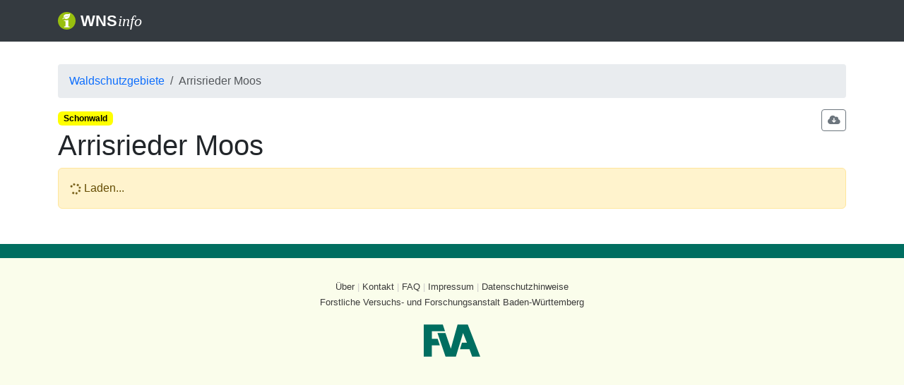

--- FILE ---
content_type: text/html; charset=utf-8
request_url: https://wnsinfo.fva-bw.de/waldschutzgebiete/800183/
body_size: 12907
content:
<!DOCTYPE html>
<html lang="de" data-base-url="https://wnsinfo.fva-bw.de" data-module-route="/waldschutzgebiete" data-id="800183">
<head>
    <meta charset="utf-8" />
    <meta name="viewport" content="width=device-width, initial-scale=1">
    <meta name="msapplication-config" content="https://wnsinfo.fva-bw.de/static/img/icons/browserconfig.xml" />
    <meta name="theme-color" content="#006e60" />
    <title>Arrisrieder Moos - Waldnaturschutz-Informationssystem</title>
    <link rel="stylesheet" href="https://wnsinfo.fva-bw.de/static/vendor/bootstrap/bootstrap.min.css" />
    <link rel="stylesheet" href="https://wnsinfo.fva-bw.de/static/fontawesome/css/all.min.css" />
    <link rel="stylesheet" href="https://wnsinfo.fva-bw.de/static/css/style.css?v=20260115" />
    <link rel="stylesheet" href="https://wnsinfo.fva-bw.de/static/bundled/css/style.css?v=20260115" />
    <link rel="icon" type="image/png" sizes="16x16" href="https://wnsinfo.fva-bw.de/static/img/icons/favicon-16x16.png" />
    <link rel="icon" type="image/png" sizes="32x32" href="https://wnsinfo.fva-bw.de/static/img/icons/favicon-32x32.png" />
    <link rel="apple-touch-icon" sizes="180x180" href="https://wnsinfo.fva-bw.de/static/img/icons/apple-touch-icon.png" />
    <link rel="manifest" href="https://wnsinfo.fva-bw.de/static/img/icons/site.webmanifest" />
    <link rel="mask-icon" href="https://wnsinfo.fva-bw.de/static/img/icons/safari-pinned-tab.svg" color="#98bf0e" />
</head>

<body>
    <div id="mainwrapper">

        <nav id="navbar-pre" class="navbar navbar-dark bg-dark">
            <div class="container">
                <a class="navbar-brand" href="/">
                    <span class="logo">WNS<em>info</em></span>
                </a>
            </div>
        </nav>

        <div id="app_nav" v-cloak>
            <nav class="navbar navbar-expand-lg bg-dark" data-bs-theme="dark">
                <div class="container">
                    <a class="navbar-brand" href="/"
                        title="Waldnaturschutz-Informationssystem / Startseite" target="_self">
                        <span class="logo">WNS<em>info</em></span>
                    </a>

                    <button class="navbar-toggler" type="button" data-bs-toggle="collapse" data-bs-target="#nav-collapse"
                        aria-label="Toggle navigation" aria-expanded="false" aria-controls="nav-collapse">
                        <span class="navbar-toggler-icon"></span>
                    </button>

                    <div class="collapse navbar-collapse" id="nav-collapse">
                        <ul class="navbar-nav">

                            <li class="nav-item">
                                <a class="nav-link" href="/karte/">Karte</a>
                            </li>
                            <li class="nav-item dropdown" data-bs-theme="light">
                                <a class="nav-link dropdown-toggle" href="#" role="button" data-bs-toggle="dropdown"
                                    aria-expanded="false">
                                    <span>Themen</span>
                                </a>
                                <ul class="dropdown-menu">
                                    <li>
                                        <a class="dropdown-item" href="/arten/">Arten</a>
                                    </li>
                                    <li>
                                        <a class="dropdown-item" href="/natura2000/">Natura 2000</a>
                                    </li>
                                    <li>
                                        <a class="dropdown-item" href="/waldschutzgebiete/">Waldschutzgebiete</a>
                                    </li>
                                </ul>
                            </li>

                        </ul>

                        <ul class="navbar-nav ms-auto">
                            <li class="nav-item">
                                <a class="nav-link" href="/benutzer/login/">
                                    <i class="fa-solid fa-right-to-bracket"></i>
                                    Anmelden
                                </a>
                            </li>

                            <i class="fa fa-search navbar-search-icon" v-on:click="focusNavbarSearch"></i>
                            <navbar-search></navbar-search>

                        </ul>
                    </div>
                </div>
            </nav>
        </div>

        <main role="main">
            <div class="container maincontent">
<div id="app_wsg_details">
    <nav aria-label="breadcrumb">
        <ol class="breadcrumb">
            <li class="breadcrumb-item"><a href="/waldschutzgebiete/">Waldschutzgebiete</a></li>
            <li class="breadcrumb-item active">Arrisrieder Moos</li>
        </ol>
    </nav>

    <div class="row">
        <div class="col-10">
<p class="badge badge-sw mb-1 me-1">Schonwald</p>
            <h1>Arrisrieder Moos</h1>
        </div>
        <div class="col-2 align-top text-end">
    <button type="button" class="btn btn-sm btn-outline-secondary" data-bs-toggle="modal" data-bs-target="#modal-export" title="Daten exportieren">
                    <i class="fas fa-cloud-download-alt fa-fw"></i>

    </button>
        </div>
    </div>

    <div class="modal fade" id="modal-export" tabindex="-1" aria-labelledby="modal-export-label" aria-hidden="true">
        <div class="modal-dialog modal-fullscreen-sm-down">
            <div class="modal-content">
                <div class="modal-header">
                    <h5 class="modal-title" id="modal-export-label">Daten exportieren</h5>
                    <button type="button" class="btn-close" data-bs-dismiss="modal" aria-label="Close"></button>
                </div>
                <div class="modal-body">
                            <form action="/waldschutzgebiete/export-details/" method="post" novalidate>
            <fieldset class="mb-3">
    <legend class="fw-bold form-label fs-6">Format</legend>
    <div
        class="form-check"
        v-for="option in formatExport"
        :key="option.text"
    >
        <label class="form-check-label">
            <input
                class="form-check-input"
                type="radio"
                name="format"
                v-model="selectedFormatExport"
                :value="option.value">
            <span>{{ option.text }}</span>
        </label>
    </div>
</fieldset>

            <input type="hidden" name="id" value="800183">
            <div class="mb-3 mt-4">
    <button
        type="submit"
        class="btn btn-lg btn-success"
        data-bs-dismiss="modal"
    >
        <i class="fas fa-cloud-download-alt"></i> Download
    </button>
</div>

        </form>

                </div>
            </div>
        </div>
    </div>

    <div v-if="false">
        <div class="alert alert-warning" role="alert">
            <span class="spin"><i class="fas fa-spinner"></i></span> Laden...
        </div>
    </div>

    <div class="tabs-wrapper" v-cloak>


        <ul class="nav nav-tabs" id="waldschutzgebietDetailTabs" role="tablist">
            <li class="nav-item" role="presentation">
                <button class="nav-link active" id="allgemein-tab" data-bs-toggle="tab" data-bs-target="#allgemein-tab-pane" type="button" role="tab" aria-controls="allgemein-tab-pane" aria-selected="false">Allgemein</button>
            </li>
            <li class="nav-item" role="presentation">
                <button class="nav-link"  id="suo-tab" data-bs-toggle="tab" data-bs-target="#suo-tab-pane" type="button" role="tab" aria-controls="suo-tab-pane" aria-selected="false">Schutzzweck &amp; Maßnahmen</button>
            </li>
            <li class="nav-item" role="presentation" v-if="(!Object.values(wsgStats).every(val => val.length === 0) || !Object.values(wsgMoBiTools).every(val => val.length === 0))">
                <button class="nav-link"  id="sug-tab" data-bs-toggle="tab" data-bs-target="#sug-tab-pane" type="button" role="tab" aria-controls="sug-tab-pane" aria-selected="true">Statistik &amp; Graphiken</button>
            </li>
            <li class="nav-item" role="presentation" v-if="wsgWBK.length>0">
                <button class="nav-link"  id="wbk-tab" data-bs-toggle="tab" data-bs-target="#wbk-tab-pane" type="button" role="tab" aria-controls="wbk-tab-pane" aria-selected="false">Waldbiotope</button>
            </li>
        </ul>

        <div class="tab-content pt-3" id="content">
            <article class="tab-pane fade show active" id="allgemein-tab-pane" role="tabpanel" aria-labelledby="allgemein-tab" tabindex="0">
<div class="row">
    <div class="col-md">
        <table class="table table-sm table-striped">
            <tbody>
                <tr>
                    <th scope="col" style="width:30%;">Typ</th>
                    <td>Schonwald (Nr.
                        121)
                    </td>
                </tr>
                <tr>
                    <th scope="col">Ersterklärungsjahr</th>
                    <td>1984</td>
                </tr>
                <tr>
                    <th scope="col">Verordnungsjahr</th>
                    <td>1984</td>
                </tr>
                <tr>
                    <th scope="col">Fläche</th>
                    <td>110,76 ha (1.107.600 m²)</td>
                </tr>
                <tr>
                    <th scope="col">Regierungsbezirk</th>
                    <td>Tübingen</td>
                </tr>
                <tr>
                    <th scope="col">Landkreis</th>
                    <td>Ravensburg</td>
                </tr>
                <tr>
                    <th scope="col">Gemeinde</th>
                    <td>Kißlegg</td>
                </tr>
                <tr>
                    <th scope="col">Waldbesitzart</th>
                    <td>Staatswald</td>
                </tr>
                <tr>
                    <th scope="col">Wuchsgebiet</th>
                    <td>Südwestdeutsches Alpenvorland</td>
                </tr>
                <tr>
                    <th scope="col">Höhe über N.N.</th>
                    <td>640-654 m</td>
                </tr>
                <tr>
                    <th scope="col">Klimahöhenzone</th>
                    <td>submontan sommerwarm (100 %)</td>
                </tr>

                <tr>
                    <th scope="col">Hangneigung</th>
                    <td>0 %  - &lt; 5 % (81 %)</td>
                </tr>

                <tr>
                    <th scope="col">Hauptbaumart/Gruppe</th>
                    <td>sonstige Weichlaubhölzer (39 %)</td>
                </tr>
                <tr>
                    <th scope="col">Schutzgebietssteckbrief</th>
                    <td>
                        <a href="https://rips-dienste.lubw.baden-wuerttemberg.de/rips/ripsservices/apps/naturschutz/schutzgebiete/steckbrief.aspx?id=989008000099" class="external" target="_blank">Schonwald Arrisrieder Moos</a>
                    </td>
                </tr>
            </tbody>
        </table>


    </div>

    <div class="col-md">
        <wsg-details-map class="mb-3" wsg_id="800183" wsg_name="Arrisrieder Moos"></wsg-details-map>
        <a href="/karte/#/wsg/800183" class="btn btn-success btn-block">
            Auf Hauptkarte anzeigen…
        </a>
    </div>
</div>
            </article>
            <article class="tab-pane fade" id="suo-tab-pane" role="tabpanel" aria-labelledby="suo-tab" tabindex="0">
<div class="row">
    <div class="col-md">
        <h5>Verordnung § 3: Schutzzweck</h5>
        <table class="table table-sm table-striped">
            <thead>
                <tr>
                    <th style="white-space: nowrap;" scope="row">Schutzzweck-Kategorie</th>
                    <th style="white-space: nowrap;" scope="row">Schutzobjekt</th>
                </tr>
            </thead>
            <tbody>
                <tr>
                    <td>Bestockung</td>
                    <td>
                        <ul>                             <li>
 Fichtenmoorrandwald                             </li>
                            <li>
 Spirkenwald                             </li>

                            <li>Lebensraum
                                <ul>
                                    <li> Moorwaelder*                                      </li>
                                </ul>
                            </li>
                        </ul>
                    </td>
                </tr>
                <tr>
                    <td>Fauna</td>
                    <td>
                        <ul>                             <li>Seltene Tierart(-en)</li>                         </ul>
                    </td>
                </tr>
                <tr>
                    <td>Flora</td>
                    <td>
                        <ul>                             <li>Seltene Pflanzenart(-en)</li>                         </ul>
                    </td>
                </tr>
                <tr>
                    <td>Moore</td>
                    <td>
                        <ul>                             <li>Hochmoor</li>                         </ul>
                    </td>
                </tr>
                <tr>
                    <td>Offenland</td>
                    <td>
                        <ul> 
                            <li>Lebensraum
                                <ul>
                                    <li> Geschaedigte Hochmoore*                                      </li>
                                </ul>
                                <ul>
                                    <li> Pfeifengraswiesen*                                      </li>
                                </ul>
                            </li>
                              <li>Nasswiesen</li>
                        </ul>
                    </td>
                </tr>
                <tr>
                    <td>Sukzessionsfläche</td>
                    <td>
                        <ul>                             <li>Verschiedene Sukzessionsstadien</li>                         </ul>
                    </td>
                </tr>
            </tbody>
        </table>
        <p class="text-secondary fst-italic">
            <small>* innerhalb des Natura 2000-Gebiets</small>
        </p>


    <p class="mb-2">
        <a class="collapselink" role="button" aria-expanded="false" aria-controls="DetailsZuDenSchutzzwecken"
            href="#DetailsZuDenSchutzzwecken" data-bs-toggle="collapse" @click="consObjDetailsVisible = !consObjDetailsVisible">
            Details zu den Schutzzwecken<i v-if="consObjDetailsVisible" class="fa-solid fa-angle-up text-muted" v-cloak></i><i v-else class="fa-solid fa-angle-down text-muted" v-cloak></i>
        </a>
    </p>

    <div class="collapse" id="DetailsZuDenSchutzzwecken" v-cloak>
                            <h5>Stand 2004</h5>
                <p style="white-space: pre-line">• die Erhaltung der für eine Hochmoorlandschaft im Alpenvorland typischen Waldgesellschaften, deren Spektrum vom Spirkenwald auf dem Hochmoorschild bis zum Fichtenmoorrandwald und zu den verschiedenen Sukzessionsstadien oder sekundärem Moorrandwald auf (teil)abgetorften Flächen reicht 
• der Erhalt der in den Schonwäldern integrierten Nasswiesen; 
• Habitatsicherung für die in den Moorwäldern jeweils typischen und seltenen Arten von Flora und Fauna. 
• So befinden sich der Schonwald „Arrisrieder Moos“ im FFH-Gebiet „Weiher und Moore um Kisslegg“ (Gebietskulisse 8225-341)  In beiden Schonwäldern kommen die Lebensräume „Moorwälder“, „Geschädigte Hochmoore“ und „Pfeifengraswiesen“ des Anhangs I der FFH-Richtlinie 92/43/EWG vor.</p>

    </div>
    </div>
    <div class="col-md">
        <h5>Verordnung § 6: Schutz- und Pflegegrundsätze</h5>
        <table class="table table-sm table-striped">
            <thead>
                <tr>
                    <th scope="row">Maßnahmen-Kategorie</th>
                    <th scope="row">Maßnahmen</th>
                </tr>
            </thead>
            <tbody>
                <tr>
                    <td>(Streu-) Obstgehölzen</td>
                    <td>
                        <ul>
                                    <li>Pflege von Streuobstbeständen/Obstbaumreihen</li>
                        </ul>
                    </td>
                </tr>
                <tr>
                    <td>Biotopschutz und -pflege</td>
                    <td>
                        <ul>
                                    <li>Vorhandene Waldbiotope erhalten und pflegen</li>
                        </ul>
                    </td>
                </tr>

            </tbody>
        </table>


    <p class="mb-2">
        <a class="collapselink" role="button" aria-expanded="false" aria-controls="DetailsZuDenSchutz-UndPflegegrundsätzen"
            href="#DetailsZuDenSchutz-UndPflegegrundsätzen" data-bs-toggle="collapse" @click="mgmtMeasDetailsVisible = !mgmtMeasDetailsVisible">
            Details zu den Schutz- und Pflegegrundsätzen<i v-if="mgmtMeasDetailsVisible" class="fa-solid fa-angle-up text-muted" v-cloak></i><i v-else class="fa-solid fa-angle-down text-muted" v-cloak></i>
        </a>
    </p>

    <div class="collapse" id="DetailsZuDenSchutz-UndPflegegrundsätzen" v-cloak>
                            <h5>Forstliche Maßnahmen - Stand 2004</h5>
                <p style="white-space: pre-line">• Förderung der vielgestaltigen und wertvollen Kleinbiotope durch gezielte Bewirtschaftungsmaßnahmen. Pflege der einbezogenen Streuwiesen in bisherigem Umfang. 
• Zielgerichtete, kleinflächige Waldbewirtschaftung zur Erhaltung und Erneuerung der vielfältig ausgeprägten Waldstrukturen; 
• regelmäßige Pflegeeingriffe unter Berücksichtigung der Lebensraumeigenschaften und der spezifischen ökologischen Ansprüche der zu schützenden Pflanzen- und Tierarten; 
• Erhöhung der Anteile stehenden und liegenden Totholzes, sofern es die Verkehrssicherungspflicht, Arbeitssicherheit und Waldhygiene erlauben; 
• Erhaltung und Pflege der vorhandenen Waldbiotope; 
• Erhaltung der Lebensräume im Sinne der FFH-Richtlinie 92/43/EWG.</p>

    </div>
    </div>
</div>

            </article>
            <article class="tab-pane fade" id="sug-tab-pane" role="tabpanel" aria-labelledby="sug-tab" tabindex="0">


<div class="accordion accordion-stats" id="sug">

    <div class="accordion-item" v-if="(wsgStats['aspects'].length > 0 || wsgStats['slopes'].length > 0)">
        <h2 class="accordion-header">
            <button class="accordion-button" type="button" data-bs-toggle="collapse" data-bs-target="#collapseSE" aria-expanded="true" aria-controls="collapseOne">
                <strong>Standorteigenschaften</strong>
            </button>
        </h2>
        <div id="collapseSE" class="accordion-collapse collapse show" data-bs-parent="#sug">
            <div class="accordion-body">

                <ul class="nav nav-pills mb-3" id="se-tab" role="tablist">
                    <li class="nav-item" role="presentation">
                        <button class="nav-link active" id="exposition-tab" data-bs-toggle="pill" data-bs-target="#exposition" type="button" role="tab" aria-controls="exposition" aria-selected="true">
                            Exposition
                        </button>
                    </li>
                    <li class="nav-item" role="presentation">
                        <button class="nav-link" id="neigung-tab" data-bs-toggle="pill" data-bs-target="#neigung" type="button" role="tab" aria-controls="neigung" aria-selected="false">
                            Neigung
                        </button>
                    </li>
                </ul>

                <div class="tab-content" id="se-content">

                    <div class="tab-pane fade show active" id="exposition" role="tabpanel" aria-labelledby="exposition-tab" tabindex="0">
                        <div class="row" v-if="wsgStats['aspects'].length > 0">
                            <div class="col">
                                <table class="table table-striped table-sm">
                                    <thead>
                                        <tr>
                                            <th>Exposition</th>
                                            <th>Flächenanteil</th>
                                        </tr>
                                    </thead>
                                    <tbody>
                                        <tr v-for="item in wsgStats['aspects']"
                                            v-cloak>
                                            <td>{{ item.aspects_class}}</td>
                                            <td>{{ formatPercent(item.proportion) }}</td>
                                        </tr>
                                    </tbody>
                                </table>
                                <div class="card card-stats mb-3">
    <div class="card-header">Datengrundlage</div>
    <div class="card-body text-secondary">
        <p class="card-text">
            Digitale Geländemodelle (Auflösung 25m):
            <a href="https://www.lgl-bw.de/" class="external"
                target="_blank">Landesamt für Geoinformation und
                Landentwicklung (LGL) Baden-Württemberg</a> (Stand 2020).<br>
            Datenaufbereitung durch die
            <a href="https://www.fva-bw.de/top-meta-navigation/fachabteilungen/waldnaturschutz/waldschutzgebiete/wsg-konzeption/"
                class="external" target="_blank">Waldschutzgebietkonzeption
                der FVA (Abteilung Waldnaturschutz)</a>.
        </p>
    </div>
</div>

                            </div>
                            <div class="col">
                                <div id="plot_exposition" class="chart" v-createchart="createChart"></div>
                            </div>
                        </div>
                        <div v-else class="alert alert-warning" role="alert">
                            keine Daten verfügbar
                        </div>
                    </div>

                    <div class="tab-pane fade" id="neigung" role="tabpanel" aria-labelledby="neigung-tab" tabindex="0">
                        <div class="row" v-if="wsgStats['slopes'].length > 0">
                            <div class="col">
                                <table class="table table-striped table-sm">
                                    <thead>
                                        <tr>
                                            <th>Hangneigung</th>
                                            <th>Flächenanteil</th>
                                        </tr>
                                    </thead>
                                    <tbody>
                                        <tr v-for="item in wsgStats['slopes']" v-cloak>
                                            <td>{{ item.slope_class}}</td>
                                            <td>{{formatPercent( item.proportion )}}</td>
                                        </tr>
                                    </tbody>
                                </table>
                                <div class="card card-stats mb-3">
    <div class="card-header">Datengrundlage</div>
    <div class="card-body text-secondary">
        <p class="card-text">
            Digitale Geländemodelle (Auflösung 25m):
            <a href="https://www.lgl-bw.de/" class="external" target="_blank">
                Landesamt für Geoinformation und Landentwicklung Baden-Württemberg (LGL)
            </a> (Stand 2020).
        </p>
    </div>
</div>

                            </div>
                            <div class="col">
                                <div id="plot_slope" class="chart" v-createchart="createChart"></div>
                            </div>
                        </div>
                        <div v-else class="alert alert-warning" role="alert">
                            keine Daten verfügbar
                        </div>
                    </div>

                </div>
            </div>
        </div>
    </div>

    <div class="accordion-item" v-if="wsgStats['climate_parameters'].length > 0">
        <h2 class="accordion-header">
            <button class="accordion-button collapsed" type="button" data-bs-toggle="collapse" data-bs-target="#collapseKB" aria-expanded="false" aria-controls="collapseTwo">
                <strong>Klimatische Bedingungen</strong>
            </button>
        </h2>
        <div id="collapseKB" class="accordion-collapse collapse" data-bs-parent="#sug">
            <div class="accordion-body">


                <div class="tab-content" id="kb-content">

                    <div class="tab-pane fade show active" id="klima" role="tabpanel" tabindex="0">
                        <div class="row" v-if="wsgStats['climate_parameters'].length > 0">
                            <div class="col">
                                <table class="table table-striped table-sm">
                                    <thead>
                                        <tr>
                                            <th>Parameter</th>
                                            <th>vieljähriges Mittel</th>
                                        </tr>
                                    </thead>
                                    <tbody>
                                        <tr>
                                            <td>Temperatur Mittelwert</td>
                                            <td>{{formatTemp(wsgStats['climate_parameters'][0].temperature_mean_c)}}</td>
                                        </tr>
                                        <tr>
                                            <td>Temperatur Min.</td>
                                            <td>{{formatTemp(wsgStats['climate_parameters'][0].temperature_min_c)}}</td>
                                        </tr>
                                        <tr>
                                            <td>Temperatur Max.</td>
                                            <td>{{formatTemp(wsgStats['climate_parameters'][0].temperature_max_c)}}</td>
                                        </tr>
                                        <tr>
                                            <td>Sonnenscheindauer</td>
                                            <td>{{formatHours(wsgStats['climate_parameters'][0].sunshine_duration_h)}}</td>
                                        </tr>
                                        <tr>
                                            <td>Niederschlagshöhe</td>
                                            <td>{{formatMM(wsgStats['climate_parameters'][0].precipitation_mm)}}</td>
                                        </tr>
                                        <tr>
                                            <td>Dauer Vegetationsperiode</td>
                                            <td>{{formatDays(wsgStats['climate_parameters'][0].vegetation_period_length_d)}}</td>
                                        </tr>
                                        <tr>
                                            <td>Frosttage</td>
                                            <td>{{formatDays(wsgStats['climate_parameters'][0].frost_days)}}</td>
                                        </tr>
                                        <tr>
                                            <td>Schneetage</td>
                                            <td>{{formatDays(wsgStats['climate_parameters'][0].snow_days)}}</td>
                                        </tr>
                                        <tr>
                                            <td>Windgeschwindigkeit</td>
                                            <td>{{formatSpeed(wsgStats['climate_parameters'][0].wind_speed_mps)}}</td>
                                        </tr>
                                        <tr>
                                            <td>Pot. Sonneneinstrahlung</td>
                                            <td>{{formatRadiation(wsgStats['climate_parameters'][0].potential_solar_radiation_kwhpsqm)}}</td>
                                        </tr>
                                    </tbody>
                                </table>
                                <div class="card card-stats mb-3">
    <div class="card-header">Datengrundlage</div>
    <div class="card-body text-secondary">
        <p class="card-text">
            Modelliert aus Daten des <a href="https://www.dwd.de/"
                class="external" target="_blank">Deutschen Wetterdienstes
                (DWD)</a>, Klimaperiode 1991-2013 (Stand 2016, Auflösung
            250m).<br>
            Datenaufbereitung durch die <a href="https://www.fva-bw.de/top-meta-navigation/fachabteilungen/waldnaturschutz/waldschutzgebiete/wsg-konzeption/" class="external" target="_blank">Waldschutzgebietkonzeption
                der FVA (Abteilung Waldnaturschutz)</a>.
        </p>
    </div>
</div>

                            </div>
                            <div class="col">
                                <div id="plot_climas" class="chart" v-createchart="createChart"></div>
                            </div>
                        </div>
                        <div v-else class="alert alert-warning" role="alert">
                            keine Daten verfügbar
                        </div>
                    </div>

                </div>
            </div>
        </div>
    </div>

    <div class="accordion-item" v-if="(wsgStats['nativeness'].length > 0 || !wsgStats['forest_communities_bwi'].length > 0 || wsgStats['tree_species_groups'].length > 0 || wsgStats['age_classes'].length > 0)">
        <h2 class="accordion-header">
            <button class="accordion-button collapsed" type="button" data-bs-toggle="collapse" data-bs-target="#collapseBI" aria-expanded="false" aria-controls="collapseBI">
                <strong>Bestandinformationen</strong>
            </button>
        </h2>
        <div id="collapseBI" class="accordion-collapse collapse" data-bs-parent="#sug">
            <div class="accordion-body">

                <ul class="nav nav-pills mb-3" id="bi-tab" role="tablist">
                    <li class="nav-item" role="presentation">
                        <button class="nav-link active" id="naturnaehe-tab" data-bs-toggle="pill" data-bs-target="#naturnaehe" type="button" role="tab" aria-controls="pills-naturnaehe" aria-selected="true">
                            Naturnähe
                        </button>
                    </li>
                    <li class="nav-item" role="presentation">
                        <button class="nav-link" id="nat-waldgesellschaft-tab" data-bs-toggle="pill" data-bs-target="#nat-waldgesellschaft" type="button" role="tab" aria-controls="pills-nat-waldgesellschaft" aria-selected="false">
                            natür&shy;liche Wald&shy;gesell&shy;schaft
                        </button>
                    </li>
                    <li class="nav-item" role="presentation">
                        <button class="nav-link" id="baumarten-tab" data-bs-toggle="pill" data-bs-target="#baumarten" type="button" role="tab" aria-controls="pills-baumarten" aria-selected="false">
                            Baumarten
                        </button>
                    </li>
                    <li class="nav-item" role="presentation">
                        <button class="nav-link" id="alter-tab" data-bs-toggle="pill" data-bs-target="#alter" type="button" role="tab" aria-controls="alter" aria-selected="false">
                            Alter
                        </button>
                    </li>
                </ul>

                <div class="tab-content" id="bi-content">

                    <div class="tab-pane fade show active" id="naturnaehe" role="tabpanel" aria-labelledby="naturnaehe-tab" tabindex="0">
                        <div class="row" v-if="wsgStats['nativeness'].length > 0">
                            <div class="col">
                                <table class="table table-striped table-sm">
                                    <thead>
                                        <tr>
                                            <th>Naturnähe</th>
                                            <th>Flächenanteil</th>
                                        </tr>
                                    </thead>
                                    <tbody>
                                        <tr v-for="item in wsgStats['nativeness']"
                                            v-cloak>
                                            <td>{{ item.nativeness_type }}</td>
                                            <td>{{formatPercent( item.proportion )}}</td>
                                        </tr>
                                    </tbody>
                                </table>
                                <div class="card card-stats mb-3">
    <div class="card-header">Datengrundlage</div>
    <div class="card-body text-secondary">
        <p class="card-text">
            <a href="https://www.fva-bw.de/fileadmin/user_upload/Abteilungen/Waldnaturschutz/Waldschutzgebiete/Seebach_StWa2020_Naturn%C3%A4he_Baumarten.pdf"
                class="external" target="_blank">Naturnähe der Baumartenzusammensetzung</a>
            (Waldschutzgebietskonzeption; Abteilung Waldnaturschutz, Stand 2016).
        </p>
    </div>
</div>

                            </div>
                            <div class="col">
                                <div id="plot_natBA" class="chart" v-createchart="createChart"></div>
                            </div>
                        </div>
                        <div v-else class="alert alert-warning" role="alert">
                            keine Daten verfügbar
                        </div>
                    </div>

                    <div class="tab-pane fade" id="nat-waldgesellschaft" role="tabpanel" aria-labelledby="nat-waldgesellschaft-tab" tabindex="0">
                        <div class="row" v-if="wsgStats['forest_communities_bwi'].length > 0">
                            <div class="col">
                                <table class="table table-striped table-sm">
                                    <thead>
                                        <tr>
                                            <th>
                                                Waldgesellschaft (BWI)
                                                <a href="#natwg-modal" title="Liste der Waldgesellschaften" data-bs-toggle="modal"><i class="fa-solid fa-circle-info"></i></a>
                                            </th>
                                            <th>Flächenanteil</th>
                                        </tr>
                                    </thead>
                                    <tbody>
                                        <template v-for="item in wsgStats['forest_communities_bwi']">
                                            <tr v-if="item.proportion >= 0.1" v-cloak>
                                                <td v-if="item.forest_community == 'k.E.'">keine Eingabe möglich</td>
                                                <td v-else="item.forest_community != 'k.E.'">{{ item.forest_community }}</td>
                                                <td>{{ formatPercent(item.proportion) }}</td>
                                            </tr>
                                        </template>
                                    </tbody>
                                </table>
                                <template v-if="wsgStats['forest_communities_bwi'].length > 0">
    <div class="modal fade" id="natwg-modal" tabindex="-1" aria-labelledby="natwg-modal-label" aria-hidden="true">
        <div class="modal-dialog modal-fullscreen-sm-down">
            <div class="modal-content">
                <div class="modal-header">
                    <h5 class="modal-title" id="natwg-modal-label">Waldgesellschaften (BWI)</h5>
                    <button type="button" class="btn-close" data-bs-dismiss="modal" aria-label="Close"></button>
                </div>
                <div class="modal-body">
                                                        <ul>
                                        <li v-for="item in wsgStats['forest_communities_bwi']">
                                            <span v-if="item.forest_community != 'k.E.'">{{ item.forest_community }}</span>
                                            <span v-else>keine Eingabe möglich</span>
                                        </li>
                                    </ul>

                </div>
            </div>
        </div>
    </div>
                                </template>
                                <div class="card card-stats mb-3">
    <div class="card-header">Datengrundlage</div>
    <div class="card-body text-secondary">
        <p class="card-text">
            Regional-zonale Standorteinheiten (Stand 2020).
            Standortskundliche Geodaten. Weiterführende Informationen:
            <a href="https://www.fva-bw.de/daten-und-tools/geodaten/standortskartierung/"
                class="external" target="_blank">FVA-Standortskkartierung</a>
        </p>
    </div>
</div>

                            </div>
                            <div class="col">
                                <div id="plot_natWG" class="chart" v-createchart="createChart"></div>
                            </div>
                        </div>
                        <div v-else class="alert alert-warning" role="alert">
                            keine Daten verfügbar
                        </div>
                    </div>

                    <div class="tab-pane fade" id="baumarten" role="tabpanel" aria-labelledby="baumarten-tab" tabindex="0">
                        <div class="row" v-if="wsgStats['tree_species_groups'].length > 0">
                            <div class="col">
                                <table class="table table-striped table-sm">
                                    <thead>
                                        <tr>
                                            <th>
                                                Baumarten(-gruppen)
                                                <a href="#tree-modal" title="Liste der Baumartgruppen" data-bs-toggle="modal"><i class="fa-solid fa-circle-info"></i></a>
                                            </th>
                                            <th>Flächenanteil</th>
                                        </tr>
                                    </thead>
                                    <tbody>
                                        <template v-for="item in wsgStats['tree_species_groups']">
                                            <tr v-if="item.proportion >= 0.1">
                                                <td>{{ item.tree_species_group }}</td>
                                                <td>{{formatPercent( item.proportion )}}</td>
                                            </tr>
                                        </template>
                                    </tbody>
                                </table>
                                <template v-if="wsgStats['forest_communities_bwi'].length > 0">
    <div class="modal fade" id="tree-modal" tabindex="-1" aria-labelledby="tree-modal-label" aria-hidden="true">
        <div class="modal-dialog modal-fullscreen-sm-down">
            <div class="modal-content">
                <div class="modal-header">
                    <h5 class="modal-title" id="tree-modal-label">Baumarten(-gruppen)</h5>
                    <button type="button" class="btn-close" data-bs-dismiss="modal" aria-label="Close"></button>
                </div>
                <div class="modal-body">
                                                        <ul>
                                        <li v-for="item in wsgStats['tree_species_groups']">
{{ item.tree_species_group }}                                        </li>
                                    </ul>

                </div>
            </div>
        </div>
    </div>
                                </template>
                                <div class="card card-stats mb-3">
    <div class="card-header">Datengrundlage</div>
    <div class="card-body text-secondary">
        <p class="card-text">
            Waldeinteilung der Forsteinrichtung (LWD). Geodaten
            des Landesbetriebes <a
                href="https://www.forstbw.de/produkte-angebote/geo-daten/"
                class="external" target="_blank">ForstBW</a> (Stand 2020).<br>
            Weiterführende Informationen: <a
                href="https://www.fva-bw.de/top-meta-navigation/fachabteilungen/waldnaturschutz/waldschutzgebiete/wsg-konzeption/"
                class="external" target="_blank">FVA-Waldschutzgebietskonzeption</a>
        </p>
    </div>
</div>

                            </div>
                            <div class="col">
                                <div id="plot_tree_species_groups" class="chart" v-createchart="createChart"></div>
                            </div>
                        </div>
                        <div v-else class="alert alert-warning" role="alert">
                            keine Daten verfügbar
                        </div>
                    </div>

                    <div class="tab-pane fade" id="alter" role="tabpanel" aria-labelledby="alter-tab" tabindex="0">
                        <div class="row" v-if="wsgStats['age_classes'].length > 0">
                            <div class="col">
                                <table class="table table-striped table-sm">
                                    <thead>
                                        <tr>
                                            <th>Altersklassen</th>
                                            <th>Flächenanteil</th>
                                        </tr>
                                    </thead>
                                    <tbody>
                                        <tr v-for="item in wsgStats['age_classes'].slice().reverse()"
                                            v-cloak>
                                            <td>{{ item.age_class }}</td>
                                            <td>{{formatPercent( item.proportion )}}</td>
                                        </tr>
                                    </tbody>
                                </table>
                                <div class="card card-stats mb-3">
    <div class="card-header">Datengrundlage</div>
    <div class="card-body text-secondary">
        <p class="card-text">
            Waldeinteilung der Forsteinrichtung (LWD). Geodaten
            des Landesbetriebes <a
                href="https://www.forstbw.de/produkte-angebote/geo-daten/"
                class="external" target="_blank">ForstBW</a> (Stand 2020).<br>
            Weiterführende Informationen: <a
                href="https://www.fva-bw.de/top-meta-navigation/fachabteilungen/waldnaturschutz/waldschutzgebiete/wsg-konzeption/"
                class="external" target="_blank">FVA-Waldschutzgebietskonzeption</a>
        </p>
    </div>
</div>

                            </div>
                            <div class="col">
                                <div id="plot_age_classes" class="chart" v-createchart="createChart"></div>
                            </div>
                        </div>
                        <div v-else class="alert alert-warning" role="alert">
                            keine Daten verfügbar
                        </div>
                    </div>

                </div>
            </div>
        </div>
    </div>

    <div v-if="!Object.values(wsgMoBiTools).every(val => val.length === 0)" class="accordion-item">
        <h2 class="accordion-header">
            <button class="accordion-button collapsed" type="button" data-bs-toggle="collapse" data-bs-target="#collapseWS" aria-expanded="false" aria-controls="collapseWS">
                <strong>Waldstrukturen</strong>
            </button>
        </h2>
        <div id="collapseWS" class="accordion-collapse collapse" data-bs-parent="#sug">
            <div class="accordion-body">
                <ul class="nav nav-pills mb-3" id="wh-tab" role="tablist">
                    <li class="nav-item" role="presentation">
                        <button class="nav-link active" id="whs-tab" data-bs-toggle="pill" data-bs-target="#whs" type="button" role="tab" aria-controls="whs" aria-selected="true">
                            Wald&shy;höhen&shy;struktur
                        </button>
                    </li>
                    <li class="nav-item" role="presentation">
                        <button class="nav-link" id="gaps-tab" data-bs-toggle="pill" data-bs-target="#gaps" type="button" role="tab" aria-controls="gaps" aria-selected="false">
                            Lücken
                        </button>
                    </li>
                    <li class="nav-item" role="presentation">
                        <button class="nav-link" id="hh-tab" data-bs-toggle="pill" data-bs-target="#hh" type="button" role="tab" aria-controls="hh" aria-selected="false">
                            Heterogenität
                        </button>
                    </li>
                </ul>

                <div class="tab-content" id="ws-content">

                    <div class="tab-pane fade show active" id="whs" role="tabpanel" aria-labelledby="whs-tab" tabindex="0">
                        <div class="row" v-if="wsgMoBiTools['forest_height_class'].length > 0">
                            <div class="col">
                                <table v-if="wsgMoBiTools['forest_height_class'].length == 3" class="table table-striped table-sm">
                                    <thead>
                                        <tr>
                                            <th>Waldhöhenstruktur ({{wsgMoBiTools['forest_height_class'][2]['year']}})</th>
                                            <th>Flächenanteil</th>
                                        </tr>
                                    </thead>
                                    <tbody>
                                        <tr v-for="item in wsgMoBiTools['forest_height_class'][2]['values'].slice().reverse()"
                                            v-cloak>
                                            <td>{{ item.height_class }}</td>
                                            <td>{{ formatPercent(item.proportion )}}</td>
                                        </tr>
                                    </tbody>
                                </table>
                                <table v-if="wsgMoBiTools['forest_height_class'].length == 2" class="table table-striped table-sm">
                                    <thead>
                                        <tr>
                                            <th>Waldhöhenstruktur ({{wsgMoBiTools['forest_height_class'][1]['year']}})</th>
                                            <th>Flächenanteil</th>
                                        </tr>
                                    </thead>
                                    <tbody>
                                        <tr v-for="item in wsgMoBiTools['forest_height_class'][1]['values'].slice().reverse()" v-cloak>
                                            <td>{{ item.height_class }}</td>
                                            <td>{{ formatPercent(item.proportion )}}</td>
                                        </tr>
                                    </tbody>
                                </table>
                                <table
                                    v-if="wsgMoBiTools['forest_height_class'].length == 1" class="table table-striped table-sm">
                                    <thead>
                                        <tr>
                                            <th>Waldhöhenstruktur ({{wsgMoBiTools['forest_height_class'][0]['year']}})</th>
                                            <th>Flächenanteil</th>
                                        </tr>
                                    </thead>
                                    <tbody>
                                        <tr v-for="item in wsgMoBiTools['forest_height_class'][0]['values'].slice().reverse()"
                                            v-cloak>
                                            <td>{{ item.height_class }}</td>
                                            <td>{{ formatPercent(item.proportion )}}</td>
                                        </tr>
                                    </tbody>
                                </table>
                                <div class="card card-stats mb-3">
    <div class="card-header">Datengrundlage</div>
    <div class="card-body text-secondary">
        <p class="card-text">
            Luftbilder: <a href="https://www.lgl-bw.de/" class="external" target="_blank">
                Landesamt für Geoinformation und
                Landentwicklung Baden-Württemberg (LGL)</a><br>
            Datenaufbereitung: <a href="https://www.fva-bw.de/top-meta-navigation/fachabteilungen/biometrie-informatik/mobitools/"
                class="external" target="_blank">MoBiTools (FVA, Abteilung Biometrie und Informatik)</a>
        </p>
    </div>
</div>

                            </div>
                            <div class="col">
                                <div id="plot_whsk_bar" class="chart" v-createchart="createChart"></div>
                            </div>
                        </div>
                        <div v-else class="alert alert-warning" role="alert">
                            keine Daten verfügbar
                        </div>
                    </div>

                    <div class="tab-pane fade" id="gaps" role="tabpanel" aria-labelledby="gaps-tab" tabindex="0">
                        <div class="row" v-if="wsgMoBiTools['gap_height_type'].length > 0">
                            <div class="col">
                                <table
                                    v-if="wsgMoBiTools['gap_height_type'].length == 3"
                                    class="table table-striped table-sm">
                                    <thead>
                                        <tr>
                                            <th>Lücken
                                                ({{wsgMoBiTools['gap_height_type'][2]['year']}})
                                            </th>
                                            <th>Flächenanteil</th>
                                        </tr>
                                    </thead>
                                    <tbody>
                                        <tr>
                                            <td>in hohen Beständen</td>
                                            <td>{{formatPercent(wsgMoBiTools['gap_height_type'][2]['gaps_high'])}}                                        </tr>
                                        <tr>
                                            <td>in niedrigen Beständen</td>
                                            <td>{{formatPercent(wsgMoBiTools['gap_height_type'][2]['gaps_low'])}}</td>
                                        </tr>
                                    </tbody>
                                </table>
                                <table
                                    v-if="wsgMoBiTools['gap_height_type'].length == 2"
                                    class="table table-striped table-sm">
                                    <thead>
                                        <tr>
                                            <th>Lücken
                                                ({{wsgMoBiTools['gap_height_type'][1]['year']}})
                                            </th>
                                            <th>Flächenanteil</th>
                                        </tr>
                                    </thead>
                                    <tbody>
                                        <tr>
                                            <td>in hohen Beständen</td>
                                            <td>{{formatPercent(wsgMoBiTools['gap_height_type'][1]['gaps_high'])}}</td>
                                        </tr>
                                        <tr>
                                            <td>in niedrigen Beständen</td>
                                            <td>{{formatPercent(wsgMoBiTools['gap_height_type'][1]['gaps_low'])}}</td>
                                        </tr>
                                    </tbody>
                                </table>
                                <table
                                    v-if="wsgMoBiTools['gap_height_type'].length == 1"
                                    class="table table-striped table-sm">
                                    <thead>
                                        <tr>
                                            <th>Lücken ({{wsgMoBiTools['gap_height_type'][0]['year']}})</th>
                                            <th>Flächenanteil</th>
                                        </tr>
                                    </thead>
                                    <tbody>
                                        <tr>
                                            <td>in hohen Beständen</td>
                                            <td>
{{formatPercent(wsgMoBiTools['gap_height_type'][0]['gaps_high'])}}                                            </td>
                                        </tr>
                                        <tr>
                                            <td>in niedrigen Beständen</td>
                                            <td>{{formatPercent(wsgMoBiTools['gap_height_type'][0]['gaps_low'])}}</td>
                                        </tr>
                                    </tbody>
                                </table>
                                <div class="card card-stats mb-3">
    <div class="card-header">Datengrundlage</div>
    <div class="card-body text-secondary">
        <p class="card-text">
            Luftbilder: <a href="https://www.lgl-bw.de/" class="external" target="_blank">
                Landesamt für Geoinformation und
                Landentwicklung Baden-Württemberg (LGL)</a><br>
            Datenaufbereitung: <a href="https://www.fva-bw.de/top-meta-navigation/fachabteilungen/biometrie-informatik/mobitools/"
                class="external" target="_blank">MoBiTools (FVA, Abteilung Biometrie und Informatik)</a>
        </p>
    </div>
</div>

                            </div>
                            <div class="col">
                                <div id="plot_gaps" class="chart" v-createchart="createChart"></div>
                            </div>
                        </div>
                        <div v-else class="alert alert-warning" role="alert">
                            keine Daten verfügbar
                        </div>
                    </div>

                    <div class="tab-pane fade" id="hh" role="tabpanel" aria-labelledby="hh-tab" tabindex="0">
                        <div class="row" v-if="wsgMoBiTools['height_heterogeneity'].length > 0">
                            <div class="col">
                                <table v-if="wsgMoBiTools['height_heterogeneity'].length == 3" class="table table-striped table-sm">
                                    <thead>
                                        <tr>
                                            <th rowspan="2">Höhenheterogenität ({{wsgMoBiTools['height_heterogeneity'][2]['year']}})</th>
                                        </tr>
                                    </thead>
                                    <tbody>
                                        <tr>
                                            <td>Heterogenitätsindex</td>
                                            <td>{{formatPercent(wsgMoBiTools['height_heterogeneity'][2]['proportion'])}}</td>
                                        </tr>
                                    </tbody>
                                </table>
                                <table
                                    v-if="wsgMoBiTools['height_heterogeneity'].length == 2" class="table table-striped table-sm">
                                    <thead>
                                        <tr>
                                            <th colspan="2">Höhenheterogenität ({{wsgMoBiTools['height_heterogeneity'][1]['year']}})
                                            </th>
                                        </tr>
                                    </thead>
                                    <tbody>
                                        <tr>
                                            <td>Heterogenitätsindex</td>
                                            <td>{{formatPercent(wsgMoBiTools['height_heterogeneity'][1]['proportion'])}}</td>
                                        </tr>
                                    </tbody>
                                </table>
                                <table
                                    v-if="wsgMoBiTools['height_heterogeneity'].length == 1"
                                    class="table table-striped table-sm">
                                    <thead>
                                        <tr>
                                            <th colspan="2">Höhenheterogenität
                                                ({{wsgMoBiTools['height_heterogeneity'][0]['year']}})
                                            </th>
                                        </tr>
                                    </thead>
                                    <tbody>
                                        <tr>
                                            <td>Heterogenitätsindex</td>
                                            <td>{{formatPercent(wsgMoBiTools['height_heterogeneity'][0]['proportion'])}}</td>
                                        </tr>
                                    </tbody>
                                </table>
                                <div class="card card-stats mb-3">
    <div class="card-header">Datengrundlage</div>
    <div class="card-body text-secondary">
        <p class="card-text">
            Luftbilder: <a href="https://www.lgl-bw.de/" class="external" target="_blank">
                Landesamt für Geoinformation und
                Landentwicklung Baden-Württemberg (LGL)</a><br>
            Datenaufbereitung: <a href="https://www.fva-bw.de/top-meta-navigation/fachabteilungen/biometrie-informatik/mobitools/"
                class="external" target="_blank">MoBiTools (FVA, Abteilung Biometrie und Informatik)</a>
        </p>
    </div>
</div>

                            </div>
                            <div class="col">
                                <div id="plot_height_heterogeneity" class="chart" v-createchart="createChart"></div>
                            </div>
                        </div>
                        <div v-else class="alert alert-warning" role="alert">
                            keine Daten verfügbar
                        </div>
                    </div>

                </div>

            </div>
        </div>
    </div>

    <div class="accordion-item" v-if="!Object.values(wsgMoBiTools).every(val => val.length === 0)">
        <h2 class="accordion-header">
            <button class="accordion-button collapsed" type="button" data-bs-toggle="collapse" data-bs-target="#collapseWO" aria-expanded="false" aria-controls="collapseWO">
                <strong>Waldoberfläche</strong>
            </button>
        </h2>
        <div id="collapseWO" class="accordion-collapse collapse" data-bs-parent="#sug">
            <div class="accordion-body">

                <ul class="nav nav-pills mb-3" id="wo-tab" role="tablist">
                    <li class="nav-item" role="presentation">
                        <button class="nav-link active" id="ln-tab" data-bs-toggle="pill" data-bs-target="#ln" type="button" role="tab" aria-controls="ln" aria-selected="true">
                            Laub-/&thinsp;Nadelbäume
                        </button>
                    </li>
                    <li class="nav-item" role="presentation">
                        <button class="nav-link" id="cover-tab" data-bs-toggle="pill" data-bs-target="#cover" type="button" role="tab" aria-controls="cover" aria-selected="false">
                            Bedeckung
                        </button>
                    </li>
                    <li class="nav-item" role="presentation">
                        <button class="nav-link" id="best-tab" data-bs-toggle="pill" data-bs-target="#best" type="button" role="tab" aria-controls="best" aria-selected="false">
                            Bestockung
                        </button>
                    </li>
                </ul>

                <div class="tab-content" id="wo-content">

                    <div class="tab-pane fade show active" id="ln" role="tabpanel" aria-labelledby="ln-tab" tabindex="0">
                        <div class="row" v-if="wsgMoBiTools['forest_types'].length > 0">
                            <div class="col">
                                <table class="table table-striped table-sm">
                                    <thead>
                                        <tr>
                                            <th>Laub-/Nadelbäume</th>
                                            <th>Flächenanteil</th>
                                        </tr>
                                    </thead>
                                    <tbody>
                                        <tr v-for="item in wsgMoBiTools['forest_types']"
                                            v-cloak>
                                            <td>{{ item.forest_type}}</td>
                                            <td>{{formatPercent( item.proportion)}}</td>
                                        </tr>
                                    </tbody>
                                </table>
                                <div class="card card-stats mb-3">
    <div class="card-header">Datengrundlage</div>
    <div class="card-body text-secondary">
        <p class="card-text">
            Luftbilder: <a href="https://www.lgl-bw.de/" class="external" target="_blank">
                Landesamt für Geoinformation und
                Landentwicklung Baden-Württemberg (LGL)</a><br>
            Datenaufbereitung: <a href="https://www.fva-bw.de/top-meta-navigation/fachabteilungen/biometrie-informatik/mobitools/"
                class="external" target="_blank">MoBiTools (FVA, Abteilung Biometrie und Informatik)</a>
        </p>
    </div>
</div>

                            </div>
                            <div class="col">
                                <div id="plot_forest_type" class="chart" v-createchart="createChart"></div>
                            </div>
                        </div>
                        <div v-else class="alert alert-warning" role="alert">
                            keine Daten verfügbar
                        </div>
                    </div>

                    <div class="tab-pane fade" id="cover" role="tabpanel" aria-labelledby="ln-tab" tabindex="0">
                        <div class="row" v-if="wsgMoBiTools['forest_cover'].length > 0">
                            <div class="col">

                                <table v-if="wsgMoBiTools['forest_cover'].length == 1" class="table table-striped table-sm">
                                    <thead>
                                        <tr v-for="item in wsgMoBiTools['forest_cover']" v-cloak>
                                            <th>Waldbedeckung ({{ item.year}})</th>
                                            <th>Flächenanteil</th>
                                        </tr>
                                    </thead>
                                    <tbody>
                                        <tr v-for="item in wsgMoBiTools['forest_cover']" v-cloak>
                                            <td>Waldbedeckung </td>
                                            <td>{{ formatPercent( item.proportion )}}</td>
                                        </tr>
                                        <tr v-for="item in wsgMoBiTools['forest_cover']" v-cloak>
                                            <td>nicht bedeckt </td>
                                            <td>{{ formatPercent(100-item.proportion )}}</td>
                                        </tr>
                                    </tbody>
                                </table>
                                <table
                                    v-if="wsgMoBiTools['forest_cover'].length == 2"
                                    class="table table-striped table-sm">
                                    <thead>
                                        <tr v-for="item in wsgMoBiTools['forest_cover'].slice(1, 2)"
                                            v-cloak>
                                            <th>Waldbedeckung ({{ item.year}})</th>
                                            <th>Flächenanteil</th>
                                        </tr>
                                    </thead>
                                    <tbody>
                                        <tr v-for="item in wsgMoBiTools['forest_cover'].slice(1, 2)"
                                            v-cloak>
                                            <td>Waldbedeckung </td>
                                            <td>{{ formatPercent(item.proportion) }}</td>
                                        </tr>
                                        <tr v-for="item in wsgMoBiTools['forest_cover'].slice(1, 2)" v-cloak>
                                            <td>nicht bedeckt</td>
                                            <td>{{ formatPercent(100-item.proportion) }}</td>
                                        </tr>
                                    </tbody>
                                </table>
                                <table
                                    v-if="wsgMoBiTools['forest_cover'].length == 3"
                                    class="table table-striped table-sm">
                                    <thead>
                                        <tr v-for="item in wsgMoBiTools['forest_cover'].slice(2, 3)"
                                            v-cloak>
                                            <th>Waldbedeckung ({{ item.year }})</th>
                                            <th>Flächenanteil</th>
                                        </tr>
                                    </thead>
                                    <tbody>
                                        <tr v-for="item in wsgMoBiTools['forest_cover'].slice(2, 3)"
                                            v-cloak>
                                            <td>Waldbedeckung</td>
                                            <td>{{ formatPercent(item.proportion) }}</td>
                                        </tr>
                                        <tr v-for="item in wsgMoBiTools['forest_cover'].slice(2, 3)"
                                            v-cloak>
                                            <td>nicht bedeckt</td>
                                            <td>{{ formatPercent(100-item.proportion) }}</td>
                                        </tr>
                                    </tbody>
                                </table>
                                <div class="card card-stats mb-3">
    <div class="card-header">Datengrundlage</div>
    <div class="card-body text-secondary">
        <p class="card-text">
            Luftbilder: <a href="https://www.lgl-bw.de/" class="external" target="_blank">
                Landesamt für Geoinformation und
                Landentwicklung Baden-Württemberg (LGL)</a><br>
            Datenaufbereitung: <a href="https://www.fva-bw.de/top-meta-navigation/fachabteilungen/biometrie-informatik/mobitools/"
                class="external" target="_blank">MoBiTools (FVA, Abteilung Biometrie und Informatik)</a>
        </p>
    </div>
</div>

                            </div>
                            <div class="col">
                                <div id="plot_forest_cover" class="chart" v-createchart="createChart"></div>
                            </div>
                        </div>
                        <div v-else class="alert alert-warning" role="alert">
                            keine Daten verfügbar
                        </div>
                    </div>

                    <div class="tab-pane fade" id="best" role="tabpanel" aria-labelledby="ln-tab" tabindex="0">
                        <div class="row" v-if="wsgMoBiTools['bestockung'].length > 0">
                            <div class="col">
                                <table v-if="wsgMoBiTools['bestockung'].length == 1" class="table table-striped table-sm">
                                    <thead>
                                        <tr v-for="item in wsgMoBiTools['bestockung'].slice(0, 1)"
                                            v-cloak>
                                            <th>Bestockung ({{ item.year}})</th>
                                            <th>Flächenanteil</th>
                                        </tr>
                                    </thead>
                                    <tbody>
                                        <tr v-for="item in wsgMoBiTools['bestockung'].slice(0, 1)" v-cloak>
                                            <td>bestockt</td>
                                            <td>{{ formatPercent( item.proportion) }}</td>
                                        </tr>
                                        <tr v-for="item in wsgMoBiTools['bestockung'].slice(0, 1)" v-cloak>
                                            <td>nicht bestockt</td>
                                            <td>{{ formatPercent(100-item.proportion) }}</td>
                                        </tr>
                                    </tbody>
                                </table>
                                <table
                                    v-if="wsgMoBiTools['bestockung'].length == 2" class="table table-striped table-sm">
                                    <thead>
                                        <tr v-for="item in wsgMoBiTools['bestockung'].slice(1, 2)" v-cloak>
                                            <th>Bestockung ({{ item.year}})</th>
                                            <th>Flächenanteil</th>
                                        </tr>
                                    </thead>
                                    <tbody>
                                        <tr v-for="item in wsgMoBiTools['bestockung'].slice(1, 2)" v-cloak>
                                            <td>bestockt</td>
                                            <td>{{ formatPercent( item.proportion) }}</td>
                                        </tr>
                                        <tr v-for="item in wsgMoBiTools['bestockung'].slice(1, 2)" v-cloak>
                                            <td>nicht bestockt</td>
                                            <td>{{ formatPercent(100-item.proportion) }}</td>
                                        </tr>
                                    </tbody>
                                </table>
                                <table
                                    v-if="wsgMoBiTools['bestockung'].length == 3"
                                    class="table table-striped table-sm">
                                    <thead>
                                        <tr v-for="item in wsgMoBiTools['bestockung'].slice(2, 3)"
                                            v-cloak>
                                            <th>Bestockung ({{ item.year}})</th>
                                            <th>Flächenanteil</th>
                                        </tr>
                                    </thead>
                                    <tbody>
                                        <tr v-for="item in wsgMoBiTools['bestockung'].slice(2, 3)" v-cloak>
                                            <td>bestockt</td>
                                            <td>{{ formatPercent(item.proportion) }}</td>
                                        </tr>
                                        <tr v-for="item in wsgMoBiTools['bestockung'].slice(2, 3)" v-cloak>
                                            <td>nicht bestockt</td>
                                            <td>{{ formatPercent(100-item.proportion) }}</td>
                                        </tr>
                                    </tbody>
                                </table>
                                <div class="card card-stats mb-3">
    <div class="card-header">Datengrundlage</div>
    <div class="card-body text-secondary">
        <p class="card-text">
            Luftbilder: <a href="https://www.lgl-bw.de/" class="external" target="_blank">
                Landesamt für Geoinformation und
                Landentwicklung Baden-Württemberg (LGL)</a><br>
            Datenaufbereitung: <a href="https://www.fva-bw.de/top-meta-navigation/fachabteilungen/biometrie-informatik/mobitools/"
                class="external" target="_blank">MoBiTools (FVA, Abteilung Biometrie und Informatik)</a>
        </p>
    </div>
</div>

                            </div>
                            <div class="col">
                                <div id="plot_bestockung" class="chart" v-createchart="createChart"></div>
                            </div>
                        </div>
                        <div v-else class="alert alert-warning" role="alert">
                            keine Daten verfügbar
                        </div>
                    </div>
                </div>
            </div>
        </div>
    </div>

    <div class="accordion-item">
        <h2 class="accordion-header">
            <button class="accordion-button collapsed" type="button" data-bs-toggle="collapse" data-bs-target="#collapseZR" aria-expanded="false" aria-controls="collapseZR">
                <strong>Zeitreihen</strong>
            </button>
        </h2>
        <div id="collapseZR" class="accordion-collapse collapse" data-bs-parent="#sug">
            <div class="accordion-body">

                <ul class="nav nav-pills mb-3" id="zr-tab" role="tablist">
                    <li class="nav-item" role="presentation">
                        <button :disabled="wsgMoBiTools['forest_height_class'].length == 0" class="nav-link active" id="zrhs-tab" data-bs-toggle="pill" data-bs-target="#zrhs" type="button" role="tab" aria-controls="zrhs" aria-selected="true">
                            Höhenstruktur
                        </button>
                    </li>
                    <li class="nav-item" role="presentation">
                        <button :disabled="wsgMoBiTools['gap_height_type'].length == 0 && wsgMoBiTools['height_heterogeneity'].length == 0" class="nav-link" id="zrlh-tab" data-bs-toggle="pill" data-bs-target="#zrlh" type="button" role="tab" aria-controls="zrlh" aria-selected="false">
                            Lücken & Heterogenität
                        </button>
                    </li>
                    <li class="nav-item" role="presentation">
                        <button :disabled="wsgMoBiTools['forest_cover'].length == 0" class="nav-link" id="zrbed-tab" data-bs-toggle="pill" data-bs-target="#zrbed" type="button" role="tab" aria-controls="zrbed" aria-selected="false">
                            Bedeckung
                        </button>
                    </li>
                    <li class="nav-item" role="presentation">
                        <button :disabled="wsgMoBiTools['bestockung'].length == 0" class="nav-link" id="zrbest-tab" data-bs-toggle="pill" data-bs-target="#zrbest" type="button" role="tab" aria-controls="zrbest" aria-selected="false">
                            Bestockung
                        </button>
                    </li>
                </ul>

                <div class="tab-content" id="wo-content">

                    <div class="tab-pane fade show active" id="zrhs" role="tabpanel" aria-labelledby="ln-tab" tabindex="0">
                        <div v-if="wsgMoBiTools['forest_height_class'].length > 0">
                            <h5>Verlauf ({{minyear}}-{{maxyear}})</h5>
                            <div id="plot_time_whsk_bar" class="chart chart-fixed" v-createchart="createChart"></div>
                            <template v-if="wsgMoBiTools['forest_height_class_difference'].length > 0 && wsgMoBiTools['forest_height_class_difference'][0]['period'] != null">
                                <h5>Veränderung ({{minyear}}-{{maxyear}})</h5>
                                <div id="plot_time_forest_height_class_diff" class="chart chart-fixed" v-createchart="createChart"></div>
                            </template>
                            <template v-else>
                                <h5>Veränderung</h5>
                                <div class="alert alert-warning" role="alert">
                                    Veränderungsanalysen werden erst ab einer Zeitreihe von drei Aufnahmen berechnet.
                                </div>
                            </template>
                            <div class="card card-stats mb-3">
    <div class="card-header">Datengrundlage</div>
    <div class="card-body text-secondary">
        <p class="card-text">
            Luftbilder: <a href="https://www.lgl-bw.de/" class="external" target="_blank">
                Landesamt für Geoinformation und
                Landentwicklung Baden-Württemberg (LGL)</a><br>
            Datenaufbereitung: <a href="https://www.fva-bw.de/top-meta-navigation/fachabteilungen/biometrie-informatik/mobitools/"
                class="external" target="_blank">MoBiTools (FVA, Abteilung Biometrie und Informatik)</a>
        </p>
    </div>
</div>

                        </div>
                        <div v-else class="alert alert-warning" role="alert">
                            keine Daten verfügbar
                        </div>
                    </div>

                    <div class="tab-pane fade" id="zrlh" role="tabpanel" aria-labelledby="zrlh-tab" tabindex="0">
                        <div v-if="wsgMoBiTools['gap_height_type'].length > 0">
                            <h5>Verlauf Lücken ({{minyear}}-{{maxyear}})</h5>
                            <div id="plot_time_gap_stacked" class="chart chart-fixed" v-createchart="createChart"></div>
                            <template v-if="wsgMoBiTools['height_heterogeneity'].length > 1">
                                <h5>Verlauf Heterogenität ({{minyear}}-{{maxyear}})</h5>
                                <div id="plot_time_height_heterogeneity" class="chart chart-fixed" v-createchart="createChart"></div>
                            </template>
                            <template v-else>
                                <h5>Verlauf Heterogenität</h5>
                                <div class="alert alert-warning" role="alert">
                                    Veränderungsanalysen werden erst ab einer Zeitreihe von drei Aufnahmen berechnet.
                                </div>
                            </template>
                            <div class="card card-stats mb-3">
    <div class="card-header">Datengrundlage</div>
    <div class="card-body text-secondary">
        <p class="card-text">
            Luftbilder: <a href="https://www.lgl-bw.de/" class="external" target="_blank">
                Landesamt für Geoinformation und
                Landentwicklung Baden-Württemberg (LGL)</a><br>
            Datenaufbereitung: <a href="https://www.fva-bw.de/top-meta-navigation/fachabteilungen/biometrie-informatik/mobitools/"
                class="external" target="_blank">MoBiTools (FVA, Abteilung Biometrie und Informatik)</a>
        </p>
    </div>
</div>

                        </div>
                        <div v-else class="alert alert-warning" role="alert">
                            keine Daten verfügbar
                        </div>
                    </div>

                    <div class="tab-pane fade" id="zrbed" role="tabpanel" aria-labelledby="zrbed-tab" tabindex="0">
                        <div v-if="wsgMoBiTools['gap_height_type'].length > 0">
                            <h5>Verlauf ({{minyear}}-{{maxyear}})</h5>
                            <div id="plot_time_forest_cover" class="chart chart-fixed" v-createchart="createChart"></div>
                            <template v-if="wsgMoBiTools['forest_cover_differences'].length > 0 && wsgMoBiTools['forest_cover_differences'][0] && wsgMoBiTools['forest_cover_differences'][0]['period'] != null">
                                <h5>Veränderung ({{minyear}}-{{maxyear}})</h5>
                                <div id="plot_time_forest_cover_diff" class="chart chart-fixed" v-createchart="createChart"></div>
                            </template>
                            <template v-else>
                                <h5>Veränderung</h5>
                                <div class="alert alert-warning" role="alert">
                                    Veränderungsanalysen werden erst ab einer Zeitreihe von drei Aufnahmen berechnet.
                                </div>
                            </template>
                            <div class="card card-stats mb-3">
    <div class="card-header">Datengrundlage</div>
    <div class="card-body text-secondary">
        <p class="card-text">
            Luftbilder: <a href="https://www.lgl-bw.de/" class="external" target="_blank">
                Landesamt für Geoinformation und
                Landentwicklung Baden-Württemberg (LGL)</a><br>
            Datenaufbereitung: <a href="https://www.fva-bw.de/top-meta-navigation/fachabteilungen/biometrie-informatik/mobitools/"
                class="external" target="_blank">MoBiTools (FVA, Abteilung Biometrie und Informatik)</a>
        </p>
    </div>
</div>

                        </div>
                        <div v-else class="alert alert-warning" role="alert">
                            keine Daten verfügbar
                        </div>
                    </div>

                    <div class="tab-pane fade" id="zrbest" role="tabpanel" aria-labelledby="zrbest-tab" tabindex="0">
                        <div v-if="wsgMoBiTools['bestockung'].length > 0">
                            <h5>Verlauf ({{minyear}}-{{maxyear}})</h5>
                            <div id="plot_time_bestockung" class="chart chart-fixed" v-createchart="createChart"></div>
                            <template v-if="wsgMoBiTools['bestockung_differences'].length > 1">
                                <h5>Veränderung ({{minyear}}-{{maxyear}})</h5>
                                <div id="plot_time_bestockung_diff" class="chart chart-fixed" v-createchart="createChart"></div>
                            </template>
                            <template v-else>
                                <h5>Veränderung</h5>
                                <div class="alert alert-warning" role="alert">
                                    Veränderungsanalysen werden erst ab einer Zeitreihe von drei Aufnahmen berechnet.
                                </div>
                            </template>
                            <div class="card card-stats mb-3">
    <div class="card-header">Datengrundlage</div>
    <div class="card-body text-secondary">
        <p class="card-text">
            Luftbilder: <a href="https://www.lgl-bw.de/" class="external" target="_blank">
                Landesamt für Geoinformation und
                Landentwicklung Baden-Württemberg (LGL)</a><br>
            Datenaufbereitung: <a href="https://www.fva-bw.de/top-meta-navigation/fachabteilungen/biometrie-informatik/mobitools/"
                class="external" target="_blank">MoBiTools (FVA, Abteilung Biometrie und Informatik)</a>
        </p>
    </div>
</div>

                        </div>
                        <div v-else class="alert alert-warning" role="alert">
                            keine Daten verfügbar
                        </div>
                    </div>

                </div>

            </div>
        </div>
    </div>

</div>            </article>
            <article v-if="wsgWBK.length>0" class="tab-pane fade" id="wbk-tab-pane" role="tabpanel" aria-labelledby="wbk-tab" tabindex="0">
<!-- WBK-Daten -->
<div class="row">
    <div class="col-md">
        <div class="table-responsive">
            <table class="table table-sm table-striped table-hover">
                <thead>
                    <tr>
                        <th scope="col">WBK-Name</th>
                        <th scope="col">Name</th>
                        <th scope="col">Leittyp</th>
                        <th scope="col">Struktur</th>
                        <th scope="col" style="white-space: nowrap;">Fläche (ha)</th>
                        <th scope="col" style="white-space: nowrap;">Flächenanteil*</th>
                        <th scope="col">Maßnahme</th>
                        <th scope="col">Kommentar</th>
                        <th scope="col" class="text-end">Steckbrief</th>
                    </tr>
                </thead>
                <tbody>
                    <tr v-for="item in wsgWBK" v-cloak>
                        <td>{{ item.wbk_name }}</td>
                        <td>{{ item.name }}</td>
                        <td>{{ item.leittyp_name }}</td>
                        <td>{{ item.wbk_structure }}</td>
                        <td>{{ formatNumber(item.area_ha) }}</td>
                        <td>{{ formatPercent(item.flaecheanteil) }}</td>
                        <td>{{ item.management_measure }}</td>
                        <td>{{ item.management_measure_comment }}</td>
                        <td class="text-end"><a :href="item.url" title="Biotop-Beleg" class="btn btn-xs btn-primary" target="_blank"><i class="fa-regular fa-file-lines fa-fw"></i></a></td>
                    </tr>
                </tbody>
            </table>
        </div>
        <p class="text-secondary fst-italic">
            <small>* berechnet sich aus dem Anteil der überschneideten Waldbiotopsfläche innerhalb des Waldschutzgebiets</small>
        </p>
    </div>
</div>            </article>
        </div>
    </div>
</div>

            </div>
        </main>

        <footer id="footer">
            <div class="container">
                <div class="service-menu">
                    <ul>
                        <li>
                            <a href="https://wnsinfo.fva-bw.de/waldnaturschutz-informationssystem/"
                                title="Über das Waldnaturschutz-Informationssystem">Über</a>
                        </li>
                        <li>
                            <a href="https://wnsinfo.fva-bw.de/kontakt/">Kontakt</a>
                        </li>
                        <li>
                            <a href="https://wnsinfo.fva-bw.de/faq/">FAQ</a>
                        </li>
                        <li>
                            <a href="https://www.fva-bw.de/impressum">Impressum</a>
                        </li>
                        <li>
                            <a href="https://www.fva-bw.de/datenschutzhinweise">Datenschutzhinweise</a>
                        </li>
                    </ul>
                </div>
                <div class="copyright">
                    <p>
                        <span class="keepline">Forstliche Versuchs- und Forschungsanstalt</span>
                        <span class="keepline">Baden-Württemberg</span>
                    </p>
                    <a class="logo-fva" href="https://www.fva-bw.de/"
                        title="FVA - Forstliche Versuchs- und Forschungsanstalt Baden-Württemberg">FVA</a>
                </div>
            </div>
        </footer>
    </div>

    <div id="toasts">


         <toast :messages="[]"></toast>
    </div>

<script>wsgStats={"age_classes": [{"age_class": "Altersklasse 0 - 20 Jahre", "proportion": 0.0}, {"age_class": "Altersklasse 21 - 40 Jahre", "proportion": 21.02}, {"age_class": "Altersklasse 41 - 60 Jahre", "proportion": 0.0}, {"age_class": "Altersklasse 61 - 80 Jahre", "proportion": 0.0}, {"age_class": "Altersklasse 81 - 100 Jahre", "proportion": 0.0}, {"age_class": "Altersklasse 101 - 120 Jahre", "proportion": 0.0}, {"age_class": "Altersklasse 121 - 140 Jahre", "proportion": 0.0}, {"age_class": "Altersklasse \u00fcber 140 Jahre", "proportion": 0.0}, {"age_class": "Dauerwald", "proportion": 78.98}], "aspects": [{"aspects_class": "S\u00fcden", "proportion": 10.78}, {"aspects_class": "Westen", "proportion": 50.37}, {"aspects_class": "Norden", "proportion": 22.59}, {"aspects_class": "Osten", "proportion": 16.26}, {"aspects_class": "keine Angabe", "proportion": 0.0}], "climate_elevation_zones": [{"elevation_zone": "montan sommerwarm", "proportion": 0.0}, {"elevation_zone": "montan ", "proportion": 0.0}, {"elevation_zone": "planar", "proportion": 0.0}, {"elevation_zone": "kollin sommerwarm", "proportion": 0.0}, {"elevation_zone": "kollin", "proportion": 0.0}, {"elevation_zone": "submontan sommerwarm", "proportion": 100.0}, {"elevation_zone": "submontan", "proportion": 0.0}, {"elevation_zone": "hochmontan sommerwarm", "proportion": 0.0}, {"elevation_zone": "hochmontan ", "proportion": 0.0}, {"elevation_zone": "keine Angabe", "proportion": 0.0}], "climate_parameters": [{"frost_days": 111.55, "potential_solar_radiation_kwhpsqm": 1186.14, "precipitation_mm": 1271.47, "snow_days": 66.55, "sunshine_duration_h": 1778.7, "temperature_max_c": 13.02, "temperature_mean_c": 8.29, "temperature_min_c": 3.93, "vegetation_period_length_d": 219.98, "wind_speed_mps": 2.28}], "forest_communities": [{"forest_community": "Hainsimsen-Buchenwald", "proportion": 0.0}, {"forest_community": "Drahtschmielen-Buchenwald", "proportion": 0.0}, {"forest_community": "Waldmeister-Buchenwald", "proportion": 0.0}, {"forest_community": "Waldgersten-Buchenwald", "proportion": 0.0}, {"forest_community": "Buchen-Traubeneichenwald", "proportion": 0.0}, {"forest_community": "Alpenheckenkirschen-Tannen-Buchenwald", "proportion": 0.0}, {"forest_community": "Seggen-Buchenwald", "proportion": 0.0}, {"forest_community": "Bergahorn-Buchenwald", "proportion": 0.0}, {"forest_community": "Hainsimsen-Fichten-Tannenwald", "proportion": 0.0}, {"forest_community": "Labkraut-Fichten-Tannenwald", "proportion": 0.0}, {"forest_community": "Preiselbeer-Fichten-Tannenwald", "proportion": 0.0}, {"forest_community": "Birken-Stieleichenwald", "proportion": 0.0}, {"forest_community": "Birken-Traubeneichenwald", "proportion": 0.0}, {"forest_community": "Sternmieren-Hainbuchen-Stieleichenwald", "proportion": 0.0}, {"forest_community": "Waldlabkraut-Hainbuchen-Traubeneichenwald", "proportion": 0.0}, {"forest_community": "Xerotherme Eichen-Mischw\u00e4lder", "proportion": 0.0}, {"forest_community": "Ahorn-Eschenwald", "proportion": 0.0}, {"forest_community": "Edellaubbaum-Steinschutt- und Blockhangw\u00e4lder", "proportion": 0.0}, {"forest_community": "Karpatenbirken-Ebereschen-Blockwald", "proportion": 0.0}, {"forest_community": "Peitschenmoos-Fichtenwald", "proportion": 0.0}, {"forest_community": "Rauschbeeren-Moorw\u00e4lder", "proportion": 0.0}, {"forest_community": "Schwarzerlen-Bruch- und Sumpfw\u00e4lder", "proportion": 0.0}, {"forest_community": "Traubenkirschen-Erlen-Eschenw\u00e4lder", "proportion": 0.0}, {"forest_community": "Bach-Eschenw\u00e4lder", "proportion": 0.0}, {"forest_community": "Hainmieren-Schwarzerlen-Auewald", "proportion": 0.0}, {"forest_community": "Stieleichen-Ulmen-Hartholzauewald", "proportion": 0.0}, {"forest_community": "Silberweiden-Weichholzauewald", "proportion": 0.0}, {"forest_community": "keine Eingabe", "proportion": 0.0}, {"forest_community": "keine Angabe", "proportion": 0.0}], "forest_communities_bwi": [{"forest_community": "Hainsimsen-Buchenwald, z.T. mit Tanne", "proportion": 0.0}, {"forest_community": "Drahtschmielen-Buchenwald", "proportion": 0.0}, {"forest_community": "Waldmeister-Buchenwald, z.T. mit Tanne", "proportion": 0.0}, {"forest_community": "Waldgersten-Buchenwald, z.T. mit Tanne", "proportion": 0.0}, {"forest_community": "Buchen-Traubeneichenwald", "proportion": 0.0}, {"forest_community": "Alpenheckenkirschen-Tannen-Buchenwald", "proportion": 0.0}, {"forest_community": "Seggen-Buchenwald", "proportion": 0.0}, {"forest_community": "Bergahorn-Buchenwald", "proportion": 0.0}, {"forest_community": "Hainsimsen-Fichten-Tannenwald", "proportion": 0.0}, {"forest_community": "Labkraut-Fichten-Tannenwald", "proportion": 0.0}, {"forest_community": "Preiselbeer-Fichten-Tannenwald", "proportion": 0.0}, {"forest_community": "Birken-Stieleichenwald", "proportion": 0.0}, {"forest_community": "Birken-Traubeneichenwald", "proportion": 0.0}, {"forest_community": "Sternmieren-Hainbuchen-Stieleichenwald", "proportion": 0.0}, {"forest_community": "Waldlabkraut-Hainbuchen-Traubeneichenwald", "proportion": 0.0}, {"forest_community": "Xerotherme Eichen-Mischw\u00e4lder", "proportion": 0.0}, {"forest_community": "Ahorn-Eschenwald", "proportion": 0.0}, {"forest_community": "Edellaubbaum-Steinschutt- und Blockhangw\u00e4lder", "proportion": 0.0}, {"forest_community": "Karpatenbirken-Ebereschen-Blockwald", "proportion": 0.0}, {"forest_community": "Peitschenmoos-Fichtenwald", "proportion": 0.0}, {"forest_community": "Rauschbeeren-Moorw\u00e4lder", "proportion": 0.0}, {"forest_community": "Schwarzerlen-Bruch- und Sumpfw\u00e4lder", "proportion": 0.0}, {"forest_community": "Traubenkirschen-Erlen-Eschenw\u00e4lder", "proportion": 0.0}, {"forest_community": "Bach-Eschenw\u00e4lder", "proportion": 0.0}, {"forest_community": "Hainmieren-Schwarzerlen-Auewald", "proportion": 0.0}, {"forest_community": "Stieleichen-Ulmen-Hartholzauewald", "proportion": 0.0}, {"forest_community": "Silberweiden-Weichholzauewald", "proportion": 0.0}, {"forest_community": "k.E.", "proportion": 0.0}, {"forest_community": "keine Angabe m\u00f6glich", "proportion": 0.0}], "growing_regions": [{"growing_region": "Oberrheinisches Tiefland", "proportion": 0.0}, {"growing_region": "Odenwald", "proportion": 0.0}, {"growing_region": "Schwarzwald", "proportion": 0.0}, {"growing_region": "Neckarland", "proportion": 0.0}, {"growing_region": "Baar-Wutach", "proportion": 0.0}, {"growing_region": "Schw\u00e4bische Alb", "proportion": 0.0}, {"growing_region": "S\u00fcdwestdeutsches Alpenvorland", "proportion": 99.92}], "nativeness": [{"nativeness_type": "sehr naturnah", "proportion": 0.0}, {"nativeness_type": "naturnah", "proportion": 0.0}, {"nativeness_type": "kulturbetont", "proportion": 0.0}, {"nativeness_type": "kulturbestimmt", "proportion": 0.0}, {"nativeness_type": "bedingt naturnah", "proportion": 0.0}, {"nativeness_type": "keine Angabe", "proportion": 100.0}], "owners": [{"ownership_type": "Bundeswald", "proportion": 0.0}, {"ownership_type": "Gro\u00dfprivatwald", "proportion": 0.0}, {"ownership_type": "Kommunalwald", "proportion": 0.0}, {"ownership_type": "Privatwald", "proportion": 0.02}, {"ownership_type": "Sonstige", "proportion": 0.0}, {"ownership_type": "Staatswald", "proportion": 99.9}], "slopes": [{"proportion": 81.42, "slope_class": "0 %  - \u003c 5 %"}, {"proportion": 18.58, "slope_class": "5 %  -  \u003c 20 %"}, {"proportion": 0.0, "slope_class": "20 % - \u003c 40 %"}, {"proportion": 0.0, "slope_class": "\u003e 40 %"}, {"proportion": 0.0, "slope_class": "keine Angabe"}], "tree_species_groups": [{"proportion": 0.0, "tree_species_group": "nicht heimische Laubgeh\u00f6lze"}, {"proportion": 0.0, "tree_species_group": "unbekannt"}, {"proportion": 0.0, "tree_species_group": "sonstige Nadelb\u00e4ume"}, {"proportion": 0.0, "tree_species_group": "sonstige Laubh\u00f6lzer"}, {"proportion": 0.0, "tree_species_group": "sonstige Hartlaubh\u00f6lzer"}, {"proportion": 38.76, "tree_species_group": "sonstige Weichlaubh\u00f6lzer"}, {"proportion": 32.46, "tree_species_group": "Fichten"}, {"proportion": 0.0, "tree_species_group": "nicht heimische Nadelgeh\u00f6lze"}, {"proportion": 0.0, "tree_species_group": "Tannen"}, {"proportion": 17.47, "tree_species_group": "Kiefern"}, {"proportion": 1.05, "tree_species_group": "Eichen"}, {"proportion": 0.0, "tree_species_group": "Buchen"}, {"proportion": 0.0, "tree_species_group": "Hainbuche"}, {"proportion": 3.15, "tree_species_group": "Ahorne"}, {"proportion": 5.19, "tree_species_group": "Eschen"}, {"proportion": 1.92, "tree_species_group": "Edellaubholz"}, {"proportion": 0.0, "tree_species_group": "Linden"}, {"proportion": 0.0, "tree_species_group": "Strauchgeh\u00f6lze"}, {"proportion": 0.0, "tree_species_group": "keine Eingabe"}]};wsgMoBiTools={"bestockung": [{"proportion": 41.68, "survey": 1, "year": 2013}, {"proportion": 49.19, "survey": 2, "year": 2016}, {"proportion": 47.02, "survey": 3, "year": 2019}], "bestockung_differences": [{"category": "Abnahme", "frequency": 87105, "frequency_percent": 7.87, "period": "2013-2019"}, {"category": "unver\u00e4ndert", "frequency": 856213, "frequency_percent": 77.36, "period": "2013-2019"}, {"category": "Zunahme", "frequency": 163443, "frequency_percent": 14.77, "period": "2013-2019"}], "forest_cover": [{"proportion": 85.16, "survey": 1, "year": 2013}, {"proportion": 87.53, "survey": 2, "year": 2016}, {"proportion": 90.19, "survey": 3, "year": 2019}], "forest_cover_differences": [{"category": "Abnahme", "frequency": 7808, "frequency_percent": 0.71, "period": "2013-2019"}, {"category": "unver\u00e4ndert", "frequency": 1035425, "frequency_percent": 93.55, "period": "2013-2019"}, {"category": "Zunahme", "frequency": 63528, "frequency_percent": 5.74, "period": "2013-2019"}], "forest_height_class": [{"survey": 1, "values": [{"area": 14276, "height_class": "0 - 3 m", "proportion": 37.77}, {"area": 3777, "height_class": "3 - 6 m", "proportion": 9.99}, {"area": 2788, "height_class": "6 - 9 m", "proportion": 7.38}, {"area": 2818, "height_class": "9 - 12 m", "proportion": 7.46}, {"area": 3088, "height_class": "12 - 15 m", "proportion": 8.17}, {"area": 3644, "height_class": "15 - 18 m", "proportion": 9.64}, {"area": 3382, "height_class": "18 - 21 m", "proportion": 8.95}, {"area": 2427, "height_class": "21 - 24 m", "proportion": 6.42}, {"area": 1259, "height_class": "24 - 27 m", "proportion": 3.33}, {"area": 289, "height_class": "27 - 30 m", "proportion": 0.76}, {"area": 42, "height_class": "30 - 33 m", "proportion": 0.11}, {"area": 3, "height_class": "33 - 36 m", "proportion": 0.01}, {"area": 0, "height_class": "\u003e 36 m", "proportion": 0.0}], "year": 2013}, {"survey": 2, "values": [{"area": 12672, "height_class": "0 - 3 m", "proportion": 32.62}, {"area": 4051, "height_class": "3 - 6 m", "proportion": 10.43}, {"area": 4319, "height_class": "6 - 9 m", "proportion": 11.12}, {"area": 3484, "height_class": "9 - 12 m", "proportion": 8.97}, {"area": 3274, "height_class": "12 - 15 m", "proportion": 8.43}, {"area": 3736, "height_class": "15 - 18 m", "proportion": 9.62}, {"area": 3640, "height_class": "18 - 21 m", "proportion": 9.37}, {"area": 2308, "height_class": "21 - 24 m", "proportion": 5.94}, {"area": 1150, "height_class": "24 - 27 m", "proportion": 2.96}, {"area": 198, "height_class": "27 - 30 m", "proportion": 0.51}, {"area": 14, "height_class": "30 - 33 m", "proportion": 0.04}, {"area": 0, "height_class": "33 - 36 m", "proportion": 0.0}, {"area": 0, "height_class": "\u003e 36 m", "proportion": 0.0}], "year": 2016}, {"survey": 3, "values": [{"area": 10696, "height_class": "0 - 3 m", "proportion": 26.72}, {"area": 5659, "height_class": "3 - 6 m", "proportion": 14.14}, {"area": 3897, "height_class": "6 - 9 m", "proportion": 9.74}, {"area": 4362, "height_class": "9 - 12 m", "proportion": 10.9}, {"area": 3749, "height_class": "12 - 15 m", "proportion": 9.37}, {"area": 3699, "height_class": "15 - 18 m", "proportion": 9.24}, {"area": 3327, "height_class": "18 - 21 m", "proportion": 8.31}, {"area": 2521, "height_class": "21 - 24 m", "proportion": 6.3}, {"area": 1531, "height_class": "24 - 27 m", "proportion": 3.83}, {"area": 541, "height_class": "27 - 30 m", "proportion": 1.35}, {"area": 41, "height_class": "30 - 33 m", "proportion": 0.1}, {"area": 2, "height_class": "33 - 36 m", "proportion": 0.0}, {"area": 0, "height_class": "\u003e 36 m", "proportion": 0.0}], "year": 2019}], "forest_height_class_difference": [{"category": "Abnahme", "frequency": 405.0, "frequency_percent": 3.66, "period": "2013-2019"}, {"category": "H\u00f6he unver\u00e4ndert", "frequency": 494.0, "frequency_percent": 4.46, "period": "2013-2019"}, {"category": "kein/schwacher Zuwachs", "frequency": 1682.0, "frequency_percent": 15.19, "period": "2013-2019"}, {"category": "Zuwachs", "frequency": 2693.0, "frequency_percent": 24.32, "period": "2013-2019"}, {"category": "NoData", "frequency": 5800.0, "frequency_percent": 52.37, "period": "2013-2019"}], "forest_types": [{"forest_type": "Nadelwald", "proportion": 58.81, "survey": 1}, {"forest_type": "Mischwald", "proportion": 36.22, "survey": 1}, {"forest_type": "Laubwald", "proportion": 4.97, "survey": 1}], "gap_height_type": [{"gaps_high": 2.39, "gaps_low": 3.28, "high_forest": 37.07, "low_forest": 26.74, "open_forest": 36.19, "survey": 1, "year": 2013}, {"gaps_high": 0.64, "gaps_low": 3.14, "high_forest": 34.93, "low_forest": 47.58, "open_forest": 17.49, "survey": 2, "year": 2016}, {"gaps_high": 1.15, "gaps_low": 3.9, "high_forest": 34.18, "low_forest": 49.76, "open_forest": 16.06, "survey": 3, "year": 2019}], "height_heterogeneity": [{"proportion": 54.73, "survey": 1, "year": 2013}, {"proportion": 49.89, "survey": 2, "year": 2016}, {"proportion": 59.49, "survey": 3, "year": 2019}], "treecover": [{"proportion": 43.17, "survey": 1, "year": 2013}, {"proportion": 50.57, "survey": 2, "year": 2016}, {"proportion": 53.72, "survey": 3, "year": 2019}]};wsgWBK=[{"area_ha": 0.69999999, "flaecheanteil": 100.00, "id": 15040, "leittyp_name": "Moorbereich+Feuchtbiotop", "management_measure": "Keine", "management_measure_comment": "Besondere Ma\u00dfnahmen sind nicht erforderlich.", "name": "Nasswiese Burgermoos (NO)", "url": "https://www.fva-bw.de/fileadmin/scripts/forschung/wns/wbk/biotopbelege/BTOP_8225356014.pdf", "wbk_name": "Na\u00dfwiese", "wbk_structure": "Vegetationsstruktur"}, {"area_ha": 1.0, "flaecheanteil": 100.00, "id": 15041, "leittyp_name": "Moorbereich+Feuchtbiotop", "management_measure": "Keine", "management_measure_comment": "Besondere Ma\u00dfnahmen sind nicht erforderlich.", "name": "Nasswiese Burgermoos (SO)", "url": "https://www.fva-bw.de/fileadmin/scripts/forschung/wns/wbk/biotopbelege/BTOP_8225356714.pdf", "wbk_name": "Na\u00dfwiese", "wbk_structure": "Vegetationsstruktur"}, {"area_ha": 2.0, "flaecheanteil": 100.00, "id": 15075, "leittyp_name": "Seltene naturnahe Waldgesellschaft", "management_measure": "w\u00fcnschenswert", "management_measure_comment": "Bestockung nicht auf die offene Hochmoorfl\u00e4che vorr\u00fccken lassen", "name": "NSG/SW \"Arrisrieder Moos\" -Fichten-Moorwald-", "url": "https://www.fva-bw.de/fileadmin/scripts/forschung/wns/wbk/biotopbelege/BTOP_8225356614.pdf", "wbk_name": "Rauschbeeren-Fichten-Wald", "wbk_structure": "Waldgesellschaft"}, {"area_ha": 4.9000001, "flaecheanteil": 100.00, "id": 14815, "leittyp_name": "Seltene naturnahe Waldgesellschaft", "management_measure": "w\u00fcnschenswert", "management_measure_comment": "Totholzanteile belassen", "name": "NSG/SW \"Arrisrieder Moos\" -Gei\u00dfelmoos-Fiwald-", "url": "https://www.fva-bw.de/fileadmin/scripts/forschung/wns/wbk/biotopbelege/BTOP_8225148991.pdf", "wbk_name": "Gei\u00dfelmoos-Fichten-Wald, z.T. mit Kiefer", "wbk_structure": "Waldgesellschaft"}, {"area_ha": 0.60000002, "flaecheanteil": 100.00, "id": 15073, "leittyp_name": "Moorbereich+Feuchtbiotop", "management_measure": "Keine", "management_measure_comment": "Besondere Ma\u00dfnahmen sind nicht erforderlich.", "name": "NSG/SW \"Arrisrieder Moos\" -Gest\u00f6rtes Moor-", "url": "https://www.fva-bw.de/fileadmin/scripts/forschung/wns/wbk/biotopbelege/BTOP_8225356414.pdf", "wbk_name": "Moorregenerationsfl\u00e4che", "wbk_structure": "Morphologische Struktur"}, {"area_ha": 15.69999981, "flaecheanteil": 100.00, "id": 14817, "leittyp_name": "Moorbereich+Feuchtbiotop", "management_measure": "Keine", "management_measure_comment": "Besondere Ma\u00dfnahmen sind nicht erforderlich.", "name": "NSG/SW \"Arrisrieder Moos\" -Hochmoorbereich-", "url": "https://www.fva-bw.de/fileadmin/scripts/forschung/wns/wbk/biotopbelege/BTOP_8225149191.pdf", "wbk_name": "Hochmoor", "wbk_structure": "Morphologische Struktur"}, {"area_ha": 5.30000019, "flaecheanteil": 100.00, "id": 15072, "leittyp_name": "Seltene naturnahe Waldgesellschaft", "management_measure": "Keine", "management_measure_comment": "Besondere Ma\u00dfnahmen sind nicht erforderlich.", "name": "NSG/SW \"Arrisrieder Moos\" -Kiefern-Moorwald-", "url": "https://www.fva-bw.de/fileadmin/scripts/forschung/wns/wbk/biotopbelege/BTOP_8225356314.pdf", "wbk_name": "Rauschbeeren-Waldkiefern-Moorwald", "wbk_structure": "Waldgesellschaft"}, {"area_ha": 0.1, "flaecheanteil": 100.00, "id": 15076, "leittyp_name": "Moorbereich+Feuchtbiotop", "management_measure": "Keine", "management_measure_comment": "Besondere Ma\u00dfnahmen sind nicht erforderlich.", "name": "NSG/SW \"Arrisrieder Moos\" -Niedermoor-", "url": "https://www.fva-bw.de/fileadmin/scripts/forschung/wns/wbk/biotopbelege/BTOP_8225356214.pdf", "wbk_name": "Niedermoor", "wbk_structure": "Morphologische Struktur"}, {"area_ha": 4.4000001, "flaecheanteil": 100.00, "id": 14808, "leittyp_name": "Moorbereich+Feuchtbiotop", "management_measure": "erforderlich", "management_measure_comment": "Vern\u00e4ssen durch Schlie\u00dfen der Gr\u00e4ben; Entbuschung nach Bedarf, Sp\u00e4tmahd", "name": "NSG/SW \"Arrisrieder Moos\" -Niedermoore-", "url": "https://www.fva-bw.de/fileadmin/scripts/forschung/wns/wbk/biotopbelege/BTOP_8225140391.pdf", "wbk_name": "Niedermoor", "wbk_structure": "Morphologische Struktur"}, {"area_ha": 0.80000001, "flaecheanteil": 100.00, "id": 14818, "leittyp_name": "Seltene naturnahe Waldgesellschaft", "management_measure": "w\u00fcnschenswert", "management_measure_comment": "Der nat\u00fcrlichen Entwicklung \u00fcberlassen.", "name": "NSG/SW \"Arrisrieder Moos\" -Spirkenmoorwald-", "url": "https://www.fva-bw.de/fileadmin/scripts/forschung/wns/wbk/biotopbelege/BTOP_8225149291.pdf", "wbk_name": "Rauschbeeren-Bergkiefern-Moorwald", "wbk_structure": "Waldgesellschaft"}, {"area_ha": 53.09999847, "flaecheanteil": 100.00, "id": 14816, "leittyp_name": "Sukzessionsfl\u00e4che", "management_measure": "erforderlich", "management_measure_comment": "Horstb\u00e4ume des Schwarzstorches im W m\u00fcssen erhalten bleiben", "name": "NSG/SW \"Arrisrieder Moos\" -Torfstichwald-", "url": "https://www.fva-bw.de/fileadmin/scripts/forschung/wns/wbk/biotopbelege/BTOP_8225149091.pdf", "wbk_name": "Torfstichwald", "wbk_structure": "Morphologische Struktur"}, {"area_ha": 1.0, "flaecheanteil": 100.00, "id": 15074, "leittyp_name": "Moorbereich+Feuchtbiotop", "management_measure": "Keine", "management_measure_comment": "Besondere Ma\u00dfnahmen sind nicht erforderlich.", "name": "NSG/SW \"Arrisrieder Moos\" -\u00dcbergangsmoor-", "url": "https://www.fva-bw.de/fileadmin/scripts/forschung/wns/wbk/biotopbelege/BTOP_8225356514.pdf", "wbk_name": "Moorregenerationsfl\u00e4che", "wbk_structure": "Morphologische Struktur"}, {"area_ha": 0.30000001, "flaecheanteil": 100.00, "id": 15042, "leittyp_name": "Moorbereich+Feuchtbiotop", "management_measure": "Keine", "management_measure_comment": "Besondere Ma\u00dfnahmen sind nicht erforderlich.", "name": "\u00dcbergangsmoor Burgermoos", "url": "https://www.fva-bw.de/fileadmin/scripts/forschung/wns/wbk/biotopbelege/BTOP_8225356114.pdf", "wbk_name": "\u00dcbergangsmoor", "wbk_structure": "Morphologische Struktur"}];</script>
    <script src="https://wnsinfo.fva-bw.de/static/bundled/js/base.js?v=20260115" type="module" async></script>

                <script src="https://wnsinfo.fva-bw.de/static/bundled/js/wsg/details.js?v=20260115" type="module"></script>


    <script src="https://wnsinfo.fva-bw.de/static/vendor/bootstrap/bootstrap.bundle.min.js"></script>


</body>

</html>

--- FILE ---
content_type: text/css
request_url: https://wnsinfo.fva-bw.de/static/css/style.css?v=20260115
body_size: 8463
content:
.navbar{z-index:300}.navbar-text,.navbar-brand .logo{font-size:22px;font-weight:bold;font-family:Arial,Helvetica,sans-serif}.navbar-text em,.navbar-brand .logo em{font-style:italic;font-weight:normal;font-family:Georgia,Times,"Times New Roman",serif;line-height:100%;padding-left:1px}.navbar-brand .logo{background:url("../img/logos/wnsinfo.svg") no-repeat 0 center;background-size:25px 25px;padding-left:32px}.navbar-search-icon{display:none !important}.dropdown-item-text{white-space:nowrap}.navbar-search{padding:.375rem .75rem !important}@media all and (min-width: 991px){.navbar-search{padding-left:2rem !important}.navbar-search-icon{display:inline !important;cursor:text;color:#9a9da0;position:relative;right:-1.7rem;top:.65rem;z-index:1}.navbar-search{color:#9a9da0 !important;width:8rem !important;border:1px solid #494e54 !important;background:rgba(0,0,0,0) !important}.navbar-search::placeholder{color:#9a9da0}.navbar-search:focus{color:#000 !important;width:15rem !important;border:1px solid #cde !important;background:#fff !important}}@media all and (min-width: 991px){.navbar .suggestions{top:auto !important;left:auto !important;width:500px}}@media all and (max-width: 991px){.navbar-brand .logo{display:inline-block;height:25px;line-height:25px;-size:16px}}.jumbotron-index{position:relative;height:350px;margin-bottom:2rem}.jumbotron-index .logo{position:absolute;top:30px;right:1.25rem;width:100px;height:100px;border-radius:50px;box-shadow:0 0 10px 2px #000;z-index:200}.jumbotron-index a:hover .logo{box-shadow:0 0 10px 2px #333}.jumbotron-index .icons{position:absolute;top:30px;right:calc(1.25rem + 120px);white-space:nowrap;z-index:200}.jumbotron-index .icons img{width:100px;height:100px;border-radius:50px;margin:0 0 0 20px;box-shadow:0 0 10px 2px #000;animation:fadein .3s}.jumbotron-index .icons a:hover img{box-shadow:0 0 10px 2px #333}@keyframes fadein{from{opacity:0}to{opacity:1}}.jumbotron-index .image-container{border-radius:.3rem;position:absolute;left:0;right:0;top:0;bottom:0;background-repeat:no-repeat;background-position:center;background-size:cover}.jumbotron-index .info{position:absolute;top:0;right:0;margin:10px 1.25rem;font-size:11px;color:hsla(0,0%,100%,.7);text-shadow:0px 0px 3px #000}.jumbotron-index .info:link{text-decoration:none}.jumbotron-index .info:hover{color:hsla(0,0%,100%,.9);text-shadow:0px 0px 3px #000}.jumbotron-index .caption{position:absolute;left:0;bottom:0;width:100%;padding:0 1.25rem;background:rgba(0,0,0,.5);border-bottom-right-radius:6px;border-bottom-left-radius:6px}.jumbotron-index .caption h1{font-size:42px;color:#fff;text-shadow:0px 0px 7px #000;letter-spacing:1px;padding:20px 0}.jumbotron-index .caption .title{margin:0;padding-top:15px;padding-bottom:25px}.jumbotron-index .caption .subtitle{color:#fff;font-size:22px;margin-top:-25px;padding-bottom:15px;margin-bottom:0;opacity:.7;text-shadow:0px 0px 10px #000}.jumbotron-index .caption .info-button{text-align:right;padding-top:30px}@media all and (max-width: 767px){.jumbotron-index{height:250px}.jumbotron-index .caption h1{font-size:28px;padding-top:10px;padding-bottom:0px;margin-bottom:10px}.jumbotron-index .caption .title{padding-top:10px;padding-bottom:10px}.jumbotron-index .caption .subtitle{font-size:20px;padding-top:15px;margin-bottom:0px}.jumbotron-index .caption .info-button{text-align:left;padding-top:0;margin-bottom:20px}}.fade-enter-active{transition:all 2s ease;overflow:hidden;visibility:visible;opacity:1;position:absolute;left:0;right:0}.fade-leave-active{transition:all 2s ease;overflow:hidden;visibility:visible;opacity:1;position:absolute;left:0;right:0}.fade-enter-from,.fade-leave-to{opacity:0}#map.n2kmap{position:relative;overflow:hidden;margin:0;padding:0;height:500px;border:silver;background:#fff}#map.aqmap{position:relative;overflow:hidden;margin:0;padding:0;height:500px;border:silver;background:#fff}#map.aqmapov{position:relative;overflow:hidden;margin:0;padding:0;height:500px;border:1px solid silver;background:#fff}#map.sidebarmap{position:relative;overflow:hidden;margin:0;padding:0;height:300px;border:none}#map.sidebarmap+.range-warning{padding:7px 20px;color:#856404;background:#fff3cd;border-top:1px solid #d8d8d8;font-size:90%}#map.fullwindowmap{position:absolute;top:0;bottom:0;overflow:hidden;margin:0;padding:0;width:100%;background-color:#fff}#map-search-wrapper{position:absolute;left:50%;top:0;z-index:100}#map-search{position:relative;left:-50%;width:300px}#map-search input{margin-top:10px;padding:5px 10px;opacity:.7}#map-search input:focus{border:1px solid #007bff;opacity:1}#map-search .suggestions{margin:-5px 0 0 0;padding:0;font-size:90%}#map-search .suggest-item{padding-top:2px;padding-bottom:2px}#map-loading{position:absolute;left:calc(50% - 50px);top:calc(50% - 50px);z-index:200;pointer-events:none}#map-loading .spinner-border{width:100px;height:100px;font-size:75px;color:#fff3cd;opacity:.3}#map-alert{position:absolute;left:50%;top:0;text-align:center;display:block}#map-alert .alert{position:relative;left:-50%;margin:10px auto;z-index:300}#map-alert button{position:relative;left:-50%;margin:10px auto;z-index:300;font-size:13px;border:1px solid #ffeeba;border-radius:3px;border-color:#ffeeba;background:#fff3cd;opacity:.8}#map-alert button span{color:red !important;font-weight:bold !important}#map-alert button:hover{opacity:1}#map-alert-index{position:absolute;text-align:center;display:block}#map-alert-index button{position:relative;margin:10px auto;z-index:300;font-size:13px;border:1px solid #ffeeba;border-radius:3px;border-color:#ffeeba;background:#fff3cd;opacity:.8}#map-alert-index button span{color:red !important;font-weight:bold !important}#map-alert-index button:hover{opacity:1}#map-mouseposition{position:absolute;pointer-events:none;width:300px;bottom:10px;left:50%;margin-left:-150px;text-align:center;font-size:12px;color:#fff;text-shadow:0 0 7px #000;z-index:100}#map-mouseposition .ol-mouse-position{position:relative;top:inherit;right:inherit}#map-resolution{position:absolute;width:300px;bottom:50px;left:50%;margin-left:-150px;text-align:center;font-size:12px;color:#fff;text-shadow:0 0 7px #000;z-index:100}.ol-attribution ul{position:absolute;bottom:0 !important;background-color:hsla(0,0%,100%,.9);width:180px;border:1px solid silver;border-radius:4px;padding:5px 35px 5px 10px !important;text-align:left}.ol-attribution li{display:block !important;font-size:13px;line-height:15px !important;padding-bottom:5px}.ol-attribution li a{color:#0d6efd}.ol-attribution li:last-child{padding-bottom:0px}.ol-attribution li:after{content:", " !important}.ol-attribution li:last-child:after{content:"" !important}.ol-attribution button{z-index:100}.ol-control button{font-size:22px !important}.ol-control-l1{top:.5em !important;left:.5em !important}.ol-control-l2{top:4.7em !important;left:.5em !important}.ol-control-l3{top:6.9em !important;left:.5em !important}.ol-control-l4{top:9.1em !important;left:.5em !important}.ol-control-l5{top:11.3em !important;left:.5em !important}.ol-control-l6{top:13.5em !important;left:.5em !important}.ol-control-r1{top:.5em !important;right:.5em !important}.ol-control-r2{top:2.7em !important;right:.5em !important}.ol-control-r3{top:4.9em !important;right:.5em !important}.ol-scale-line{bottom:50px !important}.sidebarmap .ol-scale-line{bottom:.5em !important}.draw-active button{color:#3294fb !important}#basemap-selector{position:absolute;bottom:.5em;left:.5em;z-index:100}#basemap-selector button{width:33px;height:33px;border:2px solid #f5f5f5;background-size:cover;box-shadow:0 0 5px #333;margin-right:3px;margin-bottom:0px}#basemap-selector button.active{border:2px solid #007bff}#basemap-selector button:hover{border:2px solid #007bff}#basemap-selector button.dop{background-image:url("../img/icons/basemap_dop.png")}#basemap-selector button.dop-label{background-image:url("../img/icons/basemap_dop_label.png")}#basemap-selector button.topo{background-image:url("../img/icons/basemap_topo.png")}#basemap-selector button.topplus{background-image:url("../img/icons/basemap_topplus.png")}#basemap-selector button.osm{background-image:url("../img/icons/basemap_osm.png")}#basemap-selector button.otm{background-image:url("../img/icons/basemap_otm.png")}.legend h3{margin:7px 0;font-size:14px;font-weight:bold}.legend dt{margin:0;padding:0;line-height:20px;vertical-align:baseline;text-shadow:0 0 5px gray;text-align:center}.legend dd{margin:0;padding:0 0 0 5px;line-height:25px}.map-toolbar{position:absolute;right:0;top:0;bottom:0;width:250px;z-index:200;border-left:1px solid silver;background-color:#fafafa;font-size:90%}.map-toolbar .header{height:35px;line-height:35px;padding:0 10px;font-weight:bold;border-bottom:1px solid silver;background-color:#eee}.map-toolbar .fix-top-panel{margin:0 0 10px 0;padding:10px}.map-toolbar .body{position:relative;height:calc(100% - 35px);overflow-y:auto;margin:0;padding:10px}.map-toolbar .fix-top-panel+.body{margin-top:-10px;padding-bottom:200px}.map-toolbar .feature-info .supertitle{margin:0;padding:0 0 .2em 0;font-size:90%;color:gray}.map-toolbar .feature-info h5{margin:0;padding:0 0 .7em 0;font-size:110%;font-weight:bold}.map-toolbar .table{font-size:90%}.map-toolbar .table th{max-width:100px}.map-toolbar .table td{overflow-wrap:break-word;word-break:break-word}.map-toolbar .switcher ul{margin:0;padding:0;list-style-type:none}.map-toolbar .switcher ul li{margin:0 0 5px 0;line-height:200%}.map-toolbar .switcher ul label{margin:0;display:inline-block;width:100%;cursor:pointer;font-weight:normal}.map-toolbar .switcher ul label span{display:block;border-radius:4px;border:1px solid #ccc;text-align:center;line-height:250%}.map-toolbar .switcher ul label input{position:fixed;opacity:0}.map-toolbar .switcher ul label:hover span{border:1px solid #adadad;background:#e6e6e6}.map-toolbar .switcher ul label:hover input:checked+span{color:#fff;border:1px solid #0062cc;background:#0062cc}.map-toolbar .switcher ul input:checked+span{color:#fff;border:1px solid #007bff;background:#007bff}.map-toolbar .layer-switcher .group>button:first-child{position:absolute !important;width:calc(100% - 20px);height:28px;margin:0;padding:0;background-color:rgba(0,0,0,0);border:none;text-align:right}.map-toolbar .layer-switcher .group.layer-switcher-open>button:first-child~label{font-weight:bold;color:#000 !important}.map-toolbar .layer-switcher .group.layer-switcher-open>button:first-child:after{font-family:"Font Awesome 5 Free";content:"";font-weight:900;font-size:.8rem;padding-right:12px;color:#aaa}.map-toolbar .layer-switcher .group.layer-switcher-close>button:first-child:after{font-family:"Font Awesome 5 Free";content:"";font-weight:900;font-size:.8rem;padding-right:12px;text-align:right;color:#aaa}.map-toolbar .layer-switcher .group>button:first-child:hover{background-color:rgba(127,127,127,.1)}.map-toolbar .layer-switcher .group>button:first-child:hover~label{color:#000 !important}.map-toolbar .layer-switcher .group.layer-switcher-fold.layer-switcher-close>ul{overflow:hidden;height:0}.map-toolbar .layer-switcher .group.layer-switcher-fold.layer-switcher-open ul{margin-left:0;margin-bottom:0;margin-right:0;padding:0}.map-toolbar .layer-switcher ul{margin:0;padding:0;list-style-type:none}.map-toolbar .layer-switcher li{margin-bottom:7px;padding:0}.map-toolbar .layer-switcher .form-label{margin-bottom:0}.map-toolbar .layer-switcher .group>input{position:fixed;opacity:0}.map-toolbar .layer-switcher li.group label{line-height:15px;padding:7px 5px 5px 5px}.map-toolbar .layer-switcher li.layer{margin-top:7px}.map-toolbar .layer-switcher li.layer input{display:none}.map-toolbar .layer-switcher li.layer input:checked+label:before{background-color:#007bff}.map-toolbar .layer-switcher li.layer input:checked+label:after{transform:translateX(18px)}.map-toolbar .layer-switcher li.layer label{position:relative;display:inline-block;cursor:pointer;padding-left:50px}.map-toolbar .layer-switcher li.layer label.disabled{opacity:.5}.map-toolbar .layer-switcher li.layer label:before{content:"";position:absolute;top:2px;left:2px;width:40px;height:20px;background-color:#ccc;border-radius:10px}.map-toolbar .layer-switcher li.layer label:after{content:"";display:inline-block;position:absolute;top:4px;left:5px;width:16px;height:16px;background-color:#fff;border-radius:50%}.map-toolbar .layer-switcher li.layer input:checked+label{font-weight:bold}.map-toolbar .layer-switcher .layer-toolbar{font-size:110%}.map-toolbar .layer-switcher .layer-toolbar button,.map-toolbar .layer-switcher .layer-toolbar a{border:none;background:none;color:#707880}.map-toolbar .layer-switcher .layer-toolbar button:hover,.map-toolbar .layer-switcher .layer-toolbar a:hover{color:#218838}.map-toolbar .layer-switcher .hints{margin:0;padding:5px;color:gray;font-size:14px;font-style:italic}.map-toolbar .occurrences-filter{position:relative}.map-toolbar .occurrences-filter label{margin:0;padding:3px 5px;color:#505050}.map-toolbar .occurrences-filter select{font-size:14px}.map-toolbar .occurrences-filter .reset-filter{position:absolute;top:-3px;right:5px;border:none;background:none;margin:0;padding:0;color:red;font-size:20px;font-weight:bold}.map-toolbar .occurrences-filter-active label{color:#000;font-weight:bold}.map-toolbar .occurrences-filter-active select.active{font-weight:bold;background:#fff3cd}.map-toolbar optgroup.no-occurrences{margin-top:10px}.map-toolbar optgroup.no-occurrences option{padding-left:0px;color:gray}.map-toolbar-slide-in-enter-active{transition:all .2s ease}.map-toolbar-slide-in-enter,.map-toolbar-slide-in-leave-to{transform:translateX(250px);opacity:0}@media all and (max-width: 991px){.searchmap .ol-control-l1{top:3.2em !important}.searchmap .ol-control-l2{top:8.3em !important}.searchmap .ol-control-r1{top:3.2em !important}.searchmap .ol-control-r2{top:6.2em !important}.searchmap .ol-control-r3{top:9.2em !important}#map-search-wrapper{left:auto;width:100%;padding:0px}#map-search{width:100%;left:auto;padding:.5em}#map-search input{margin-top:0px;border-radius:none}}@media all and (max-width: 451px){.ol-attribution ul{width:120px}}@font-face{font-family:"icons";src:url("../fonts/wnsinfoicons.woff2") format("woff2")}.icon:before{font-family:icons;font-style:normal;font-weight:normal;display:inline-block;text-decoration:inherit;width:1em;text-align:center;font-variant:normal;text-transform:none;line-height:70%}.icon-large:before{font-size:150%}.nav-tabs .icon{font-size:125%;line-height:100%}.icon-logo:before{content:""}.icon-wza:before{content:""}.icon-n2k:before{content:""}.icon-jwmg:before{content:""}.icon-saeugetiere:before{content:""}.icon-voegel:before{content:""}.icon-reptilien:before{content:""}.icon-amphibien:before{content:""}.icon-fische:before{content:""}.icon-schmetterlinge:before{content:""}.icon-xylobionte-kaefer:before{content:""}.icon-sonstige-arthropoden:before{content:""}.icon-gefaesspflanzen:before{content:""}.icon-moose:before{content:""}.icon-pilze:before{content:""}.icon-flechten:before{content:""}.icon-point:before{content:""}.icon-line:before{content:""}.icon-polygon:before{content:""}.icon-area:before{content:""}.icon-bw:before{content:""}.icon-bw-location:before{content:""}.icon-bw-details:before{content:""}.icon-map-marker:before{content:""}.gallery-wrapper-content{margin:30px 0px 25px 0}.gallery{position:relative;clear:left;margin:0 -20px -20px 0;padding:0;overflow:hidden}.gallery a.thumbnail{position:relative;line-height:212px;text-align:center;display:inline-block !important;margin:0px 20px 20px 0;padding:0 0 10px 0;width:212px !important;height:212px;text-align:center;vertical-align:middle;outline:none;border-radius:3px;border:1px solid #d8d8d8;background:#f7f7f7}.gallery a.thumbnail span{position:absolute;bottom:0;left:0;display:block;line-height:25px;width:212px;height:25px;font-size:13px;color:gray;padding:0 20px;text-align:center;white-space:nowrap;overflow:hidden;text-overflow:ellipsis}.gallery img{display:inline;vertical-align:middle;border:1px solid gray;margin:0 0 13px 0;max-width:173px;max-height:173px;width:auto;height:auto}.gallery a.thumbnail:hover{border-color:#ccc;background:#f2f2f2}.gallery a.thumbnail:hover img{opacity:.9}.gallery:after{content:"";display:table;clear:both}@media screen and (max-width: 767px){.gallery{margin:0 !important}.gallery a.thumbnail,.gallery a.thumbnail span{width:100% !important}}body{font-family:-apple-system,BlinkMacSystemFont,"Segoe UI",Roboto,"Helvetica Neue",Arial,"Noto Sans","Liberation Sans",sans-serif,"Apple Color Emoji","Segoe UI Emoji","Segoe UI Symbol","Noto Color Emoji"}a{text-decoration:none}a:not(.nav-link):hover,a:not(.nav-link):active,a:not(.nav-link):focus{text-decoration:underline}a.navbar-brand,a.btn,a.dropdown-item{text-decoration:none !important}nav.bg-dark{background-color:#343a40 !important}.breadcrumb{display:-ms-flexbox;display:flex;-ms-flex-wrap:wrap;flex-wrap:wrap;padding:.75rem 1rem;margin-bottom:1rem;list-style:none;background-color:#e9ecef;border-radius:.25rem}.btn-block{display:block;width:100%}@media(min-width: 1400px){.container,.container-lg,.container-md,.container-sm,.container-xl,.container-xxl{max-width:1140px}}[v-cloak]{display:none}body{padding:0 0 30px 0;background:#fafdeb}#mainwrapper{background:#fff}.maincontent{margin-top:2rem}.contentblock{margin:1rem 0}.contentblock h3{font-size:1.3rem;margin:0 0 .5rem;padding:0 0 .3rem;border-bottom:1px solid #ddd;overflow:hidden}.text-subtle{color:#ccc}.text-small{font-size:90%}.text-supertitle{font-size:90%;color:gray}.card-stretched-link :hover{opacity:.9}.card-text-fix-height{min-height:3em}.accordion-default .card-header .btn{text-align:left;width:100%;font-weight:700}.table-species th{white-space:nowrap}.table-species .species-item{cursor:pointer}.species-list-title{font-weight:bold}.species-list-description{font-size:13px;color:gray}.taxa-author{font-variant:small-caps}.card-list{margin:0;padding:.75rem 1.25rem 0 1.25rem}.card-list dt{font-weight:normal}.card-list dd{margin-left:2.5em;display:list-item;list-style-type:circle}dl.source-references{margin:0 0 25px 0}dl.source-references .author{font-variant:small-caps}dl.source-references .title{font-style:italic}dl.source-references dd{margin:0 0 10px 20px}.accordion-species-edit .accordion-header button{text-align:left;width:100%;font-weight:700}.accordion-species-edit .accordion-body textarea{border:none}.accordion-stats .card-stats{border:1px solid #ccc;font-size:14px}.accordion-stats .chart{width:100%;min-width:400px;height:100%;min-height:250px}.accordion-stats .chart-fixed{height:350px}.accordion-stats .chart-fixed-small{height:300px}.accordion-stats .chart-fixed-large{height:425px}.dot{height:15px;width:15px;background-color:#bbb;border-radius:50%;display:inline-block}#initial-tab-pane .chart-container{min-width:400px;height:660px;overflow:scroll !important}#initial-tab-pane .chart{width:100%;min-width:400px;height:100%;min-height:650px}#initial-tab-pane .chart-fixed-small{height:300px}#initial-tab-pane .chart-fixed-large{height:425px}@media all and (max-width: 767px){.accordion-stats .col-auto{width:100%}.accordion-stats .col-auto .card-header{padding-left:5px;padding-right:5px}}.weflkz{font-weight:bold;white-space:nowrap}#loading-delay-message,#loading-delay-message-fs{animation:delayAppearing 0s 4s forwards;opacity:0}@keyframes delayAppearing{to{opacity:1}}.bg-light-warning{border:1px solid #ffe69c;background-color:#fff3cd}.bg-light-warning .text-warning{color:#664d03 !important}.badge-bw{background-color:#060}.badge-sw{color:#000;background-color:#ff0}.badge-bk{background-color:blue}.badge-bb{background:repeating-linear-gradient(-45deg, #0000ff, #0000ff 10px, #006600 10px, #006600 20px)}.badge-apa{display:inline-block;min-width:45px;background-color:#04c3b9}.badge-aut{display:inline-block;min-width:45px;background-color:#ffc370}.badge-bes{display:inline-block;min-width:45px;background-color:#858585}.badge-zus{display:inline-block;min-width:45px;background-color:#858585}.badge-fw{display:inline-block;min-width:45px;background-color:#fb9191}.badge-mbt{display:inline-block;min-width:45px;background-color:#38cdff}.badge-wba{display:inline-block;min-width:45px;background-color:#3870ff}.badge-fw-bs{display:inline-block;min-width:45px;background-color:sienna}.badge-fw-su{display:inline-block;min-width:45px;background-color:#d2691e}.badge-fw-ss{display:inline-block;min-width:45px;background-color:tan}.badge-fw-ks{display:inline-block;min-width:45px;background-color:#ff1493}.badge-fw-er{display:inline-block;min-width:45px;background-color:#f08080}.badge-fw-erg{display:inline-block;min-width:45px;background-color:#ffa07a}.badge-fw-is{display:inline-block;min-width:45px;background-color:#d02090}.badge-fw-ws{display:inline-block;min-width:45px;color:#000;background-color:aqua}.badge-wasg{display:inline-block;min-width:45px;background-color:#4169e1}.badge-nd{display:inline-block;min-width:45px;background-color:red}.badge-np{display:inline-block;min-width:45px;background-color:#1a8544}.badge-lsg{display:inline-block;min-width:45px;background-color:#8b4513}.badge-bg{display:inline-block;min-width:45px;background-color:#a3c95c}.badge-info{display:inline-block;min-width:45px}.badge-n2k{display:inline-block;min-width:45px;color:#000;background-color:#fe0}.badge-n2k-mng-concretized{display:inline-block;min-width:45px;color:#000;background-color:#00ff91}.badge-n2k-mng-concept{display:inline-block;min-width:45px;color:#fff;background-color:#f0d}.badge-ffh{display:inline-block;min-width:45px;background-color:#00008b}.badge-spa{display:inline-block;min-width:45px;background-color:#ff1493}.badge-als{display:inline-block;min-width:45px;background-color:#e15442}.badge-lrt{display:inline-block;min-width:45px;background-color:#778700}.badge-erm{display:inline-block;min-width:45px;background-color:#bf5d02}.badge-enw{display:inline-block;min-width:45px;background-color:#612f00}.badge-nsg{display:inline-block;min-width:45px;background-color:#a79901}.badge-npk{display:inline-block;min-width:45px;color:#000;background-color:#ffc400}.badge-ssg{display:inline-block;min-width:45px;background-color:#a79901}.badge-wbk{display:inline-block;min-width:45px;background-color:#098297}.badge-wbes{display:inline-block;min-width:45px;background-color:#b646c9}.badge-wsg{display:inline-block;min-width:45px;background-color:#1a8609}.badge-wza{display:inline-block;min-width:45px;background-color:#e15442}.badge-disabled{display:inline-block;min-width:45px;background-color:rgba(108,110,110,.2)}.badge-active{display:inline-block;min-width:45px;background-color:#0d6efd}.badge-red{display:inline-block;min-width:45px;background-color:#ac0b36}.badge-success{display:inline-block;min-width:45px;background-color:#198754}.badge-yellow{display:inline-block;min-width:45px;color:#000;background-color:#e5dd0b}#modal-area-details summary .collapselink{color:#0e6ffd}#modal-area-details summary .collapselink:hover{color:#0a58ca;text-decoration:underline !important}.nav-tabs .active{font-weight:bold}.tabs-wrapper{position:relative}.tabs-wrapper .options{position:absolute;right:0}.text-inactive{color:silver}.mappanel-header{position:relative;margin-bottom:-1px;color:#000;border:1px solid silver;background-color:#fafafa}.mappanel-header p{margin:0;padding:7px 50px 7px 10px}.mappanel-header .close-button{position:absolute;top:0px;right:10px;border:none;font-size:24px;font-weight:bold;color:#e46774;background-color:none;background-color:rgba(0,0,0,0)}.mappanel-header .close-button:hover{color:#dc3545}@media all and (max-width: 991px){.tabs-wrapper-species .options{position:relative;text-align:right;padding-bottom:10px}}@media all and (max-width: 1199px){.card-text-fix-height{min-height:4.5em}}@media all and (max-width: 576px){.card-text-fix-height{min-height:inherit}}@media all and (max-width: 768px){.btn-block-on-md{width:100%;display:block;margin-bottom:.5em}.btn-block-on-md:last-child{margin-bottom:1.5em}}@media all and (max-width: 576px){.btn-block-on-sm{width:100%;display:block;margin-bottom:.5em}.btn-block-on-sm:last-child{margin-bottom:1.5em}}.btn-group-xs>.btn,.btn-xs{padding:.2rem;font-size:.875rem;line-height:.5;border-radius:.2rem}.btn-group-mode>.btn:nth-last-of-type(1){max-width:50px}label.required:after{content:" *";color:red}.table-data td{font-size:14px;white-space:nowrap}.table-aq-overview{table-layout:fixed;width:75%;font-size:.9rem;margin-left:2em}#areaquery .table-hover tbody tr.active td,.table-hover tbody tr.active th{background-color:rgba(255,0,0,.1)}.aq-details ul{margin-bottom:20px}#n2k-details-app summary.title{font-size:1.5em;margin:-0.5em -0.5em 0;padding:.5em}#n2k-details-app table.n2k{width:100%;border:1px solid gray;border-collapse:collapse;text-align:center}#n2k-details-app table.n2k tr{border:1px solid gray;border-collapse:collapse}#n2k-details-app table.n2k th{border:1px solid gray;border-collapse:collapse;text-align:left;background-color:#d7d7d7}#n2k-details-app table.n2k td{border:1px solid gray;border-collapse:collapse;background-color:#fff}#n2k-details-app table.n2k td.title{border:1px solid gray;border-collapse:collapse;text-align:left;background-color:#d7d7d7}#n2k-details-app table.n2k .result-bg{background-color:#feb33a}#n2k-details-app table.n2k .land-bg{background-color:rgba(0,255,60,.5) !important}#n2k-details-app table.n2k .area-bg{background-color:rgba(0,255,255,.5) !important}#n2k-details-app table.n2k th.result-border{border:2px solid #ff9d00 !important;border-color:#ff9d00 !important}#n2k-details-app table.n2k td.result-border{border:2px solid #ff9d00 !important;border-color:#ff9d00 !important}#n2k-details-app table.n2k tr.space-row{border:none;border-collapse:collapse;height:5px;background-color:rgba(0,0,0,0)}#n2k-details-app table.n2k tr.empty-row{border:none;border-collapse:collapse;height:1.5em;background-color:rgba(0,0,0,0)}table td.check{text-align:center}table td.label label{margin:0;padding:0}table td.options-right{text-align:right}table th.options-right{text-align:right}table td.options-left{text-align:left}table td.options-center{text-align:center}.check-list{height:400px;padding:10px;border:1px solid #ced4da;border-radius:.25rem;overflow:auto}.check-filter{height:250px;padding:10px;border:1px solid #ced4da;border-radius:.25rem;overflow-y:scroll}.check-highlight:checked+label{color:#007bff;font-weight:bold}.check-filter-highlight{cursor:pointer}.check-filter-highlight:hover+label{color:#007bff}.check-filter-highlight+label{cursor:pointer}.check-filter-highlight:checked+label{color:#007bff;font-weight:bold}.options-wrapper{position:relative}.options-wrapper .options-right{position:absolute;right:0;top:10px}.options-wrapper .options-left{position:absolute;right:20%;top:10px}.additional-filters .card-body{padding-top:10px;padding-bottom:5px}.modus .card-body{padding-top:0px;padding-bottom:5px}.modus .btn{border:1px solid #ced4da}.mode-radio-buttons-wrapper{display:flex;width:100%}.mode-radio-button{margin:0;padding:0;position:absolute;left:-9999em;top:-9999em}.mode-radio-button+label{width:100%;padding:.5em 1em;cursor:pointer;border:1px solid #ccc;color:#007bff;font-weight:normal;text-align:center;background-color:#fff}.mode-radio-button+label:first-of-type{border-right:none;border-top-left-radius:4px;border-bottom-left-radius:4px}.mode-radio-button+label:last-of-type{border-left:none;border-top-right-radius:4px;border-bottom-right-radius:4px;max-width:50px}.mode-radio-button:checked+label{color:#fff;background-color:#007bff;box-shadow:0 0 3px #007bff}.mode-radio-button:hover+label{color:#fff;background-color:#007bff}.filter-title{text-align:center;font-size:90%;font-weight:bold;color:gray}.filter-title-export{text-align:left;font-size:90%;font-weight:bold;color:gray}.switch{position:relative;display:inline-block;width:40px;height:22px}.switch input{opacity:0;width:0;height:0}.slider{position:absolute;cursor:pointer;top:0;left:0;right:0;bottom:0;background-color:#ccc;-webkit-transition:.4s;transition:.4s}.slider:before{position:absolute;content:"";height:17px;width:17px;left:4px;bottom:2px;background-color:#fff;-webkit-transition:.4s;transition:.4s}input:checked+.slider{background-color:#2196f3}input:focus+.slider{box-shadow:0 0 1px #2196f3}input:checked+.slider:before{-webkit-transform:translateX(17px);-ms-transform:translateX(17px);transform:translateX(17px)}.slider.round{border-radius:17px}.slider.round:before{border-radius:50%}.check-filter-buttons{margin:0;padding:0}.check-filter-buttons input{position:fixed;opacity:0}.check-filter-buttons input+label{margin:0 0 5px 0;cursor:pointer;display:block;border-radius:4px;border:1px solid #ccc;text-align:center;line-height:160%;color:#000;cursor:pointer;font-size:90%;font-weight:normal}.check-filter-buttons input:checked+label{border:1px solid #28a745;color:#fff;background:#28a745}.check-filter-buttons input:hover+label{border:1px solid #adadad;background:#e6e6e6}.check-filter-buttons input:checked+label:hover{border:1px solid #1e7e34;background:#218838}.check-permission+label{display:inline-block;padding:.35em .65em;font-size:.75em;font-weight:700;line-height:1;text-align:center;white-space:nowrap;vertical-align:baseline;border-radius:.25rem}.badge-permission,.check-permission:checked+label{color:#fff;background-color:#0d6efd}.simple-suggest-is-invalid{border-color:#dc3545 !important;padding-right:calc(1.5em + .75rem) !important;background-image:url("data:image/svg+xml,%3csvg xmlns='http://www.w3.org/2000/svg' width='12' height='12' fill='none' stroke='%23dc3545' viewBox='0 0 12 12'%3e%3ccircle cx='6' cy='6' r='4.5'/%3e%3cpath stroke-linejoin='round' d='M5.8 3.6h.4L6 6.5z'/%3e%3ccircle cx='6' cy='8.2' r='.6' fill='%23dc3545' stroke='none'/%3e%3c/svg%3e") !important;background-repeat:no-repeat !important;background-position:right calc(.375em + .1875rem) center !important;background-size:calc(.75em + .375rem) calc(.75em + .375rem) !important}ul.list-iconlinks{list-style-type:none;margin:0;padding:0}ul.list-iconlinks .fas,ul.list-iconlinks .fa-solid{margin-right:5px !important}.iconlink i{margin-right:5px !important}a.standard{padding:.375rem .75rem;font-size:1rem;text-decoration:none;display:block;text-align:center}a.standard::before{content:"→ "}a.collapselink i{margin-left:5px !important;color:silver}.infinite-loading-container{text-align:left !important}.aq-container{margin:0;height:100%}.aq-container .bluredtemp{background-color:hsla(0,0%,100%,.3);backdrop-filter:blur(10px);filter:blur(4px);-o-filter:blur(4px);-ms-filter:blur(4px);-moz-filter:blur(4px);-webkit-filter:blur(4px)}.aq-container .accordion-layer-panel .accordion-header button{text-align:left;width:100%;font-weight:700}.aq-container .toolbar{position:absolute;top:0;right:0;bottom:0;width:360px;box-shadow:0 0 10px 2px #ccc;z-index:99999;border-left:1px solid silver;background-color:#fafafa}.aq-container .toolbar-fullscreen{position:absolute;top:0;right:0;bottom:0;width:480px;box-shadow:0 0 10px 2px #ccc;z-index:99999;border-left:1px solid silver;background-color:#fafafa}.aq-container .toolbar-close-button{position:absolute;top:1px;right:14px;border:none;font-size:24px;font-weight:bold;color:#6591c1;background-color:none;background-color:rgba(0,0,0,0);z-index:100}.aq-container .toolbar-header{padding:0px 10px 0px 10px;font-size:16px;line-height:35px;color:#000;background-color:#eee}.aq-container .toolbar-header-layer{padding:0px 10px 0px 10px;font-size:16px;line-height:35px;color:#857100;background-color:#feffcc}.aq-container .toolbar-header-filter{padding:0px 10px 0px 10px;font-size:16px;line-height:35px;color:#008510;background-color:#d7ffcc}.aq-container .toolbar-header-table{padding:0px 10px 0px 10px;font-size:16px;line-height:35px;color:#857100;background-color:#feffcc}.aq-container .toolbar-body{position:relative;height:calc(100% - 35px);overflow-y:auto;margin:-1px 0 0 0;padding:0 0 30px 0;background-color:#fafafa}.aq-container .toolbar-panel{position:relative;margin:0;padding:0}.aq-container .toolbar-panel-header{position:relative;padding:0px 10px 0px 10px;font-size:16px;line-height:35px;background-color:#eee;border-top:1px solid silver;border-bottom:1px solid silver}.aq-container .toolbar-panel-header-primary{color:#004085;border-top:1px solid #b8daff;border-bottom:1px solid #b8daff;background-color:#cce5ff}.aq-container .toolbar-panel-body{padding:10px 10px 20px 10px;font-size:16px}.aq-container .inactiveLayer{color:#6c757d}.aq-container .force-line-break{overflow-wrap:anywhere}.aq-container table{font-size:14px !important}.aq-container .supertitle{margin:0;padding:0 0 .2em 0;font-size:90%;color:gray}.aq-container h5{margin:0;padding:0 0 .7em 0;font-size:110%;font-weight:bold}.aq-container .btn-toolbar{position:absolute;right:36px;top:2px;padding:0;width:30px;height:30px;line-height:30px}.aq-container .mappanel-transition-enter-active,.aq-container .mappanel-transition-leave-active{transition:all .2s ease}.aq-container .mappanel-transition-enter-from,.aq-container .mappanel-transition-leave-to{transform:translateX(310px);opacity:0}.aq-container .vue-simple-suggest.designed .input-wrapper input{padding:.375rem .75rem}.aq-container .vue-simple-suggest.designed .input-wrapper input:disabled{background-color:#e9ecef}.aq-container .vue-simple-suggest.designed .suggestions{height:350px;overflow:scroll !important}.aq-container .btn-group{width:100%}.aq-container .btn.search{width:90%}.aq-container .btn.search:disabled{background-color:none;background-color:rgba(0,0,0,0);border-color:gray;color:gray}.aq-container .btn.cancel:disabled{background-color:none;background-color:rgba(0,0,0,0);border-color:gray;color:gray}#aqMap.full{z-index:9999;width:100%;height:100%;position:fixed;top:0;left:0}.card-contact ul{list-style-type:none !important;margin:0;padding:0}.card-contact ul .fas,.card-contact ul .fa-solid{margin-right:5px !important}.card-contact ul li{display:inline-block;width:90%;white-space:nowrap;overflow:hidden;text-overflow:ellipsis}.loading-ellipsis{color:gray}.loading-ellipsis:after{overflow:hidden;display:inline-block;vertical-align:bottom;animation:ellipsis steps(4, end) 900ms infinite;content:"…";width:0}@keyframes ellipsis{to{width:1.25em}}.spin{display:inline-block;animation-name:spin;animation-duration:1000ms;animation-iteration-count:infinite;animation-timing-function:linear}@keyframes spin{from{transform:rotate(0deg)}to{transform:rotate(360deg)}}.help-block{display:block;margin-top:5px;margin-bottom:10px;color:#737373;font-size:14px}.teaser-icon{float:left;margin:0 15px 15px 0}table .img-thumbnail{max-width:none}.img-bordered{border:1px solid red}figure img{width:100%;height:auto;margin:0;padding:0}figure figcaption{margin:5px 0;padding:0;font-size:14px;color:gray;font-style:italic}.multiselect{font-size:13px !important;line-height:100% !important}.multiselect__single{font-size:13px !important}.multiselect__tags{font-size:13px !important;border:1px solid #ccc !important;min-height:0 !important;padding:6px 40px 0 6px !important;border-radius:3px !important;cursor:pointer}.multiselect__select{height:32px !important}.multiselect__placeholder{font-size:13px;color:gray !important;margin-top:3px !important}.occ-form-group{margin-bottom:1rem}.occ-form-group input::placeholder{color:#495057}.suggest-item .subtitle{font-size:13px;color:gray}th.sortable{position:relative;cursor:pointer}th.sortable a{color:#000;display:inline-block;width:100%}th.sortable a:link,th.sortable a:hover,th.sortable a:active,th.sortable a:focus{text-decoration:none}th.sortable.asc::after{content:"↓"}th.sortable.desc::after{content:"↑"}th.sortable::after{content:"";position:absolute;right:8px}.alert ul{margin:0}a.external:after{font-family:"Font Awesome 5 Free";content:"";display:inline-block;padding-left:.2rem;vertical-align:text-top;font-weight:900;font-size:.7rem}.form-control-search{max-width:300px}.dragtags{height:inherit;min-height:calc(1.5em + .75rem + 2px)}.dragtags .tag{color:#fff;display:inline-block;padding:3px 7px;margin:3px 7px 3px 0 !important;border:1px solid #007bff;background:#007bff;border-radius:.25rem;cursor:grabbing}.dragtags .tag .tag-close{color:#555;cursor:pointer}.sortable-handle{cursor:grabbing}tr.highlight-row-on-check:has(>td input:checked) td{background-color:#ffeeba}.diff-add{background-color:#afa}.diff-sub{background-color:#faa}.badge-checked{font-size:1em;font-weight:normal;background-color:#afa}.badge-unchecked{font-size:1em;font-weight:normal;background-color:#faa}#footer{margin:50px 0 10px 0;padding-top:20px;font-size:13px;color:#3b3b3b;background:#fafdeb;border-top:20px solid #006e60}#footer .container{margin-top:10px}#footer .service-menu{text-align:center}#footer .service-menu ul{list-style-type:none;margin:0;padding:0;line-height:175%}#footer .service-menu li{display:inline;padding:0 !important}#footer .service-menu li:after{content:" | ";color:#ccc}#footer .service-menu li:last-child:after{content:none}#footer .service-menu a{color:#3b3b3b}#footer .copyright{margin:0 auto;text-align:center}#footer .copyright p{margin:0;line-height:175%}#footer .copyright .keepline{display:inline-block}#footer .copyright .logo-fva{text-align:center;margin:20px 0 0 0;padding:0;width:80px;height:46px;display:inline-block;text-decoration:none;color:rgba(0,0,0,0);background:url("../img/logos/fva_simple.svg") no-repeat 0 0;background-size:80px 46px;text-indent:-999em}#footer .copyright .logo-fva:hover{opacity:.9}.pswp__dynamic-caption .image-caption-author{color:gray;font-size:13px}@media all and (max-width: 576px){#footer{margin:30px 0 10px 0}#footer .service-menu li{display:inherit}#footer .service-menu li:after{content:none;color:#ccc}#footer .service-menu li:last-child:after{content:none}#footer .copyright{margin-top:10px;max-width:350px}}/*# sourceMappingURL=style.css.map */


--- FILE ---
content_type: text/css
request_url: https://wnsinfo.fva-bw.de/static/bundled/css/style.css?v=20260115
body_size: 10545
content:
:root,:host{--ol-background-color:white;--ol-accent-background-color:#f5f5f5;--ol-subtle-background-color:#80808040;--ol-partial-background-color:#ffffffbf;--ol-foreground-color:#333;--ol-subtle-foreground-color:#666;--ol-brand-color:#0af}.ol-box{box-sizing:border-box;border:1.5px solid var(--ol-background-color);background-color:var(--ol-partial-background-color);border-radius:2px}.ol-mouse-position{position:absolute;top:8px;right:8px}.ol-scale-line{background:var(--ol-partial-background-color);border-radius:4px;padding:2px;position:absolute;bottom:8px;left:8px}.ol-scale-line-inner{border:1px solid var(--ol-subtle-foreground-color);color:var(--ol-foreground-color);text-align:center;will-change:contents,width;border-top:none;margin:1px;font-size:10px;transition:all .25s}.ol-scale-bar{position:absolute;bottom:8px;left:8px}.ol-scale-bar-inner{display:flex}.ol-scale-step-marker{background-color:var(--ol-foreground-color);float:right;z-index:10;width:1px;height:15px}.ol-scale-step-text{z-index:11;color:var(--ol-foreground-color);text-shadow:-1.5px 0 var(--ol-partial-background-color),0 1.5px var(--ol-partial-background-color),1.5px 0 var(--ol-partial-background-color),0 -1.5px var(--ol-partial-background-color);font-size:10px;position:absolute;bottom:-5px}.ol-scale-text{text-align:center;color:var(--ol-foreground-color);text-shadow:-1.5px 0 var(--ol-partial-background-color),0 1.5px var(--ol-partial-background-color),1.5px 0 var(--ol-partial-background-color),0 -1.5px var(--ol-partial-background-color);font-size:12px;position:absolute;bottom:25px}.ol-scale-singlebar{z-index:9;box-sizing:border-box;border:1px solid var(--ol-foreground-color);height:10px;position:relative}.ol-scale-singlebar-even{background-color:var(--ol-subtle-foreground-color)}.ol-scale-singlebar-odd{background-color:var(--ol-background-color)}.ol-unsupported{display:none}.ol-viewport,.ol-unselectable{-webkit-touch-callout:none;-webkit-user-select:none;user-select:none;-webkit-tap-highlight-color:transparent}.ol-viewport canvas{all:unset;overflow:hidden}.ol-viewport{touch-action:pan-x pan-y}.ol-selectable{-webkit-touch-callout:default;-webkit-user-select:text;user-select:text}.ol-grabbing{cursor:-webkit-grabbing;cursor:-moz-grabbing;cursor:grabbing}.ol-grab{cursor:move;cursor:-webkit-grab;cursor:-moz-grab;cursor:grab}.ol-control{background-color:var(--ol-subtle-background-color);border-radius:4px;position:absolute}.ol-zoom{top:.5em;left:.5em}.ol-rotate{transition:opacity .25s linear,visibility linear;top:.5em;right:.5em}.ol-rotate.ol-hidden{opacity:0;visibility:hidden;transition:opacity .25s linear,visibility 0s linear .25s}.ol-zoom-extent{top:4.643em;left:.5em}.ol-full-screen{top:.5em;right:.5em}.ol-control button{color:var(--ol-subtle-foreground-color);font-weight:700;font-size:inherit;text-align:center;background-color:var(--ol-background-color);border:none;border-radius:2px;width:1.375em;height:1.375em;margin:1px;padding:0;line-height:.4em;text-decoration:none;display:block}.ol-control button::-moz-focus-inner{border:none;padding:0}.ol-zoom-extent button{line-height:1.4em}.ol-compass{will-change:transform;font-weight:400;display:block}.ol-touch .ol-control button{font-size:1.5em}.ol-touch .ol-zoom-extent{top:5.5em}.ol-control button:hover,.ol-control button:focus{outline:1px solid var(--ol-subtle-foreground-color);color:var(--ol-foreground-color);text-decoration:none}.ol-zoom .ol-zoom-in{border-radius:2px 2px 0 0}.ol-zoom .ol-zoom-out{border-radius:0 0 2px 2px}.ol-attribution{text-align:right;flex-flow:row-reverse;align-items:center;max-width:calc(100% - 1.3em);display:flex;bottom:.5em;right:.5em}.ol-attribution a{color:var(--ol-subtle-foreground-color);text-decoration:none}.ol-attribution ul{color:var(--ol-foreground-color);text-shadow:0 0 2px var(--ol-background-color);margin:0;padding:1px .5em;font-size:12px}.ol-attribution li{list-style:none;display:inline}.ol-attribution li:not(:last-child):after{content:" "}.ol-attribution img{max-height:2em;max-width:inherit;vertical-align:middle}.ol-attribution button{flex-shrink:0}.ol-attribution.ol-collapsed ul{display:none}.ol-attribution:not(.ol-collapsed){background:var(--ol-partial-background-color)}.ol-attribution.ol-uncollapsible{border-radius:4px 0 0;bottom:0;right:0}.ol-attribution.ol-uncollapsible img{max-height:1.6em;margin-top:-.2em}.ol-attribution.ol-uncollapsible button{display:none}.ol-zoomslider{height:200px;top:4.5em;left:.5em}.ol-zoomslider button{height:10px;position:relative}.ol-touch .ol-zoomslider{top:5.5em}.ol-overviewmap{bottom:.5em;left:.5em}.ol-overviewmap.ol-uncollapsible{border-radius:0 4px 0 0;bottom:0;left:0}.ol-overviewmap .ol-overviewmap-map,.ol-overviewmap button{display:block}.ol-overviewmap .ol-overviewmap-map{border:1px solid var(--ol-subtle-foreground-color);width:150px;height:150px}.ol-overviewmap:not(.ol-collapsed) button{position:absolute;bottom:0;left:0}.ol-overviewmap.ol-collapsed .ol-overviewmap-map,.ol-overviewmap.ol-uncollapsible button{display:none}.ol-overviewmap:not(.ol-collapsed){background:var(--ol-subtle-background-color)}.ol-overviewmap-box{border:1.5px dotted var(--ol-subtle-foreground-color)}.ol-overviewmap .ol-overviewmap-box:hover{cursor:move}.ol-overviewmap .ol-viewport:hover{cursor:pointer}.basemap-selector[data-v-c3c38848]{z-index:100;position:absolute;bottom:.5em;left:.5em}.selector-button[data-v-c3c38848]{background-size:cover;border:2px solid #f5f5f5;width:33px;height:33px;margin-bottom:0;margin-right:5px;box-shadow:0 0 5px #333}.selector-button[data-v-c3c38848]:hover,.active[data-v-c3c38848]{border:2px solid #007bff}.progress-bar[data-v-8e2ffc6b]{width:var(--v4c8a491b);z-index:100;background-color:#ffcc00bf;height:.25rem;transition:width .25s;position:absolute;bottom:0;left:0}.map[data-v-8deda007]{border:1px solid silver;position:relative}.top-left-controls[data-v-8deda007]{background-color:unset;top:80px;left:.5em}.top-right-controls[data-v-8deda007]{background-color:unset;top:.5em;right:2.5em}#map[data-v-45aaa0b1]{background:#fff;border:1px solid silver;height:400px;margin:0;padding:0;position:relative;overflow:hidden}.vue-simple-suggest>ul{margin:0;padding:0;list-style:none}.vue-simple-suggest.designed{position:relative}.vue-simple-suggest.designed,.vue-simple-suggest.designed *{box-sizing:border-box}.vue-simple-suggest.designed .input-wrapper input{color:#000;background:#fff;border:1px solid #cde;border-radius:3px;outline:none;width:100%;padding:10px;transition:all .1s 50ms;display:block}.vue-simple-suggest.designed.focus .input-wrapper input{border:1px solid #aaa}.vue-simple-suggest.designed .suggestions{opacity:1;z-index:1000;background-color:#fff;border:1px solid #aaa;border-radius:3px;position:absolute;top:calc(100% + 5px);left:0;right:0}.vue-simple-suggest.designed .suggestions .suggest-item{cursor:pointer;-webkit-user-select:none;user-select:none}.vue-simple-suggest.designed .suggestions .suggest-item,.vue-simple-suggest.designed .suggestions .misc-item{padding:5px 10px}.vue-simple-suggest.designed .suggestions .suggest-item.hover{color:#fff!important;background-color:#2874d5!important}.vue-simple-suggest.designed .suggestions .suggest-item.selected{color:#fff;background-color:#2832d5}#map[data-v-17ef804a]{background:#fff;border:1px solid silver;width:100%;height:400px;margin:0;padding:0;position:relative;overflow:hidden}#map.fullscreen[data-v-17ef804a]{z-index:300;background:#fff;border:none;height:100%;margin:0;padding:0;position:fixed;inset:0;overflow:hidden}.pswp__dynamic-caption{color:#fff;width:100%;position:absolute;top:0;left:0;transition:opacity .12s linear!important}.pswp-caption-content{display:none}.pswp__dynamic-caption a{color:#fff}.pswp__dynamic-caption--faded{opacity:0!important}.pswp__dynamic-caption--aside{width:auto;max-width:300px;margin-top:70px;padding:20px 15px 20px 20px}.pswp__dynamic-caption--below{width:auto;max-width:700px;padding:15px 0 0}.pswp__dynamic-caption--on-hor-edge{padding-left:15px;padding-right:15px}.pswp__dynamic-caption--mobile{background:#00000080;width:100%;padding:10px 15px;bottom:0;right:0;top:auto!important;left:0!important}.pswp{--pswp-bg:#000;--pswp-placeholder-bg:#222;--pswp-root-z-index:100000;--pswp-preloader-color:#4f4f4f66;--pswp-preloader-color-secondary:#ffffffe6;--pswp-icon-color:#fff;--pswp-icon-color-secondary:#4f4f4f;--pswp-icon-stroke-color:#4f4f4f;--pswp-icon-stroke-width:2px;--pswp-error-text-color:var(--pswp-icon-color);width:100%;height:100%;z-index:var(--pswp-root-z-index);touch-action:none;opacity:.003;contain:layout style size;-webkit-tap-highlight-color:#0000;outline:0;display:none;position:fixed;top:0;left:0}.pswp:focus{outline:0}.pswp *{box-sizing:border-box}.pswp img{max-width:none}.pswp--open{display:block}.pswp,.pswp__bg{will-change:opacity;transform:translateZ(0)}.pswp__bg{opacity:.005;background:var(--pswp-bg)}.pswp,.pswp__scroll-wrap{overflow:hidden}.pswp__scroll-wrap,.pswp__bg,.pswp__container,.pswp__item,.pswp__content,.pswp__img,.pswp__zoom-wrap{width:100%;height:100%;position:absolute;top:0;left:0}.pswp__img,.pswp__zoom-wrap{width:auto;height:auto}.pswp--click-to-zoom.pswp--zoom-allowed .pswp__img{cursor:-webkit-zoom-in;cursor:-moz-zoom-in;cursor:zoom-in}.pswp--click-to-zoom.pswp--zoomed-in .pswp__img{cursor:move;cursor:-webkit-grab;cursor:-moz-grab;cursor:grab}.pswp--click-to-zoom.pswp--zoomed-in .pswp__img:active{cursor:-webkit-grabbing;cursor:-moz-grabbing;cursor:grabbing}.pswp--no-mouse-drag.pswp--zoomed-in .pswp__img,.pswp--no-mouse-drag.pswp--zoomed-in .pswp__img:active,.pswp__img{cursor:-webkit-zoom-out;cursor:-moz-zoom-out;cursor:zoom-out}.pswp__container,.pswp__img,.pswp__button,.pswp__counter{-webkit-user-select:none;user-select:none}.pswp__item{z-index:1;overflow:hidden}.pswp__hidden{display:none!important}.pswp__content{pointer-events:none}.pswp__content>*{pointer-events:auto}.pswp__error-msg-container{display:grid}.pswp__error-msg{color:var(--pswp-error-text-color);margin:auto;font-size:1em;line-height:1}.pswp .pswp__hide-on-close{opacity:.005;will-change:opacity;transition:opacity var(--pswp-transition-duration)cubic-bezier(.4,0,.22,1);z-index:10;pointer-events:none}.pswp--ui-visible .pswp__hide-on-close{opacity:1;pointer-events:auto}.pswp__button{cursor:pointer;width:50px;height:60px;box-shadow:none;opacity:.85;-webkit-appearance:none;-webkit-touch-callout:none;background:0 0;border:0;margin:0;padding:0;display:block;position:relative;overflow:hidden}.pswp__button:hover,.pswp__button:active,.pswp__button:focus{box-shadow:none;opacity:1;background:0 0;border:0;padding:0;transition:none}.pswp__button:disabled{opacity:.3;cursor:auto}.pswp__icn{fill:var(--pswp-icon-color);color:var(--pswp-icon-color-secondary);pointer-events:none;width:32px;height:32px;position:absolute;top:14px;left:9px;overflow:hidden}.pswp__icn-shadow{stroke:var(--pswp-icon-stroke-color);stroke-width:var(--pswp-icon-stroke-width);fill:none}.pswp__icn:focus{outline:0}div.pswp__img--placeholder,.pswp__img--with-bg{background:var(--pswp-placeholder-bg)}.pswp__top-bar{z-index:10;flex-direction:row;justify-content:flex-end;width:100%;height:60px;display:flex;position:absolute;top:0;left:0;pointer-events:none!important}.pswp__top-bar>*{pointer-events:auto;will-change:opacity}.pswp__button--close{margin-right:6px}.pswp__button--arrow{width:75px;height:100px;margin-top:-50px;position:absolute;top:50%}.pswp__button--arrow:disabled{cursor:default;display:none}.pswp__button--arrow .pswp__icn{background:0 0;border-radius:0;width:60px;height:60px;margin-top:-30px;top:50%}.pswp--one-slide .pswp__button--arrow{display:none}.pswp--touch .pswp__button--arrow{visibility:hidden}.pswp--has_mouse .pswp__button--arrow{visibility:visible}.pswp__button--arrow--prev{left:0;right:auto}.pswp__button--arrow--next{right:0}.pswp__button--arrow--next .pswp__icn{left:auto;right:14px;transform:scaleX(-1)}.pswp__button--zoom{display:none}.pswp--zoom-allowed .pswp__button--zoom{display:block}.pswp--zoomed-in .pswp__zoom-icn-bar-v{display:none}.pswp__preloader{width:50px;height:60px;margin-right:auto;position:relative;overflow:hidden}.pswp__preloader .pswp__icn{opacity:0;transition:opacity .2s linear;animation:.6s linear infinite pswp-clockwise}.pswp__preloader--active .pswp__icn{opacity:.85}@keyframes pswp-clockwise{0%{transform:rotate(0)}to{transform:rotate(360deg)}}.pswp__counter{margin-top:15px;height:30px;color:var(--pswp-icon-color);text-shadow:1px 1px 3px var(--pswp-icon-color-secondary);opacity:.85;margin-inline-start:20px;font-size:14px;line-height:30px}.pswp--one-slide .pswp__counter{display:none}.offcanvas[data-v-e3ea8925]{width:280px;position:absolute}.offcanvas-header[data-v-e3ea8925]{color:#004085;background-color:#cce5ff;border-top:1px solid #b8daff;border-bottom:1px solid #b8daff;padding:.25em .5em}.panel-header[data-v-1646b506]{background-color:#eee;border-top:1px solid silver;border-bottom:1px solid silver;padding:.5em}.panel-body[data-v-1646b506]{padding:.5em .5em 1em}.text-secondary[data-v-1646b506]{padding:7px 5px 5px;font-size:.75em;font-style:italic}[data-v-1646b506] .layer-switcher{top:unset;right:unset;position:relative}[data-v-1646b506] .layer-switcher .group>button:first-child{text-align:right;background-color:#0000;border:none;width:calc(100% - 20px);height:28px;margin:0;padding:0;position:absolute!important}[data-v-1646b506] .layer-switcher .group.layer-switcher-open>button:first-child~label{font-weight:700;color:#000!important}[data-v-1646b506] .layer-switcher .group.layer-switcher-open>button:first-child:after{content:"";color:#aaa;padding-right:12px;font-family:"Font Awesome 5 Free";font-size:.8rem;font-weight:900}[data-v-1646b506] .layer-switcher .group.layer-switcher-close>button:first-child:after{content:"";text-align:right;color:#aaa;padding-right:12px;font-family:"Font Awesome 5 Free";font-size:.8rem;font-weight:900}[data-v-1646b506] .layer-switcher .group>button:first-child:hover{background-color:#7f7f7f1a}[data-v-1646b506] .layer-switcher .group>button:first-child:hover~label{color:#000!important}[data-v-1646b506] .layer-switcher .group.layer-switcher-fold.layer-switcher-close>ul{height:0;overflow:hidden}[data-v-1646b506] .layer-switcher .group.layer-switcher-fold.layer-switcher-open ul{margin-bottom:0;margin-left:0;margin-right:0;padding:0}[data-v-1646b506] .layer-switcher ul{margin:0;padding:0;list-style-type:none}[data-v-1646b506] .layer-switcher li{margin-bottom:7px;padding:0}[data-v-1646b506] .layer-switcher .form-label{margin-bottom:0}[data-v-1646b506] .layer-switcher .group>input{opacity:0;position:fixed}[data-v-1646b506] .layer-switcher li.group label{padding:7px 5px 5px;line-height:15px}[data-v-1646b506] .layer-switcher li.layer{margin-top:7px}[data-v-1646b506] .layer-switcher li.layer input{display:none}[data-v-1646b506] .layer-switcher li.layer input:checked+label:before{background-color:#007bff}[data-v-1646b506] .layer-switcher li.layer input:checked+label:after{transform:translate(18px)}[data-v-1646b506] .layer-switcher li.layer label{cursor:pointer;padding-left:50px;display:inline-block;position:relative}[data-v-1646b506] .layer-switcher li.layer label.disabled{opacity:.5}[data-v-1646b506] .layer-switcher li.layer label:before{content:"";background-color:#ccc;border-radius:10px;width:40px;height:20px;position:absolute;top:2px;left:2px}[data-v-1646b506] .layer-switcher li.layer label:after{content:"";background-color:#fff;border-radius:50%;width:16px;height:16px;display:inline-block;position:absolute;top:4px;left:5px}[data-v-1646b506] .layer-switcher li.layer input:checked+label{font-weight:700}[data-v-1646b506] .layer-switcher .layer-toolbar{font-size:110%}[data-v-1646b506] .layer-switcher .layer-toolbar button,[data-v-1646b506] .layer-switcher .layer-toolbar a{color:#707880;background:0 0;border:none}[data-v-1646b506] .layer-switcher .layer-toolbar button:hover,[data-v-1646b506] .layer-switcher .layer-toolbar a:hover{color:#218838}[data-v-1646b506] .layer-switcher .hints{color:gray;margin:0;padding:5px;font-size:14px;font-style:italic}#footer[data-v-96db5619]{color:#fff;text-align:center;background-color:#006e60;border:0;margin:0;padding:.25rem;font-size:.75rem}#footer ul[data-v-96db5619]{margin:0;padding:0;list-style:none}#footer ul li[data-v-96db5619]{display:inline}#footer ul li a[data-v-96db5619]{color:#fff}#footer ul li[data-v-96db5619]:not(:last-child):after{content:" | ";color:#fff}.dashboard[data-v-e4fdda98]{height:var(--v3e0c49bc);flex-direction:column;display:flex}.dashboard-content[data-v-e4fdda98]{height:100%;overflow:hidden}.callout[data-v-6e93864a]{--callout-color:var(--v02b08f02);--callout-bg:var(--b55e2df4);--callout-border:var(--v51af086d);color:var(--callout-color,inherit);background-color:var(--callout-bg,var(--bs-gray-100));border-left:.25rem solid var(--callout-border,var(--bs-gray-300));margin-bottom:2rem;padding:1.25rem}.callout[data-v-6e93864a]>*{margin:0;padding:0}.grid-button[data-v-e931ca3e]{text-align:start;grid-template-columns:1fr 3fr;align-items:center;padding:1em;display:grid}.grid-button i[data-v-e931ca3e]{text-align:center;justify-self:center}tbody tr[data-v-e931ca3e]:hover{cursor:pointer}.doc-link i[data-v-e931ca3e]:last-child{opacity:.6;margin:0 .25em;font-size:.75em}.participant-suggest .hover{color:#fff;background-color:#007bff}.loading[data-v-4794f727]{z-index:1000;background-color:#ffffffe6;border-radius:4px;padding:5px 10px;font-size:.9em;position:absolute;top:10px;left:50%;transform:translate(-50%);box-shadow:0 2px 4px #0003}table th[data-v-d9858b15]{-webkit-user-select:none;user-select:none;position:relative}table tbody tr[data-v-d9858b15]{cursor:pointer}table .date-col[data-v-d9858b15]{text-wrap:nowrap}.search[data-v-f8fb8dd5]{z-index:1000;border-radius:4px;font-size:.9em;position:absolute;top:10px;left:50%;transform:translate(-50%);box-shadow:0 2px 4px #0003}#coordinateInput[data-v-1410ceb0]{--bs-body-bg:var(--bs-secondary-bg)background-color: var(--bs-body-bg)}.dp__input_wrap{width:100%;box-sizing:unset;position:relative}.dp__input_wrap:focus{border-color:var(--dp-border-color-hover);outline:none}.dp__input_valid{box-shadow:0 0 var(--dp-border-radius)var(--dp-success-color);border-color:var(--dp-success-color)}.dp__input_valid:hover{border-color:var(--dp-success-color)}.dp__input_invalid{box-shadow:0 0 var(--dp-border-radius)var(--dp-danger-color);border-color:var(--dp-danger-color)}.dp__input_invalid:hover{border-color:var(--dp-danger-color)}.dp__input{background-color:var(--dp-background-color);border-radius:var(--dp-border-radius);font-family:var(--dp-font-family);border:1px solid var(--dp-border-color);width:100%;font-size:var(--dp-font-size);line-height:calc(var(--dp-font-size)*1.5);padding:var(--dp-input-padding);color:var(--dp-text-color);box-sizing:border-box;outline:none;transition:border-color .2s cubic-bezier(.645,.045,.355,1)}.dp__input::placeholder{opacity:.7}.dp__input:hover:not(.dp__input_focus){border-color:var(--dp-border-color-hover)}.dp__input_not_clearable{padding-inline-end:var(--dp-input-not-clearable-padding)!important}.dp__input_reg{caret-color:#0000}.dp__input_focus{border-color:var(--dp-border-color-focus)}.dp__disabled{background:var(--dp-disabled-color)}.dp__disabled::placeholder{color:var(--dp-disabled-color-text)}.dp__input_icons{width:var(--dp-font-size);height:var(--dp-font-size);stroke-width:0;font-size:var(--dp-font-size);line-height:calc(var(--dp-font-size)*1.5);color:var(--dp-icon-color);box-sizing:content-box;padding:6px 12px;display:inline-block}.dp__input_icon{cursor:pointer;top:50%;color:var(--dp-icon-color);position:absolute;inset-inline-start:0;transform:translateY(-50%)}.dp--clear-btn{top:50%;cursor:pointer;color:var(--dp-icon-color);background:0 0;border:none;align-items:center;margin:0;padding:0;display:inline-flex;position:absolute;inset-inline-end:0;transform:translateY(-50%)}.dp__input_icon_pad{padding-inline-start:var(--dp-input-icon-padding)}.dp__menu{background:var(--dp-background-color);border-radius:var(--dp-border-radius);min-width:var(--dp-menu-min-width);font-family:var(--dp-font-family);font-size:var(--dp-font-size);-webkit-user-select:none;user-select:none;border:1px solid var(--dp-menu-border-color);box-sizing:border-box}.dp__menu:after,.dp__menu:before{box-sizing:border-box}.dp__menu:focus{border:1px solid var(--dp-menu-border-color);outline:none}.dp--menu-wrapper{z-index:99999;position:absolute}.dp__menu_inner{padding:var(--dp-menu-padding)}.dp--menu--inner-stretched{padding:6px 0}.dp__menu_index{z-index:99999}.dp-menu-loading,.dp__menu_readonly,.dp__menu_disabled{z-index:999999;position:absolute;inset:0}.dp__menu_disabled{cursor:not-allowed;background:#ffffff80}.dp__menu_readonly{cursor:default;background:0 0}.dp-menu-loading{cursor:default;background:#ffffff80}.dp--menu-load-container{justify-content:center;align-items:center;width:100%;height:100%;display:flex}.dp--menu-loader{border:var(--dp-loader);box-sizing:border-box;border-bottom-color:#0000;border-radius:50%;width:48px;height:48px;animation:1s linear infinite dp-load-rotation;display:inline-block;position:absolute}@keyframes dp-load-rotation{0%{transform:rotate(0)}to{transform:rotate(360deg)}}.dp__arrow_top{background-color:var(--dp-background-color);border-inline-end:1px solid var(--dp-menu-border-color);border-top:1px solid var(--dp-menu-border-color);width:12px;height:12px;position:absolute;transform:translateY(-50%)rotate(-45deg)}.dp__arrow_bottom{left:var(--dp-arrow-left);background-color:var(--dp-background-color);border-inline-end:1px solid var(--dp-menu-border-color);border-bottom:1px solid var(--dp-menu-border-color);width:12px;height:12px;position:absolute;bottom:0;transform:translate(-50%,50%)rotate(45deg)}.dp__action_extra{text-align:center;padding:2px 0}.dp--preset-dates{border-inline-end:1px solid var(--dp-border-color);padding:5px}.dp--preset-dates[data-dp-mobile],.dp--preset-dates-collapsed{max-width:calc(var(--dp-menu-width) - var(--dp-action-row-padding)*2);border:none;align-self:center;display:flex;overflow-x:auto}.dp__sidebar_left{border-inline-end:1px solid var(--dp-border-color);padding:5px}.dp__sidebar_right{margin-inline-end:1px solid var(--dp-border-color);padding:5px}.dp--preset-range{text-align:left;white-space:nowrap;width:100%;color:var(--dp-text-color);border-radius:var(--dp-border-radius);transition:var(--dp-common-transition);padding:5px;display:block}.dp--preset-range:hover{background-color:var(--dp-hover-color);color:var(--dp-hover-text-color);cursor:pointer}.dp--preset-range[data-dp-mobile]{border:1px solid var(--dp-border-color);margin:0 3px}.dp--preset-range[data-dp-mobile]:first-child{margin-left:0}.dp--preset-range[data-dp-mobile]:last-child{margin-right:0}.dp--preset-range-collapsed{border:1px solid var(--dp-border-color);margin:0 3px}.dp--preset-range-collapsed:first-child{margin-left:0}.dp--preset-range-collapsed:last-child{margin-right:0}.dp__menu_content_wrapper{display:flex}.dp__menu_content_wrapper[data-dp-mobile],.dp--menu-content-wrapper-collapsed{flex-direction:column-reverse}.dp__calendar_header{color:var(--dp-text-color);white-space:nowrap;justify-content:center;align-items:center;font-weight:700;display:flex;position:relative}.dp__calendar_header_item{text-align:center;height:var(--dp-cell-size);padding:var(--dp-cell-padding);width:var(--dp-cell-size);box-sizing:border-box;flex-grow:1}.dp__calendar_row{margin:var(--dp-row-margin);justify-content:center;align-items:center;display:flex}.dp__calendar_item{text-align:center;box-sizing:border-box;color:var(--dp-text-color);flex-grow:1}.dp__calendar{position:relative}.dp__calendar_header_cell{border-bottom:thin solid var(--dp-border-color);padding:var(--dp-calendar-header-cell-padding)}.dp__cell_inner{text-align:center;border-radius:var(--dp-cell-border-radius);height:var(--dp-cell-size);padding:var(--dp-cell-padding);width:var(--dp-cell-size);box-sizing:border-box;border:1px solid #0000;justify-content:center;align-items:center;display:flex;position:relative}.dp__cell_inner:hover{transition:all .2s}.dp__cell_auto_range_start,.dp__date_hover_start:hover,.dp__range_start{border-start-end-radius:0;border-end-end-radius:0}.dp__cell_auto_range_end,.dp__date_hover_end:hover,.dp__range_end{border-start-start-radius:0;border-end-start-radius:0}.dp__range_end,.dp__range_start,.dp__active_date{background:var(--dp-primary-color);color:var(--dp-primary-text-color)}.dp__date_hover_end:hover,.dp__date_hover_start:hover,.dp__date_hover:hover{background:var(--dp-hover-color);color:var(--dp-hover-text-color)}.dp__cell_offset{color:var(--dp-secondary-color)}.dp__cell_disabled{color:var(--dp-secondary-color);cursor:not-allowed}.dp--extended-fixed-end,.dp--extended-fixed-start,.dp__range_between{background:var(--dp-range-between-dates-background-color);color:var(--dp-range-between-dates-text-color);border:1px solid var(--dp-range-between-border-color);border-radius:0}.dp__range_between_week{background:var(--dp-primary-color);color:var(--dp-primary-text-color);border-top:1px solid var(--dp-primary-color);border-bottom:1px solid var(--dp-primary-color);border-radius:0}.dp__today{border:1px solid var(--dp-primary-color)}.dp__week_num{color:var(--dp-secondary-color);text-align:center}.dp__cell_auto_range{border-top:1px dashed var(--dp-primary-color);border-bottom:1px dashed var(--dp-primary-color);border-radius:0}.dp__cell_auto_range_start{border-inline-start:1px dashed var(--dp-primary-color);border-top:1px dashed var(--dp-primary-color);border-bottom:1px dashed var(--dp-primary-color);border-start-start-radius:var(--dp-cell-border-radius);border-end-start-radius:var(--dp-cell-border-radius)}.dp__cell_auto_range_end{border-top:1px dashed var(--dp-primary-color);border-bottom:1px dashed var(--dp-primary-color);border-inline-end:1px dashed var(--dp-primary-color);border-start-end-radius:var(--dp-cell-border-radius);border-end-end-radius:var(--dp-cell-border-radius)}.dp__calendar_header_separator{background:var(--dp-border-color);width:100%;height:1px}.dp__calendar_next{margin-inline-start:var(--dp-multi-calendars-spacing)}.dp__marker_line,.dp__marker_dot{background-color:var(--dp-marker-color);height:5px;position:absolute;bottom:0}.dp__marker_dot{border-radius:50%;width:5px;left:50%;transform:translate(-50%)}.dp__marker_line{width:100%;left:0}.dp__marker_tooltip{border-radius:var(--dp-border-radius);background-color:var(--dp-tooltip-color);border:1px solid var(--dp-border-color);z-index:99999;box-sizing:border-box;cursor:default;padding:5px;position:absolute}.dp__tooltip_content{white-space:nowrap}.dp__tooltip_text{color:var(--dp-text-color);flex-flow:row;align-items:center;display:flex}.dp__tooltip_mark{background-color:var(--dp-text-color);width:5px;height:5px;color:var(--dp-text-color);border-radius:50%;margin-inline-end:5px}.dp__arrow_bottom_tp{background-color:var(--dp-tooltip-color);border-inline-end:1px solid var(--dp-border-color);border-bottom:1px solid var(--dp-border-color);width:8px;height:8px;position:absolute;bottom:0;transform:translate(-50%,50%)rotate(45deg)}.dp__instance_calendar{width:100%;position:relative}.dp__flex_display[data-dp-mobile],.dp--flex-display-collapsed{flex-direction:column}.dp__cell_highlight{background-color:var(--dp-highlight-color)}.dp__month_year_row{height:var(--dp-month-year-row-height);color:var(--dp-text-color);box-sizing:border-box;align-items:center;display:flex}.dp__inner_nav{cursor:pointer;height:var(--dp-month-year-row-button-size);width:var(--dp-month-year-row-button-size);color:var(--dp-icon-color);text-align:center;border-radius:50%;justify-content:center;align-items:center;display:flex}.dp__inner_nav svg{height:var(--dp-button-icon-height);width:var(--dp-button-icon-height)}.dp__inner_nav:hover{background:var(--dp-hover-color);color:var(--dp-hover-icon-color)}[dir=rtl] .dp__inner_nav{transform:rotate(180deg)}.dp__inner_nav_disabled:hover,.dp__inner_nav_disabled{background:var(--dp-disabled-color);color:var(--dp-disabled-color-text);cursor:not-allowed}.dp--year-select,.dp__month_year_select{text-align:center;cursor:pointer;height:var(--dp-month-year-row-height);border-radius:var(--dp-border-radius);box-sizing:border-box;color:var(--dp-text-color);justify-content:center;align-items:center;display:flex}.dp--year-select:hover,.dp__month_year_select:hover{background:var(--dp-hover-color);color:var(--dp-hover-text-color);transition:var(--dp-common-transition)}.dp__month_year_select{width:50%}.dp--year-select{width:100%}.dp__month_year_wrap{flex-direction:row;align-items:center;width:100%;display:flex}.dp__year_disable_select{justify-content:space-around}.dp--header-wrap{flex-direction:column;width:100%;display:flex}.dp__overlay{background:var(--dp-background-color);z-index:99999;width:100%;font-family:var(--dp-font-family);color:var(--dp-text-color);box-sizing:border-box;transition:opacity 1s ease-out}.dp--overlay-absolute{height:100%;position:absolute;top:0;left:0}.dp--overlay-relative{position:relative}.dp__overlay_container::-webkit-scrollbar-track{box-shadow:var(--dp-scroll-bar-background);background-color:var(--dp-scroll-bar-background)}.dp__overlay_container::-webkit-scrollbar{background-color:var(--dp-scroll-bar-background);width:5px}.dp__overlay_container::-webkit-scrollbar-thumb{background-color:var(--dp-scroll-bar-color);border-radius:10px}.dp__overlay:focus{border:none;outline:none}.dp__container_flex{display:flex}.dp__container_block{display:block}.dp__overlay_container{height:var(--dp-overlay-height);flex-direction:column;overflow-y:auto}.dp__time_picker_overlay_container{height:100%}.dp__overlay_row{box-sizing:border-box;flex-wrap:wrap;align-items:center;width:100%;max-width:100%;margin-inline:auto;padding:0;display:flex}.dp__flex_row{flex:1}.dp__overlay_col{box-sizing:border-box;width:33%;padding:var(--dp-overlay-col-padding);white-space:nowrap}.dp__overlay_cell_pad{padding:var(--dp-common-padding)0}.dp__overlay_cell_active{cursor:pointer;border-radius:var(--dp-border-radius);text-align:center;background:var(--dp-primary-color);color:var(--dp-primary-text-color)}.dp__overlay_cell{cursor:pointer;border-radius:var(--dp-border-radius);text-align:center}.dp__overlay_cell:hover{background:var(--dp-hover-color);color:var(--dp-hover-text-color);transition:var(--dp-common-transition)}.dp__cell_in_between{background:var(--dp-hover-color);color:var(--dp-hover-text-color)}.dp__over_action_scroll{box-sizing:border-box;right:5px}.dp__overlay_cell_disabled{cursor:not-allowed;background:var(--dp-disabled-color)}.dp__overlay_cell_disabled:hover{background:var(--dp-disabled-color)}.dp__overlay_cell_active_disabled{cursor:not-allowed;background:var(--dp-primary-disabled-color)}.dp__overlay_cell_active_disabled:hover{background:var(--dp-primary-disabled-color)}.dp__btn,.dp--qr-btn,.dp--time-overlay-btn,.dp--time-invalid{font:inherit;transition:var(--dp-common-transition);border:none;line-height:normal}.dp--year-mode-picker{width:100%;height:var(--dp-cell-size);justify-content:space-between;align-items:center;display:flex}.dp--tp-wrap{width:100%}.dp--tp-wrap[data-dp-mobile]{max-width:100%}.dp__time_input{-webkit-user-select:none;user-select:none;width:100%;font-family:var(--dp-font-family);color:var(--dp-text-color);justify-content:center;align-items:center;display:flex}.dp__time_col_reg_block{padding:0 20px}.dp__time_col_reg_inline{padding:0 10px}.dp__time_col_reg_with_button{padding:0 15px}.dp__time_col_reg_with_button[data-compact~=true]{padding:0 5px}.dp__time_col_sec{padding:0 10px}.dp__time_col_sec_with_button{padding:0 5px}.dp__time_col_sec_with_button[data-collapsed~=true]{padding:0}.dp__time_col{text-align:center;flex-direction:column;justify-content:center;align-items:center;display:flex}.dp__time_col_block{font-size:var(--dp-time-font-size)}.dp__time_display_block{padding:0 3px}.dp__time_display_inline{padding:5px}.dp__time_picker_inline_container{justify-content:center;width:100%;display:flex}.dp__inc_dec_button{height:var(--dp-time-inc-dec-button-size);width:var(--dp-time-inc-dec-button-size);cursor:pointer;color:var(--dp-icon-color);box-sizing:border-box;border-radius:50%;justify-content:center;align-items:center;margin:0;padding:5px;display:flex}.dp__inc_dec_button svg{height:var(--dp-time-inc-dec-button-size);width:var(--dp-time-inc-dec-button-size)}.dp__inc_dec_button:hover{background:var(--dp-hover-color);color:var(--dp-hover-icon-color)}.dp__time_display{cursor:pointer;color:var(--dp-text-color);border-radius:var(--dp-border-radius);justify-content:center;align-items:center;display:flex}.dp__time_display:hover:enabled{background:var(--dp-hover-color);color:var(--dp-hover-text-color)}.dp__inc_dec_button_inline{cursor:pointer;align-items:center;width:100%;height:8px;padding:0;display:flex}.dp__inc_dec_button_disabled,.dp__inc_dec_button_disabled:hover{background:var(--dp-disabled-color);color:var(--dp-disabled-color-text);cursor:not-allowed}.dp__pm_am_button{background:var(--dp-primary-color);color:var(--dp-primary-text-color);padding:var(--dp-common-padding);border-radius:var(--dp-border-radius);cursor:pointer;border:none}.dp__pm_am_button[data-compact~=true]{padding:7px}.dp__tp_inline_btn_bar{background-color:var(--dp-secondary-color);width:100%;height:4px;transition:var(--dp-common-transition);border-collapse:collapse}.dp__tp_inline_btn_top:hover .dp__tp_btn_in_r{background-color:var(--dp-primary-color);transform:rotate(12deg)scale(1.15)translateY(-2px)}.dp__tp_inline_btn_top:hover .dp__tp_btn_in_l,.dp__tp_inline_btn_bottom:hover .dp__tp_btn_in_r{background-color:var(--dp-primary-color);transform:rotate(-12deg)scale(1.15)translateY(-2px)}.dp__tp_inline_btn_bottom:hover .dp__tp_btn_in_l{background-color:var(--dp-primary-color);transform:rotate(12deg)scale(1.15)translateY(-2px)}.dp--time-overlay-btn{background:0 0}.dp--time-invalid{background-color:var(--dp-disabled-color)}.dp__action_row{width:100%;padding:var(--dp-action-row-padding);box-sizing:border-box;color:var(--dp-text-color);flex-flow:row;align-items:center;display:flex}.dp__action_row svg{height:var(--dp-button-icon-height);width:auto}.dp__selection_preview{color:var(--dp-text-color);font-size:var(--dp-preview-font-size);white-space:nowrap;text-overflow:ellipsis;display:block;overflow:hidden}.dp__action_buttons{white-space:nowrap;flex:0;justify-content:flex-end;align-items:center;margin-inline-start:auto;display:flex}.dp__action_button{padding:var(--dp-action-buttons-padding);line-height:var(--dp-action-button-height);height:var(--dp-action-button-height);cursor:pointer;border-radius:var(--dp-border-radius);font-size:var(--dp-preview-font-size);font-family:var(--dp-font-family);background:0 0;border:1px solid #0000;align-items:center;margin-inline-start:3px;display:inline-flex}.dp__action_cancel{color:var(--dp-text-color);border:1px solid var(--dp-border-color)}.dp__action_cancel:hover{border-color:var(--dp-primary-color);transition:var(--dp-action-row-transition)}.dp__action_buttons .dp__action_select{background:var(--dp-primary-color);color:var(--dp-primary-text-color)}.dp__action_buttons .dp__action_select:hover{background:var(--dp-primary-color);transition:var(--dp-action-row-transition)}.dp__action_buttons .dp__action_select:disabled{background:var(--dp-primary-disabled-color);cursor:not-allowed}.dp-quarter-picker-wrap{height:100%;min-width:var(--dp-menu-min-width);flex-direction:column;display:flex}.dp--qr-btn-disabled{cursor:not-allowed;background:var(--dp-disabled-color)}.dp--qr-btn-disabled:hover{background:var(--dp-disabled-color)}.dp--qr-btn{width:100%;padding:var(--dp-common-padding)}.dp--qr-btn:not(.dp--highlighted,.dp--qr-btn-active,.dp--qr-btn-disabled,.dp--qr-btn-between){background:0 0}.dp--qr-btn:hover:not(.dp--qr-btn-active,.dp--qr-btn-disabled){background:var(--dp-hover-color);color:var(--dp-hover-text-color);transition:var(--dp-common-transition)}.dp--quarter-items{flex-direction:column;flex:1;justify-content:space-evenly;width:100%;height:100%;display:flex}.dp--qr-btn-active{background:var(--dp-primary-color);color:var(--dp-primary-text-color)}.dp--qr-btn-between{background:var(--dp-hover-color);color:var(--dp-hover-text-color)}:root{--dp-common-transition:all .1s ease-in;--dp-menu-padding:6px 8px;--dp-animation-duration:.1s;--dp-menu-appear-transition-timing:cubic-bezier(.4,0,1,1);--dp-transition-timing:ease-out;--dp-action-row-transition:all .2s ease-in;--dp-font-family:-apple-system,blinkmacsystemfont,"Segoe UI",roboto,oxygen,ubuntu,cantarell,"Open Sans","Helvetica Neue",sans-serif;--dp-border-radius:4px;--dp-cell-border-radius:4px;--dp-transition-length:22px;--dp-transition-timing-general:.1s;--dp-button-height:35px;--dp-month-year-row-height:35px;--dp-month-year-row-button-size:25px;--dp-button-icon-height:20px;--dp-calendar-wrap-padding:0 5px;--dp-cell-size:35px;--dp-cell-padding:5px;--dp-common-padding:10px;--dp-input-icon-padding:35px;--dp-input-padding:6px 30px 6px 12px;--dp-input-not-clearable-padding:12px;--dp-menu-min-width:260px;--dp-action-buttons-padding:1px 6px;--dp-row-margin:5px 0;--dp-calendar-header-cell-padding:.5rem;--dp-multi-calendars-spacing:10px;--dp-overlay-col-padding:3px;--dp-time-inc-dec-button-size:32px;--dp-font-size:1rem;--dp-preview-font-size:.8rem;--dp-time-font-size:2rem;--dp-action-button-height:22px;--dp-action-row-padding:8px;--dp-direction:ltr}.dp__theme_dark{--dp-background-color:#212121;--dp-text-color:#fff;--dp-hover-color:#484848;--dp-hover-text-color:#fff;--dp-hover-icon-color:#959595;--dp-primary-color:#005cb2;--dp-primary-disabled-color:#61a8ea;--dp-primary-text-color:#fff;--dp-secondary-color:#a9a9a9;--dp-border-color:#2d2d2d;--dp-menu-border-color:#2d2d2d;--dp-border-color-hover:#aaaeb7;--dp-border-color-focus:#aaaeb7;--dp-disabled-color:#737373;--dp-disabled-color-text:#d0d0d0;--dp-scroll-bar-background:#212121;--dp-scroll-bar-color:#484848;--dp-success-color:#00701a;--dp-success-color-disabled:#428f59;--dp-icon-color:#959595;--dp-danger-color:#e53935;--dp-marker-color:#e53935;--dp-tooltip-color:#3e3e3e;--dp-highlight-color:#005cb233;--dp-range-between-dates-background-color:var(--dp-hover-color,#484848);--dp-range-between-dates-text-color:var(--dp-hover-text-color,#fff);--dp-range-between-border-color:var(--dp-hover-color,#fff);--dp-loader:5px solid #005cb2}.dp__theme_light{--dp-background-color:#fff;--dp-text-color:#212121;--dp-hover-color:#f3f3f3;--dp-hover-text-color:#212121;--dp-hover-icon-color:#959595;--dp-primary-color:#1976d2;--dp-primary-disabled-color:#6bacea;--dp-primary-text-color:#fff;--dp-secondary-color:#c0c4cc;--dp-border-color:#ddd;--dp-menu-border-color:#ddd;--dp-border-color-hover:#aaaeb7;--dp-border-color-focus:#aaaeb7;--dp-disabled-color:#f6f6f6;--dp-scroll-bar-background:#f3f3f3;--dp-scroll-bar-color:#959595;--dp-success-color:#76d275;--dp-success-color-disabled:#a3d9b1;--dp-icon-color:#959595;--dp-danger-color:#ff6f60;--dp-marker-color:#ff6f60;--dp-tooltip-color:#fafafa;--dp-disabled-color-text:#8e8e8e;--dp-highlight-color:#1976d21a;--dp-range-between-dates-background-color:var(--dp-hover-color,#f3f3f3);--dp-range-between-dates-text-color:var(--dp-hover-text-color,#212121);--dp-range-between-border-color:var(--dp-hover-color,#f3f3f3);--dp-loader:5px solid #1976d2}.dp__flex{align-items:center;display:flex}.dp__btn{background:0 0}.dp__main{font-family:var(--dp-font-family);-webkit-user-select:none;user-select:none;box-sizing:border-box;width:100%;position:relative}.dp__main *{direction:var(--dp-direction,ltr)}.dp__pointer{cursor:pointer}.dp__icon{stroke:currentColor;fill:currentColor}.dp__button{text-align:center;width:100%;color:var(--dp-icon-color);cursor:pointer;padding:var(--dp-common-padding);box-sizing:border-box;height:var(--dp-button-height);place-content:center;align-items:center;display:flex}.dp__button.dp__overlay_action{position:absolute;bottom:0}.dp__button:hover{background:var(--dp-hover-color);color:var(--dp-hover-icon-color)}.dp__button svg{height:var(--dp-button-icon-height);width:auto}.dp__button_bottom{border-bottom-left-radius:var(--dp-border-radius);border-bottom-right-radius:var(--dp-border-radius)}.dp__flex_display{display:flex}.dp__flex_display_with_input{flex-direction:column;align-items:flex-start}.dp__relative{position:relative}.calendar-next-enter-active,.calendar-next-leave-active,.calendar-prev-enter-active,.calendar-prev-leave-active{transition:all var(--dp-transition-timing-general)ease-out}.calendar-next-enter-from{opacity:0;transform:translateX(var(--dp-transition-length))}.calendar-next-leave-to,.calendar-prev-enter-from{opacity:0;transform:translateX(calc(var(--dp-transition-length)*-1))}.calendar-prev-leave-to{opacity:0;transform:translateX(var(--dp-transition-length))}.dp-menu-appear-bottom-enter-active,.dp-menu-appear-bottom-leave-active,.dp-menu-appear-top-enter-active,.dp-menu-appear-top-leave-active,.dp-slide-up-enter-active,.dp-slide-up-leave-active,.dp-slide-down-enter-active,.dp-slide-down-leave-active{transition:all var(--dp-animation-duration)var(--dp-transition-timing)}.dp-menu-appear-top-enter-from,.dp-menu-appear-top-leave-to,.dp-slide-down-leave-to,.dp-slide-up-enter-from{opacity:0;transform:translateY(var(--dp-transition-length))}.dp-menu-appear-bottom-enter-from,.dp-menu-appear-bottom-leave-to,.dp-slide-down-enter-from,.dp-slide-up-leave-to{opacity:0;transform:translateY(calc(var(--dp-transition-length)*-1))}.dp--arrow-btn-nav{transition:var(--dp-common-transition);height:100%}.dp--highlighted{background-color:var(--dp-highlight-color)}.dp--hidden-el{visibility:hidden}.dp--centered{position:fixed;top:50%;left:50%;transform:translate(-50%,-50%)}.toggle-btn[data-v-e24ac528]{--bs-btn-font-weight:600;--bs-btn-color:var(--bs-secondary);--bs-btn-bg:transparent;--bs-btn-border-color:var(--bs-secondary);--bs-btn-hover-color:var(--bs-primary);--bs-btn-hover-bg:transparent;--bs-btn-hover-border-color:var(--bs-primary);--bs-btn-focus-shadow-rgb:var(--bs-primary);--bs-btn-active-color:var(--bs-white);--bs-btn-active-bg:var(--bs-primary);--bs-btn-active-border-color:var(--bs-primary);--bs-btn-border-radius:1rem}.auto-rows[data-v-e24ac528]{gap:.5rem;display:grid;container-type:inline-size}.auto-cols-2[data-v-e24ac528]{grid-template-columns:repeat(auto-fit,minmax(200px,1fr));gap:.5rem;display:grid}@container (width>400px){.auto-cols-2[data-v-e24ac528]{grid-template-columns:minmax(200px,1fr) minmax(200px,min-content);align-items:start}.auto-cols-2[data-v-e24ac528][data-v-e24ac528]:has(>:only-child){grid-template-columns:1fr}}.image-upload[data-v-5eac552d]{--thumbnail-width:calc(1px*var(--bca273ec));--thumbnail-height:calc(1px*var(--v7a5b0163))}h2[data-v-5eac552d]{margin-top:1rem;margin-bottom:.5rem;font-size:1.25rem}.drop-zone[data-v-5eac552d]{text-align:center;cursor:pointer;border:2px dashed #ccc;border-radius:8px;padding:2rem;transition:border-color .3s;position:relative}.drop-zone[data-v-5eac552d]:focus-within{border-color:#6c757d;outline:0;box-shadow:0 0 0 .25rem #6c757d80}.drop-zone--active[data-v-5eac552d]{cursor:default;background-color:#2196f31a;border-color:#2196f3}.hidden-input[data-v-5eac552d]{opacity:0;cursor:pointer;width:100%;height:100%;position:absolute;top:0;left:0}.photo-preview[data-v-5eac552d]{grid-template-columns:repeat(auto-fill,minmax(var(--thumbnail-width),1fr));gap:1rem;padding-top:1rem;display:grid}.thumbnail[data-v-5eac552d]{width:var(--thumbnail-width);height:var(--thumbnail-height);object-fit:cover;border-radius:4px}.thumbnail[data-v-5eac552d]:hover{opacity:.8}.remove-btn[data-v-5eac552d]{color:#fff;cursor:pointer;background:red;border:none;border-radius:50%;justify-content:center;align-items:center;width:24px;height:24px;display:flex;position:absolute;top:-8px;right:-8px}.remove-btn[data-v-5eac552d]:hover{background:#8b0000}#addSpecimenButton[data-v-5c6d671f]{justify-self:start}.specimen-grid[data-v-5c6d671f]{text-align:start;grid-template-columns:minmax(6ch,1fr) 2fr 2fr min-content;grid-auto-flow:row;gap:.75rem;display:grid}.btn-xs[data-v-5c6d671f]{border-radius:.2rem;padding:.2rem;font-size:.875rem;line-height:.5}legend[data-v-ea097e96]{margin-top:1rem;font-size:1.25rem}#date-accuracy[data-v-ea097e96]{flex:0 100px}.card[data-v-ea097e96]{border:none;border-radius:0;box-shadow:0 2px 2px 3px #343a4020}[data-v-ea097e96] input:focus:invalid,[data-v-ea097e96] input:required:placeholder-shown,[data-v-ea097e96] select:required:invalid{--bs-body-bg:var(--bs-warning-bg-subtle);background-color:var(--bs-warning-bg-subtle)}.card-container[data-v-eec49584]{grid-template-rows:repeat(auto-fit,minmax(0,1fr));grid-auto-columns:1fr;gap:.75rem;height:100%;padding:.75rem;display:grid;overflow-x:scroll}#report-map-wrapper:only-child .card[data-v-eec49584]{padding:0}.card-container[data-v-eec49584]:has(>:only-child){padding:0}.card-wrapper[data-v-eec49584]{flex-direction:column;min-width:360px;display:flex;box-shadow:0 2px 2px 3px #343a4020}.card[data-v-eec49584]{border:none;border-radius:0;flex:1;padding:.5rem;display:flex;overflow:hidden}.card-toggle-btn[data-v-eec49584]{cursor:pointer;z-index:10;border:none;border-radius:0;justify-content:center;align-items:center;font-size:12px;display:flex}.card-wrapper[data-v-eec49584]:only-child{grid-area:1/1/-1/-1}.card-wrapper:only-child .card[data-v-eec49584]{border-radius:0}.card-wrapper[data-v-eec49584]:nth-child(2){grid-column:1}.card-wrapper[data-v-eec49584]:last-child:nth-child(2){grid-column:2}.card-wrapper[data-v-eec49584]:last-child:nth-child(3){grid-area:1/2/3}.card-content[data-v-eec49584]{flex-direction:column;flex:1;display:flex}.card-content[data-v-eec49584]>*{flex:1;height:100%}[data-v-eec49584],[data-v-eec49584]:before,[data-v-eec49584]:after{box-sizing:border-box}.toast-enter-active,.toast-leave-active{transition:all .5s}.toast-enter-from,.toast-leave-to{opacity:0;transform:translate(30px)}.legend h5[data-v-6c7ffb19]{margin:7px 0;padding:0 0 5px;border-bottom:1px solid #dfdfdf!important}.legend h5 a[data-v-6c7ffb19]{font-size:16px}.legend h6[data-v-6c7ffb19]{font-style:italic}.legend .card-body[data-v-6c7ffb19]{background-color:#f1f1f1}.legend p[data-v-6c7ffb19]:last-child,.legend ul[data-v-6c7ffb19]:last-child{margin-bottom:0}.legend .card-body h6[data-v-6c7ffb19]{font-style:normal;font-weight:700}.legend a.external[data-v-6c7ffb19]:after{content:"";vertical-align:middle;padding-left:.3rem;font-family:"Font Awesome 5 Free";font-size:.8rem;font-weight:900;display:inline-block}.legend dt[data-v-6c7ffb19]{vertical-align:baseline;text-shadow:0 0 5px gray;text-align:center;margin:0;padding:0;font-family:Arial,Helvetica,sans-serif;line-height:20px}.legend dd[data-v-6c7ffb19]{margin:0;padding:0 0 0 5px;line-height:25px}#map[data-v-72bb39df]{background:#fff;border:1px solid silver;width:100%;height:800px;margin:0;padding:0;position:relative;overflow:hidden}#map .bluredtemp[data-v-72bb39df]{-webkit-backdrop-filter:blur(10px);backdrop-filter:blur(10px);-webkit-filter:blur(4px);-o-filter:blur(4px);-ms-filter:blur(4px);-moz-filter:blur(4px);background-color:#ffffff4d}#map .accordion-layer-panel .accordion-header button[data-v-72bb39df]{text-align:left;width:100%;font-weight:700}#map span.disable-links[data-v-72bb39df]{pointer-events:none}#map input:checked+label[data-v-72bb39df]{font-weight:700}#map .ph1[data-v-72bb39df]:checked{background-color:#c00!important;border-color:#c00!important}#map .ph2[data-v-72bb39df]:checked{background-color:#f60!important;border-color:#f60!important}#map .ph3[data-v-72bb39df]:checked{background-color:#fff68f!important;border-color:#fff68f!important}#map .pg1[data-v-72bb39df]:checked{background-color:#393!important;border-color:#393!important}#map .pg2[data-v-72bb39df]:checked{background-color:#3c3!important;border-color:#3c3!important}#map .pg3[data-v-72bb39df]:checked{background-color:#caff70!important;border-color:#caff70!important}#map .part[data-v-72bb39df]:checked{background-color:red!important;border-color:red!important}#map .artls[data-v-72bb39df]:checked{background-color:#ffa200!important;border-color:#ffa200!important}#map .lrt[data-v-72bb39df]:checked{background-color:#0f0!important;border-color:#0f0!important}#map .area[data-v-72bb39df]:checked{background-color:#dfdf00!important;border-color:#dfdf00!important}#map .dot[data-v-72bb39df]{background-color:#bbb;border-radius:50%;width:15px;height:15px;display:inline-block}#map .toolbar[data-v-72bb39df]{z-index:99999;background-color:#fafafa;border-left:1px solid silver;width:360px;position:absolute;top:0;bottom:0;right:0;box-shadow:0 0 10px 2px #ccc}#map .toolbar-fullscreen[data-v-72bb39df]{z-index:99999;background-color:#fafafa;border-left:1px solid silver;width:480px;position:absolute;top:0;bottom:0;right:0;box-shadow:0 0 10px 2px #ccc}#map .toolbar-close-button[data-v-72bb39df]{color:#6591c1;background-color:none;z-index:100;background-color:#0000;border:none;font-size:24px;font-weight:700;position:absolute;top:1px;right:14px}#map .toolbar-header[data-v-72bb39df]{color:#000;background-color:#eee;padding:0 10px;font-size:16px;line-height:35px}#map .toolbar-header-layer[data-v-72bb39df]{color:#857100;background-color:#feffcc;padding:0 10px;font-size:16px;line-height:35px}#map .toolbar-header-filter[data-v-72bb39df]{color:#008510;background-color:#d7ffcc;padding:0 10px;font-size:16px;line-height:35px}#map .toolbar-header-table[data-v-72bb39df]{color:#857100;background-color:#feffcc;padding:0 10px;font-size:16px;line-height:35px}#map .toolbar-body[data-v-72bb39df]{background-color:#fafafa;height:calc(100% - 35px);margin:-1px 0 0;padding:0 0 30px;position:relative;overflow-y:auto}#map .toolbar-panel[data-v-72bb39df]{margin:0;padding:0;position:relative}#map .toolbar-panel-header[data-v-72bb39df]{background-color:#eee;border-top:1px solid silver;border-bottom:1px solid silver;padding:0 10px;font-size:16px;line-height:35px;position:relative}#map .toolbar-panel-header-primary[data-v-72bb39df]{color:#004085;background-color:#cce5ff;border-top:1px solid #b8daff;border-bottom:1px solid #b8daff}#map .toolbar-panel-body[data-v-72bb39df]{padding:10px 10px 20px;font-size:16px}#map .iconlinklist[data-v-72bb39df]{margin:0;padding:0;list-style-type:none}#map .iconlinklist a[data-v-72bb39df]{color:#212529}#map .iconlinklist a[data-v-72bb39df]:link{text-decoration:none}#map .iconlinklist a[data-v-72bb39df]:hover{color:#0056b3}#map .iconlinklist i[data-v-72bb39df]{margin-right:5px}#map .inactiveLayer[data-v-72bb39df]{color:#6c757d}#map .force-line-break[data-v-72bb39df]{overflow-wrap:anywhere}#map table[data-v-72bb39df]{font-size:14px!important}#map .supertitle[data-v-72bb39df]{color:gray;margin:0;padding:0 0 .2em;font-size:90%}#map h5[data-v-72bb39df]{margin:0;padding:0 0 .7em;font-size:110%;font-weight:700}#map .btn-toolbar[data-v-72bb39df]{width:30px;height:30px;padding:0;line-height:30px;position:absolute;top:2px;right:36px}#map .mappanel-transition-enter-active[data-v-72bb39df],#map .mappanel-transition-leave-active[data-v-72bb39df]{transition:all .2s}#map .mappanel-transition-enter-from[data-v-72bb39df],#map .mappanel-transition-leave-to[data-v-72bb39df]{opacity:0;transform:translate(310px)}#map .infopanel-transition-enter-active[data-v-72bb39df],#map .infopanel-transition-leave-active[data-v-72bb39df]{transition:all .2s}#map .infopanel-transition-enter-from[data-v-72bb39df],#map .infopanel-transition-leave-to[data-v-72bb39df]{opacity:0;transform:translate(280px)}#map .mng-areas-form .form-group[data-v-72bb39df]{margin:0 0 10px}#map .mng-areas-form .form-group label[data-v-72bb39df]{margin-bottom:3px}#map .mng-areas-form .form-check[data-v-72bb39df]{padding-left:0}#map .btn-group[data-v-72bb39df]{width:100%}#map .btn.search[data-v-72bb39df]{width:90%}#map .btn.search[data-v-72bb39df]:disabled{background-color:none;color:gray;background-color:#0000;border-color:gray}#map .btn.cancel[data-v-72bb39df]:disabled{background-color:none;color:gray;background-color:#0000;border-color:gray}#map.fullscreen[data-v-72bb39df]{z-index:300;background:#fff;border:none;height:100%;margin:0;padding:0;position:fixed;inset:0;overflow:hidden}.draggable-element{background-color:#eee;width:100%;margin-bottom:1rem;padding:1rem}.draggable-element .handle{cursor:grab}.draggable-element[data-v-bd2b8ce7]{background-color:#eee;width:100%;margin-bottom:1rem;padding:1rem}.draggable-element .handle[data-v-bd2b8ce7]{cursor:grab}#map[data-v-bd7c33ff]{background:#fff;border:1px solid silver;height:400px;margin:0;padding:0;position:relative;overflow:hidden}.button-toolbar[data-v-bd7c33ff]{color:#909294;width:30px;height:30px;padding:0;font-size:26px;line-height:30px}.button-toolbar[data-v-bd7c33ff]:hover{color:#212529}.button-toolbar-close[data-v-bd7c33ff]{position:absolute;top:2px;right:2px}.button-toolbar-legend[data-v-bd7c33ff]{position:absolute;top:2px;right:36px}.toolbar-transition-enter-active[data-v-bd7c33ff],.toolbar-transition-leave-active[data-v-bd7c33ff]{transition:all .2s}.toolbar-transition-enter-from[data-v-bd7c33ff],.toolbar-transition-leave-to[data-v-bd7c33ff]{opacity:0;transform:translate(280px)}.infopanel-transition-enter-active[data-v-bd7c33ff],.infopanel-transition-leave-active[data-v-bd7c33ff]{transition:all .2s}.infopanel-transition-enter-from[data-v-bd7c33ff],.infopanel-transition-leave-to[data-v-bd7c33ff]{opacity:0;transform:translate(280px)}
/*$vite$:1*/

--- FILE ---
content_type: image/svg+xml
request_url: https://wnsinfo.fva-bw.de/static/img/logos/fva_simple.svg
body_size: 864
content:
<?xml version="1.0" encoding="UTF-8" standalone="no"?>
<svg
   width="300"
   height="171.5"
   viewBox="0 0 79.375 45.374333"
   version="1.1"
   id="svg1820"
   xmlns="http://www.w3.org/2000/svg"
   xmlns:svg="http://www.w3.org/2000/svg">
  <defs
     id="defs1817" />
  <g
     id="layer1"
     transform="matrix(0.15874977,0,0,0.15875574,-5.1744629,-17.087246)">
    <path
       class="st0"
       d="M 220.90895,167.78235 H 104.57984 v 66.64593 h 50.98663 L 175.02,292.78923 H 104.09775 V 393.44992 H 32.595089 v -285.823 H 201.20531 Z m 4.53528,225.66757 h 91.49195 l 63.66408,-210.8296 34.04163,87.05486 h -44.01401 l -17.50745,57.62877 h 84.13555 l 23.93538,66.14597 h 71.40446 L 422.18586,107.71618 H 331.9617 L 272.38652,321.95627 224.42643,182.66496 H 153.9059 Z"
       id="path1575"
       style="fill:#006e60;stroke-width:0.892763" />
  </g>
</svg>


--- FILE ---
content_type: text/javascript
request_url: https://wnsinfo.fva-bw.de/static/bundled/js/wsg/details.js?v=20260115
body_size: 8882
content:
import{a as e}from"../shared/rolldown-runtime-CrMMcDnk.js";import{$ as t,$i as n,An as r,Bt as i,Ct as a,Gt as o,Ht as s,Ii as c,Jt as l,Ka as u,Kt as d,Ma as f,Mi as p,Mt as m,Ni as h,Nt as g,Pi as _,Rn as v,Sa as y,Sn as ee,Tt as b,Ui as x,Vt as te,Xn as ne,Xt as re,Yr as S,Yt as C,Zi as w,_t as T,d as E,ea as D,hn as ie,ia as O,ja as k,jn as ae,jr as A,jt as j,kn as oe,kr as M,kt as N,mn as se,mr as P,or as ce,pr as le,qr as ue,ra as F,ri as de,va as I}from"../shared/map-composable-CEHNVHB5.js";import{t as fe}from"../shared/modal-DyLvK6oK.js";import{t as pe}from"../shared/default-DaVJMWJe.js";import{n as me,t as he}from"../shared/tabs-A0cEOif2.js";import{t as ge}from"../shared/legend-CBOZq7uC.js";import{t as _e}from"../shared/ol-layerswitcher-CrUjNBr_.js";import{t as ve}from"../shared/mapLoading-CQI3UBV1.js";import{_ as ye,d as L,f as be,i as xe,l as Se,m as Ce,o as we,p as Te,t as Ee,u as De,y as R}from"../shared/format-BT_EztIp.js";import{C as z,S as B,a as V,b as H,d as U,i as W,l as G,m as K,p as Oe,r as q,u as J,x as Y}from"../shared/layers-CsxTuhpE.js";import{a as ke,d as Ae,f as je,g as Me,h as Ne,i as Pe,l as Fe,n as Ie,o as Le,p as Re,r as ze,t as Be,u as Ve,x as X}from"../shared/installCanvasRenderer-L1sKRlZh.js";var Z=e(_e());A(),S();function Q(e){if(!(e.context instanceof CanvasRenderingContext2D))throw Error(`Only works for render events from Canvas 2D layers`);let t=e.inversePixelTransform[0],n=e.inversePixelTransform[1],r=Math.sqrt(t*t+n*n),i=e.frameState,a=ce(e.inversePixelTransform.slice(),i.coordinateToPixelTransform),o=j(i.viewState.resolution,r),s,c=P();return c&&(s=le(c,i.viewState.projection)),new m(e.context,r,i.extent,a,i.viewState.rotation,o,s)}(function(e,t){typeof e.CustomEvent!=`function`&&(e.CustomEvent=function(e,n){n||={bubbles:!1,cancelable:!1,detail:void 0};var r=t.createEvent(`CustomEvent`);return r.initCustomEvent(e,n.bubbles,n.cancelable,n.detail),r},e.CustomEvent.prototype=e.Event.prototype),t.addEventListener(`touchstart`,function(e){e.target.getAttribute(`data-swipe-ignore`)!==`true`&&(s=e.target,o=Date.now(),n=e.touches[0].clientX,r=e.touches[0].clientY,i=0,a=0)},!1),t.addEventListener(`touchmove`,function(e){if(!(!n||!r)){var t=e.touches[0].clientX,o=e.touches[0].clientY;i=n-t,a=r-o}},!1),t.addEventListener(`touchend`,function(e){if(s===e.target){var l=parseInt(c(s,`data-swipe-threshold`,`20`),10),u=c(s,`data-swipe-unit`,`px`),d=parseInt(c(s,`data-swipe-timeout`,`500`),10),f=Date.now()-o,p=``,m=e.changedTouches||e.touches||[];if(u===`vh`&&(l=Math.round(l/100*t.documentElement.clientHeight)),u===`vw`&&(l=Math.round(l/100*t.documentElement.clientWidth)),Math.abs(i)>Math.abs(a)?Math.abs(i)>l&&f<d&&(p=i>0?`swiped-left`:`swiped-right`):Math.abs(a)>l&&f<d&&(p=a>0?`swiped-up`:`swiped-down`),p!==``){var h={dir:p.replace(/swiped-/,``),touchType:(m[0]||{}).touchType||`direct`,xStart:parseInt(n,10),xEnd:parseInt((m[0]||{}).clientX||-1,10),yStart:parseInt(r,10),yEnd:parseInt((m[0]||{}).clientY||-1,10)};s.dispatchEvent(new CustomEvent(`swiped`,{bubbles:!0,cancelable:!0,detail:h})),s.dispatchEvent(new CustomEvent(p,{bubbles:!0,cancelable:!0,detail:h}))}n=null,r=null,o=null}},!1);var n=null,r=null,i=null,a=null,o=null,s=null;function c(e,n,r){for(;e&&e!==t.documentElement;){var i=e.getAttribute(n);if(i)return i;e=e.parentNode}return r}})(window,document);var He={mixins:[pe,ve],props:[`wsg_id`,`wsg_name`],components:{"map-legend":ge,Button:h,Modal:fe,TabsWrapper:me,Tab:he},data(){return{map:null,mapLayersBasemaps:[],currentBaseMap:`dop`,currentBaseMap:`dop`,dopBaseMap:!1,dopLabelBaseMap:!1,topoBaseMap:!1,topplusBaseMap:!1,osmBaseMap:!1,otmBaseMap:!1,layerSwitcher:!1,bwExtent:[386535,5257236,625545,5518231],layer:null,sub_items:null,resolutionThresholds:[1,50,200],offsetHeight:null,offsetWidth:null}},methods:{toggleLayerSwitcher(e){this.layerSwitcher=!this.layerSwitcher},setBaseMap:function(e){this.mapLayersBasemaps.getLayers().forEach(t=>{t.get(`id`)==e?(t.setVisible(!0),this.currentBaseMap=e):t.setVisible(!1)})}},mounted(){let e=this;T.defs(`EPSG:25832`,`+proj=utm +zone=32 +ellps=GRS80 +towgs84=0,0,0,0,0,0,0 +units=m +no_defs`),T.defs(`EPSG:4258`,`+proj=longlat +ellps=GRS80 +towgs84=0,0,0,0,0,0,0 +no_defs`),a(T);var n=E(`dop`),c=E(`doplabel`,!1),u=E(`topo`,!1),f=E(`topplus`,!1),p=E(`osm`,!1),m=E(`otm`,!1);this.dopBaseMap=n,this.dopLabelBaseMap=c,this.topoBaseMap=u,this.topplusBaseMap=f,this.osmBaseMap=p,this.otmBaseMap=m;var h=new M({layers:[n,c,u,f,p,m]});this.mapLayersBasemaps=h;var _=new N({id:`area`,title:e.wsg_name,visible:!0,source:new b({projection:`EPSG:25832`,url:e.base_url+`/data/layer/wsg/`+e.wsg_id,format:new g}),style:function(n,r){switch(n.get(`teil_typ`)){case`SW`:var i=`rgba(255, 255, 0, 0.2)`,a=`rgba(0, 102, 0, 0)`;break;case`BW`:var i=`rgba(0, 102, 0, 0.2)`,a=`rgba(0, 102, 0, 0)`;break;case`BK`:var i=`rgba(0, 0, 255, 0.2)`,a=`rgba(0, 0, 255, 0)`;break;case`BB`:var i=t(`rgba(0, 0, 255, 0.5)`,`rgba(0, 102, 0, 0.9)`,5,16),a=`rgba(0, 0, 255, 0)`;break;case`NK`:var i=`rgba(255, 0, 0, 0.2)`,a=`rgba(255, 0, 0, 0)`;break;default:var i=`rgba(0, 102, 0, 0.2)`,a=`rgba(0, 102, 0, 0)`}if(r<e.resolutionThresholds[0])return[new d({stroke:new l({color:`rgb(255, 255, 255)`,width:2}),fill:new C({color:a})})];if(r<e.resolutionThresholds[2])return[new d({stroke:new l({color:`rgb(255, 255, 255)`,width:2}),fill:new C({color:i})})];if(r>=e.resolutionThresholds[2])return[new d({geometry:function(e){return new ne(ue(e.getGeometry().getExtent()))},image:new re({radius:10,stroke:new l({color:`#f00`,width:7})})})]}}),y=new N({id:`area2`,title:`Fläche Ebene 2`,visible:!0,source:new b({projection:`EPSG:25832`,url:e.base_url+`/data/layer/pdf_eb2/`+e.wsg_id,format:new g}),style:function(t,n){if(n<e.resolutionThresholds[1])return[new d({stroke:new l({color:`rgb(255, 255, 255)`,width:.5,lineDash:[2,4]}),text:new o({font:`13px sans-serif`,text:t.get(`teil_id`)?t.get(`teil_id`).toString():``,fill:new C({color:`#ccc`}),stroke:new l({color:`#000`,width:2})})})]}});if(this.sub_items>1)var x=new M({title:e.wsg_name,combine:!0,layers:[_,y]});else var x=_;let S=new d({fill:new C({color:`black`})});z.getSource().on(`addfeature`,function(){B.setExtent(z.getSource().getExtent()),J.setExtent(z.getSource().getExtent())}),B.on(`postrender`,function(e){let t=Q(e);e.context.globalCompositeOperation=`destination-in`,_.getSource().forEachFeature(function(e){t.drawFeature(e,S)}),e.context.globalCompositeOperation=`source-over`}),U.on(`postrender`,function(e){let t=Q(e);e.context.globalCompositeOperation=`destination-in`,_.getSource().forEachFeature(function(e){t.drawFeature(e,S)}),e.context.globalCompositeOperation=`source-over`}),J.on(`postrender`,function(e){let t=Q(e);e.context.globalCompositeOperation=`destination-in`,_.getSource().forEachFeature(function(e){t.drawFeature(e,S)}),e.context.globalCompositeOperation=`source-over`}),q.on(`postrender`,function(e){let t=Q(e);e.context.globalCompositeOperation=`destination-in`,_.getSource().forEachFeature(function(e){t.drawFeature(e,S)}),e.context.globalCompositeOperation=`source-over`}),W.on(`postrender`,function(e){let t=Q(e);e.context.globalCompositeOperation=`destination-in`,_.getSource().forEachFeature(function(e){t.drawFeature(e,S)}),e.context.globalCompositeOperation=`source-over`});var w=[h,new M({title:`Waldstrukturen (MoBiTools)`,fold:`close`,layers:[W,q,B,U,Oe]}),new M({title:`Administrative Einheiten`,fold:`close`,layers:[G,H]}),new M({title:`Schutzgebiete`,fold:`open`,layers:[K,V,z]}),new M({title:`Biotope`,fold:`open`,layers:[Y]}),new M({title:`Waldschutzgebiet`,fold:`open`,layers:[x]})];this.setLoadingStateListenersOnLayers([_,z,Y,K,V,H,G]),W.setMaxResolution(50),q.setMaxResolution(50),J.setMaxResolution(50),B.setMaxResolution(50),U.setMaxResolution(50);let D=document.createElement(`span`);D.className=`icon icon-bw-location`,this.map=new s({target:`map`,layers:w,controls:oe({zoom:!1,attribution:!1}).extend([new r({className:`ol-zoom ol-control-l1`,zoomInTipLabel:`Hereinzoomen`,zoomOutTipLabel:`Herauszoomen`}),new te({units:`metric`}),new ae({tipLabel:`Hintergrundkarten`}),new i({extent:this.bwExtent,label:D,className:`ol-zoom-extent ol-control-l2`,tipLabel:`Lage in Baden-Württemberg anzeigen`})]),interactions:se().extend([new ie({condition:ee})]),view:new v({projection:`EPSG:25832`,center:[500286,5389877],zoom:1,minResolution:.1,maxResolution:700})}),this.setLoadingStateListenersOnMap(this.map);var O=document.getElementById(`layer-switcher`);Z.default.renderPanel(this.map,O,{reverse:!0}),this.map.getView().on(`propertychange`,function(t){switch(t.key){case`resolution`:Z.default.renderPanel(e.map,document.getElementById(`layer-switcher`),{reverse:!0});break}});var k=document.createElement(`button`);k.innerHTML=`<span class="fas fa-layer-group"></span>`,k.addEventListener(`click`,function(){e.toggleLayerSwitcher()});var A=document.createElement(`div`);A.id=`layer-switcher-control`,A.title=`Ebenen (Kartendaten)`,A.className=`ol-layerswitcher ol-unselectable ol-control ol-control-r1`,A.appendChild(k);var j=new de({element:A});this.map.addControl(j);let P=_.getSource();P.once(`change`,function(t){if(P.getState()===`ready`){e.map.getView().fit(P.getExtent(),{size:e.map.getSize(),padding:[20,20,20,20]});var n=document.createElement(`span`);n.setAttribute(`class`,`icon icon-area`);var r=new i({extent:P.getExtent(),label:n,tipLabel:`Auf Fläche zoomen`,className:`ol-control-l3`});e.map.addControl(r)}}),document.getElementById(`toolbar`).addEventListener(`swiped-right`,function(t){e.toggleLayerSwitcher()})},created(){this.sub_items=document.documentElement.getAttribute(`data-sub-items`)}},Ue={id:`map`},We={key:0,id:`map-loading`},Ge={id:`basemap-selector`},Ke={id:`toolbar`,class:`map-toolbar`},qe={class:`header`};function Je(e,t,r,i,a,o){let s=y(`Button`),c=y(`map-legend`),l=y(`Modal`);return I(),D(`div`,Ue,[e.loadingMap?(I(),D(`div`,We,[...t[7]||=[w(`div`,{class:`spinner-border text-light`,role:`status`},[w(`span`,{class:`visually-hidden`},`Lade...`)],-1)]])):n(``,!0),t[19]||=F(),w(`div`,Ge,[w(`button`,{class:u([`dop`,{active:a.currentBaseMap==`dop`}]),title:`Orthofoto`,onClick:t[0]||=e=>o.setBaseMap(`dop`)},null,2),t[8]||=F(),w(`button`,{class:u([`dop-label`,{active:a.currentBaseMap==`doplabel`}]),title:`Orthofoto mit Beschriftung`,onClick:t[1]||=e=>o.setBaseMap(`doplabel`)},null,2),t[9]||=F(),w(`button`,{class:u([`topo`,{active:a.currentBaseMap==`topo`}]),title:`Topographische Karte`,onClick:t[2]||=e=>o.setBaseMap(`topo`)},null,2),t[10]||=F(),w(`button`,{class:u([`topplus`,{active:a.currentBaseMap==`topplus`}]),title:`Straßenkarte (BKG)`,onClick:t[3]||=e=>o.setBaseMap(`topplus`)},null,2),t[11]||=F(),w(`button`,{class:u([`osm`,{active:a.currentBaseMap==`osm`}]),title:`OpenStreetMap`,onClick:t[4]||=e=>o.setBaseMap(`osm`)},null,2),t[12]||=F(),w(`button`,{class:u([`otm`,{active:a.currentBaseMap==`otm`}]),title:`OpenTopoMap`,onClick:t[5]||=e=>o.setBaseMap(`otm`)},null,2)]),t[20]||=F(),O(_,{name:`toolbar-transition`},{default:k(()=>[f(w(`div`,Ke,[w(`div`,qe,[t[15]||=F(`
                    Ebenen
                    `,-1),O(s,{class:`button-toolbar button-toolbar-legend`,modalId:`modalLegend`,title:`Legende`},{default:k(()=>[...t[13]||=[w(`i`,{class:`fa-solid fa-list`},null,-1)]]),_:1}),t[16]||=F(),O(s,{class:`button-toolbar button-toolbar-close`,title:`schließen`,onClick:t[6]||=e=>a.layerSwitcher=!1},{default:k(()=>[...t[14]||=[w(`span`,{class:`fa-solid fa-times`},null,-1)]]),_:1})]),t[17]||=F(),t[18]||=w(`div`,{id:`layer-switcher`,class:`body layer-switcher`},null,-1)],512),[[x,a.layerSwitcher]])]),_:1}),t[21]||=F(),O(l,{id:`modalLegend`,title:`Legende`,size:`lg`,fullscreen:`lg`},{default:k(()=>[O(c,{type:`wsg`})]),_:1})])}var Ye=p(He,[[`render`,Je],[`__scopeId`,`data-v-bd7c33ff`]]);Me([Re,je,Ae,Ve,ke,Le,Fe,ze,Pe,Ne,Ie,Be]);var $=c({mixins:[pe],data(){return{wsgStats:null,wsgMoBiTools:null,wsgWBK:null,plots:null,list_tree_groups:[],list_focoms_bwi:[],selected:``,resp:null,maxyear:null,minyear:null,recent_id:null,latest_id:null,consObjDetailsVisible:!1,mgmtMeasDetailsVisible:!1,formatExport:[{text:`XLSX`,value:`xlsx`},{text:`CSV`,value:`csv`}],selectedFormatExport:`xlsx`,selectedExportURL:``}},created(){this.wsgStats=wsgStats,this.wsgMoBiTools=wsgMoBiTools,this.wsgWBK=wsgWBK,this.plot_exposition=null,this.plot_slope=null,this.plot_climas=null,this.plot_natBA=null,this.plot_natWG=null,this.plot_tree_species_groups=null,this.plot_age_classes=null,this.plot_forest_type=null,this.plot_time_height_heterogeneity=null,this.plot_height_heterogeneity=null,this.plot_time_forest_cover=null,this.plot_forest_cover=null,this.plot_time_forest_cover_diff=null,this.plot_time_bestockung=null,this.plot_bestockung=null,this.plot_time_bestockung_diff=null,this.plot_time_whsk_bar=null,this.plot_whsk_bar=null,this.plot_time_forest_height_class_diff=null,this.plot_time_gap_stacked=null,this.plot_gaps=null},methods:{formatNumber:function(e,t=1){return De(e,t)},formatTemp:function(e){return ye(e)},formatRound:function(e,t=0){return be(e,t)},valRound:function(e,t){return R(e)},formatPercent:function(e){return L(e)},formatMM:function(e){return Se(e)},formatDays:function(e){return Ee(e)},formatRadiation:function(e){return Te(e)},formatSpeed:function(e){return Ce(e)},formatHours:function(e){return we(e)},formatHaAsString:function(e){return xe(e)},createChart(e){let t=[],n=[];var r=[`#5470c6`,`#91cc75`,`#fac858`,`#ee6666`,`#73c0de`,`#3ba272`,`#fc8452`,`#9a60b4`,`#ea7ccc`],i=[`rgba(245,245,220, 1.0)`,`rgba(238,232,170,1.0)`,`rgba(255,255,0,1.0)`,`rgba(255,215,0,1.0)`,`rgba(152,251,152,1.0)`,`rgba(0,255,0,1.0)`,`rgba(0,139,0,1.0)`,`rgba(233,150,122,1.0)`,`rgba(255,106,106,1.0)`,`rgba(255,0,0,1.0)`,`rgba(173,216,230,1.0)`,`rgba(0,191,255,1.0)`,`rgba(0,0,139,1.0)`],a=[`rgba(190, 190, 190, 1.0)`,`rgba(255, 0, 0, 1.0)`,`rgba(178, 34, 34, 1.0)`,`rgba(255, 69, 0, 1.0)`,`rgba(255, 215, 0, 1.0)`,`rgba(205, 179, 139, 1.0)`,`rgba(50, 205, 50, 1.0)`,`rgba(135, 206, 235, 1.0)`,`rgba(0, 0, 255, 1.0)`,`rgba(0, 0, 128, 1.0)`],o=[`rgba(139,26,26,1.0)`,`rgba(184,134,11,1.0)`],s=[`rgba(255,255,0,1.0)`,`rgba(190, 190, 190, 1.0)`,`rgba(50, 205, 50, 1.0)`],c=[`rgba(255,255,0,1.0)`,`rgba(190, 190, 190, 1.0)`,`rgba(110, 139, 61, 1.0)`,`rgba(50, 205, 50, 1.0)`,`rgba(255, 255, 255, 1.0)`],l=[`rgba(0, 100, 0, 1.0)`,`rgba(50, 205, 50, 1.0)`,`rgba(255, 255, 0, 1.0)`,`rgba(255, 140, 0, 1.0)`,`rgba(255, 0, 0, 1.0)`,`rgba(190, 190, 190, 1.0)`],u=[`rgba(0, 100, 0, 1.0)`,`rgba(107,142,35, 1.0)`,`rgba(173, 255, 47, 1.0)`];wsgStats.aspects.sort((e,t)=>e.aspects_class.localeCompare(t.aspects_class)),wsgStats.aspects.push(wsgStats.aspects.shift()),t.aspects=[],wsgStats.aspects.forEach(e=>{t.aspects.push(e.aspects_class)}),n.aspects=[],wsgStats.aspects.forEach(e=>{n.aspects.push(e.proportion)}),t.slopes=[],wsgStats.slopes.forEach(e=>{t.slopes.push(e.slope_class)}),n.slopes=[],wsgStats.slopes.forEach(e=>{n.slopes.push(e.proportion)}),t.climas=[],wsgStats.climate_elevation_zones.forEach(e=>{t.climas.push(e.elevation_zone)}),n.climas=[],wsgStats.climate_elevation_zones.forEach(e=>{n.climas.push(e.proportion)}),t.nativeness=[],wsgStats.nativeness.forEach(e=>{t.nativeness.push(e.nativeness_type)}),n.nativeness=[],wsgStats.nativeness.forEach(e=>{n.nativeness.push(e.proportion)}),wsgStats.forest_communities_bwi.sort((e,t)=>e.forest_community.localeCompare(t.forest_community)),t.forest_communities_bwi=[],wsgStats.forest_communities_bwi.forEach(e=>{t.forest_communities_bwi.push(e.forest_community)}),n.forest_communities_bwi=[],wsgStats.forest_communities_bwi.forEach(e=>{n.forest_communities_bwi.push(e.proportion)});function d(e,t,n){return e.sort(function(e,r){var i=e[n],a=r[n];return t.indexOf(i)>t.indexOf(a)?1:-1}),e}var f=[`Ahorne`,`Buchen`,`Eichen`,`Eschen`,`Fichten`,`Hainbuche`,`Kiefern`,`Linden`,`Tannen`,`Edellaubholz`,`sonstige Laubhölzer`,`sonstige Nadelbäume`,`sonstige Hartlaubhölzer`,`sonstige Weichlaubhölzer`,`nicht heimische Laubgehölze`,`nicht heimische Nadelgehölze`,`Strauchgehölze`,`unbekannt`,`keine Eingabe`];d(wsgStats.tree_species_groups,f,`tree_species_group`),t.tree_species_groups=[],wsgStats.tree_species_groups.forEach(e=>{t.tree_species_groups.push(e.tree_species_group)}),n.tree_species_groups=[],wsgStats.tree_species_groups.forEach(e=>{n.tree_species_groups.push(e.proportion)}),t.age_classes=[],wsgStats.age_classes.forEach(e=>{t.age_classes.push(e.age_class)}),n.age_classes=[],wsgStats.age_classes.forEach(e=>{n.age_classes.push(e.proportion)});for(var p=0;p<n.tree_species_groups.length;p++)n.tree_species_groups[p]<.1&&(n.tree_species_groups.splice(p,1),t.tree_species_groups.splice(p,1),this.list_tree_groups=t.tree_species_groups,p--);for(var p=0;p<n.forest_communities_bwi.length;p++)t.forest_communities_bwi[p]===`k.E.`&&(t.forest_communities_bwi[p]=`keine Eingabe möglich`),n.forest_communities_bwi[p]<.1&&(n.forest_communities_bwi.splice(p,1),t.forest_communities_bwi.splice(p,1),this.list_focoms_bwi=t.forest_communities_bwi,p--);if(e.id===`plot_exposition`&&!this.plot_exposition)return this.plot_exposition=X(e),this.plot_exposition.setOption({tooltip:{valueFormatter:e=>L(e)},radar:[{indicator:[{name:`Norden`,max:100},{name:`Westen`,max:100},{name:`Süden`,max:100},{name:`Osten`,max:100}],axisName:{color:`rgba(0, 0, 0, 1.0)`},center:[`50%`,`40%`],radius:50}],series:[{name:`Exposition`,type:`radar`,tooltip:{trigger:`item`},symbolSize:1,areaStyle:{color:`rgba(148,148,148,1.0)`,shadowOffsetX:0,shadowOffsetY:0,opacity:.7},data:[{value:[n.aspects[0],n.aspects[3],n.aspects[2],n.aspects[1]],name:`Exposition`}]}]}),this.plot_exposition;if(e.id===`plot_slope`&&!this.plot_slope)return this.plot_slope=X(e),this.plot_slope.setOption({tooltip:{valueFormatter:e=>L(e)},series:[{name:`Hangneigung`,type:`pie`,radius:`50%`,color:[`rgba(0, 100, 0, 1.0)`,`rgba(50, 205, 50, 1.0)`,`rgba(255, 255, 0, 1.0)`,`rgba(255, 140, 0, 1.0)`,`rgba(255, 0, 0, 1.0)`,`rgba(190, 190, 190, 1.0)`],data:[{value:n.slopes[0]||`-`,name:t.slopes[0]},{value:n.slopes[1]||`-`,name:t.slopes[1]},{value:n.slopes[2]||`-`,name:t.slopes[2]},{value:n.slopes[3]||`-`,name:t.slopes[3]}]}]}),this.plot_slope;if(e.id===`plot_climas`&&!this.plot_climas){if(this.plot_climas=X(e),this.plot_climas.setOption({}),wsgStats.climate_elevation_zones.length!==0){function e(e,t,n){return e.sort(function(e,r){var i=e[n],a=r[n];return t.indexOf(i)>t.indexOf(a)?1:-1}),e}var f=[`keine Angabe`,`planar`,`kollin sommerwarm`,`kollin`,`submontan sommerwarm`,`submontan`,`montan sommerwarm`,`montan `,`hochmontan sommerwarm`,`hochmontan `];e(wsgStats.climate_elevation_zones,f,`elevation_zone`);let t=[],n=[];wsgStats.climate_elevation_zones.forEach(e=>{t.push(e.proportion),n.push(e.elevation_zone)}),this.plot_climas.setOption({title:{text:`Klimahöhenzone`,top:`2%`,left:`45%`,textAlign:`left`,textStyle:{fontSize:14}},tooltip:{valueFormatter:e=>L(e)},color:a,grid:[{top:40,width:`80%`,bottom:0,left:`5%`,containLabel:!0}],xAxis:{type:`value`,name:`%`,nameLocation:`end`,min:`0`,max:`100`},yAxis:{type:`category`,data:n},series:[{name:`Klimahöhenzonen`,type:`bar`,data:t,colorBy:`data`}]})}return this.plot_climas}if(e.id===`plot_natBA`&&!this.plot_natBA)return this.plot_natBA=X(e),this.plot_natBA.setOption({tooltip:{valueFormatter:e=>L(e)},series:[{name:`Naturnähe`,type:`pie`,radius:`50%`,color:l,data:[{value:R(n.nativeness[0],1)||`-`,name:t.nativeness[0]},{value:R(n.nativeness[1],1)||`-`,name:t.nativeness[1]},{value:R(n.nativeness[2],1)||`-`,name:t.nativeness[2]},{value:R(n.nativeness[3],1)||`-`,name:t.nativeness[3]},{value:R(n.nativeness[4],1)||`-`,name:t.nativeness[4]},{value:R(n.nativeness[5],1)||`-`,name:t.nativeness[5]}]}]}),this.plot_natBA;if(e.id===`plot_natWG`&&!this.plot_natWG){let i=t.forest_communities_bwi.length!==0;return this.plot_natWG=i?X(e,null,{height:n.forest_communities_bwi.length*30+50}):X(e),this.plot_natWG.setOption({}),i&&this.plot_natWG.setOption({tooltip:{valueFormatter:e=>L(e)},grid:[{top:35,width:`85%`,bottom:0,left:`5%`,containLabel:!0}],xAxis:{type:`value`,name:`%`,nameLocation:`end`,min:`0`,max:`100`},yAxis:{type:`category`,data:t.forest_communities_bwi.reverse(),axisLabel:{margin:10,width:`200`,overflow:`truncate`}},series:[{name:`natürliche Waldgesellschaften`,type:`bar`,itemStyle:{color:r[4]},data:n.forest_communities_bwi.reverse()}]}),this.plot_natWG}if(e.id===`plot_tree_species_groups`&&!this.plot_tree_species_groups){let r=n.tree_species_groups.length!==0;return this.plot_tree_species_groups=r?X(e,null,{height:n.tree_species_groups.length*30+50}):X(e),this.plot_tree_species_groups.setOption({}),r&&this.plot_tree_species_groups.setOption({tooltip:{valueFormatter:e=>L(e)},grid:[{top:40,bottom:`1%`,containLabel:!0}],xAxis:{type:`value`,name:`%`,nameLocation:`end`,min:`0`,max:`100`},yAxis:{type:`category`,data:t.tree_species_groups.reverse()},series:[{name:`Hauptbaumarten`,type:`bar`,data:n.tree_species_groups.reverse()}]}),this.plot_tree_species_groups}if(e.id===`plot_age_classes`&&!this.plot_age_classes){let i=n.age_classes.length!==0;return this.plot_age_classes=X(e),this.plot_age_classes.setOption({}),i&&this.plot_age_classes.setOption({tooltip:{valueFormatter:e=>L(e)},grid:[{top:40,bottom:`1%`,containLabel:!0}],xAxis:{type:`value`,name:`%`,nameLocation:`end`,min:`0`,max:`100`},yAxis:{type:`category`,data:t.age_classes},series:[{name:`Altersklassen`,type:`bar`,itemStyle:{color:r[1]},data:n.age_classes}]}),this.plot_age_classes}if(e.id===`plot_whsk_bar`&&!this.plot_whsk_bar){let t=wsgMoBiTools.forest_height_class.length>0;if(this.plot_whsk_bar=X(e),this.plot_whsk_bar.setOption({}),t){let e=[];for(let t=0;t<wsgMoBiTools.forest_height_class.length;t++){let n={},r=[],i=[];wsgMoBiTools.forest_height_class[t].values.forEach(e=>{r.push(e.proportion),i.push(e.height_class)}),n.year=wsgMoBiTools.forest_height_class[t].year;for(let e=0;e<r.length;e++)n[``+i[e]]=r[e];e.push(n)}var m=Math.max(...e.map(e=>e.year)),h=e.findIndex(function(e,t){if(e.year==m)return!0}),g=Object.entries(e[h]);g.shift(),this.plot_whsk_bar.setOption({tooltip:{valueFormatter:e=>L(e)},grid:[{top:40,width:`71,5%`,bottom:`1%`,containLabel:!0}],color:i,dataset:[{source:g}],xAxis:{type:`value`,name:`%`,nameLocation:`end`,min:`0`,max:`100`},yAxis:{type:`category`},series:[{name:`Waldhöhenstruktur`,type:`bar`,colorBy:`data`}]})}return this.plot_whsk_bar}if(e.id===`plot_gaps`&&!this.plot_gaps){let t=wsgMoBiTools.gap_height_type.length>0;if(this.plot_gaps=t?X(e,null,{height:150}):X(e),this.plot_gaps.setOption({}),t){let e=[];for(let t=0;t<wsgMoBiTools.gap_height_type.length;t++){let n={};n.year=wsgMoBiTools.gap_height_type[t].year,n.survey=wsgMoBiTools.gap_height_type[t].survey,n.gaps_high=wsgMoBiTools.gap_height_type[t].gaps_high,n.gaps_low=wsgMoBiTools.gap_height_type[t].gaps_low,n.high_forest=wsgMoBiTools.gap_height_type[t].high_forest,n.low_forest=wsgMoBiTools.gap_height_type[t].low_forest,n.open_forest=wsgMoBiTools.gap_height_type[t].open_forest,e.push(n)}var m=Math.max(...e.map(e=>e.year)),h=e.findIndex(function(e,t){if(e.year==m)return!0}),g=Object.entries(e[h]);g.shift(),this.plot_gaps.setOption({tooltip:{valueFormatter:e=>L(e)},grid:[{top:40,bottom:`1%`,containLabel:!0}],color:o,xAxis:{type:`value`,name:`%`,nameLocation:`end`,min:`0`,max:`10`},yAxis:{type:`category`,data:[`Lücken`]},series:[{type:`bar`,data:[wsgMoBiTools.gap_height_type[h].gaps_high],name:`in hohen Beständen`},{type:`bar`,data:[wsgMoBiTools.gap_height_type[h].gaps_low],name:`in niedrigen Beständen`}]})}return this.plot_gaps}if(e.id===`plot_height_heterogeneity`&&!this.plot_height_heterogeneity){let t=wsgMoBiTools.height_heterogeneity.length>0;if(this.plot_height_heterogeneity=t?X(e,null,{height:150}):X(e),this.plot_height_heterogeneity.setOption({}),t){let e=[];for(let t=0;t<wsgMoBiTools.height_heterogeneity.length;t++){let n={};n.year=wsgMoBiTools.height_heterogeneity[t].year,n.survey=wsgMoBiTools.height_heterogeneity[t].survey,n.proportion=wsgMoBiTools.height_heterogeneity[t].proportion,e.push(n)}var m=Math.max(...e.map(e=>e.year)),h=e.findIndex(function(e,t){if(e.year==m)return!0});this.plot_height_heterogeneity.setOption({title:{},grid:{top:`5%`},xAxis:{type:`value`,min:0,max:100,position:`center`,splitLine:{lineStyle:{type:`dashed`}}},yAxis:[{type:`category`,show:!0,name:`Homogen`,nameLocation:`center`,axisLine:{show:!1},axisLabel:{show:!1},axisTick:{show:!1},splitLine:{show:!1},data:[`Höhenheterogenität`]},{type:`category`,show:!0,name:`Heterogen`,nameLocation:`center`,axisLine:{show:!1},axisLabel:{show:!1},axisTick:{show:!1},splitLine:{show:!1},data:[`Höhenheterogenität`]}],series:[{type:`bar`,data:[100],markLine:{data:[{name:`xxxx`,xAxis:e[h].proportion}]},itemStyle:{color:{type:`linear`,x:0,y:0,x2:1,y2:0,colorStops:[{offset:0,color:`white`},{offset:1,color:`rgba(255,20,147,1.0)`}],globalCoord:!0}}}]})}return this.plot_height_heterogeneity}if(e.id===`plot_forest_type`&&!this.plot_forest_type){let t=wsgMoBiTools.forest_types.length>0;return this.plot_forest_type=X(e),this.plot_forest_type.setOption({}),t&&this.plot_forest_type.setOption({tooltip:{valueFormatter:e=>L(e)},series:[{name:`Laub-/Nadelbäume`,type:`pie`,radius:`50%`,color:u,data:[{value:wsgMoBiTools.forest_types[0].proportion||`-`,name:wsgMoBiTools.forest_types[0].forest_type},{value:wsgMoBiTools.forest_types[1].proportion||`-`,name:wsgMoBiTools.forest_types[1].forest_type},{value:wsgMoBiTools.forest_types[2].proportion||`-`,name:wsgMoBiTools.forest_types[2].forest_type}]}]}),this.plot_forest_type}if(e.id===`plot_forest_cover`&&!this.plot_forest_cover){let t=wsgMoBiTools.forest_cover.length>0;if(this.plot_forest_cover=X(e),this.plot_forest_cover.setOption({}),t){let e=[];for(let t=0;t<wsgMoBiTools.forest_cover.length;t++){let n={};n.year=wsgMoBiTools.forest_cover[t].year,n.survey=wsgMoBiTools.forest_cover[t].survey,n.proportion=wsgMoBiTools.forest_cover[t].proportion,e.push(n)}var m=Math.max(...e.map(e=>e.year)),h=e.findIndex(function(e,t){if(e.year==m)return!0}),_=Math.min(...e.map(e=>e.year)),v=e.findIndex(function(e,t){if(e.year==_)return!0});this.recent_id=h,this.latest_id=v,this.plot_forest_cover.setOption({tooltip:{valueFormatter:e=>L(e)},series:[{name:`Waldbedeckung`,type:`pie`,radius:`50%`,color:[`rgba(0, 100, 0, 1.0)`,`rgba(190, 190, 190, 1.0)`],data:[{value:e[h].proportion||`-`,name:`Wald`},{value:R(100-e[h].proportion,1)||`-`,name:`nicht-Wald`}]}]})}return this.plot_forest_cover}if(e.id===`plot_bestockung`&&!this.plot_bestockung){let t=wsgMoBiTools.bestockung.length>0;if(this.plot_bestockung=X(e),this.plot_bestockung.setOption({}),t){let e=[];for(let t=0;t<wsgMoBiTools.bestockung.length;t++){let n={};n.year=wsgMoBiTools.bestockung[t].year,n.survey=wsgMoBiTools.bestockung[t].survey,n.proportion=wsgMoBiTools.bestockung[t].proportion,e.push(n)}var m=Math.max(...e.map(e=>e.year)),h=e.findIndex(function(e,t){if(e.year==m)return!0});this.plot_bestockung.setOption({tooltip:{valueFormatter:e=>L(e)},series:[{name:`Bestockung`,type:`pie`,radius:`50%`,color:[`rgba(84,255,159,1.0)`,`rgba(190, 190, 190, 1.0)`],data:[{value:e[h].proportion||`-`,name:`bestockt`},{value:R(100-e[h].proportion,1)||`-`,name:`nicht bestockt`}]}]})}return this.plot_bestockung}if(e.id===`plot_time_whsk_bar`&&!this.plot_time_whsk_bar){let t=wsgMoBiTools.forest_height_class.length>0;if(this.plot_time_whsk_bar=X(e),this.plot_time_whsk_bar.setOption({}),t){let e=[];for(let t=0;t<wsgMoBiTools.forest_height_class.length;t++){let n={},r=[],i=[];wsgMoBiTools.forest_height_class[t].values.forEach(e=>{r.push(e.proportion),i.push(e.height_class)}),n.year=wsgMoBiTools.forest_height_class[t].year;for(let e=0;e<r.length;e++)n[``+i[e]]=r[e];e.push(n)}var m=Math.max(...e.map(e=>e.year)),_=Math.min(...e.map(e=>e.year));this.maxyear=m,this.minyear=_,this.plot_time_whsk_bar.setOption({legend:{orient:`vertical`,right:`0%`,top:`2%`,align:`right`,padding:1,itemWidth:10,itemHeight:10,itemGap:5},grid:{right:`17%`},tooltip:{valueFormatter:e=>L(e)},color:i,dataset:{dimensions:[`year`,`0 - 3 m`,`3 - 6 m`,`6 - 9 m`,`9 - 12 m`,`12 - 15 m`,`15 - 18 m`,`18 - 21 m`,`21 - 24 m`,`24 - 27 m`,`27 - 30 m`,`30 - 33 m`,`33 - 36 m`,`> 36 m`],source:e},xAxis:{type:`category`},yAxis:{name:`%`,nameLocation:`end`},series:[{type:`bar`},{type:`bar`},{type:`bar`},{type:`bar`},{type:`bar`},{type:`bar`},{type:`bar`},{type:`bar`},{type:`bar`},{type:`bar`},{type:`bar`},{type:`bar`},{type:`bar`}]})}return this.plot_time_whsk_bar}if(e.id===`plot_time_gap_stacked`&&!this.plot_time_gap_stacked){let t=wsgMoBiTools.gap_height_type.length>0;if(this.plot_time_gap_stacked=X(e),this.plot_time_gap_stacked.setOption({}),t){let e=[];for(let t=0;t<wsgMoBiTools.gap_height_type.length;t++){let n={};n.year=wsgMoBiTools.gap_height_type[t].year,n.survey=wsgMoBiTools.gap_height_type[t].survey,n.gaps_high=wsgMoBiTools.gap_height_type[t].gaps_high,n.gaps_low=wsgMoBiTools.gap_height_type[t].gaps_low,n.high_forest=wsgMoBiTools.gap_height_type[t].high_forest,n.low_forest=wsgMoBiTools.gap_height_type[t].low_forest,n.open_forest=wsgMoBiTools.gap_height_type[t].open_forest,e.push(n)}var m=Math.max(...e.map(e=>e.year)),_=Math.min(...e.map(e=>e.year));this.maxyear=m,this.minyear=_,this.plot_time_gap_stacked.setOption({legend:[{data:[`in hohen Beständen`,`in niedrigen Beständen`],orient:`vertical`,right:`0%`,top:`2%`,align:`right`,padding:1,itemWidth:10,itemHeight:10,itemGap:5}],tooltip:{valueFormatter:e=>L(e)},color:o,dataset:{source:e},xAxis:[{type:`category`}],yAxis:[{name:`%`,nameLocation:`end`}],series:[{type:`bar`,dimensions:[`year`,`gaps_high`],name:`in hohen Beständen`,stack:`x`},{type:`bar`,dimensions:[`year`,`gaps_low`],name:`in niedrigen Beständen`,stack:`x`}]})}return this.plot_time_gap_stacked}if(e.id===`plot_time_height_heterogeneity`&&!this.plot_time_height_heterogeneity){let t=wsgMoBiTools.height_heterogeneity.length>0;if(this.plot_time_height_heterogeneity=X(e),this.plot_time_height_heterogeneity.setOption({}),t){let e=[];for(let t=0;t<wsgMoBiTools.height_heterogeneity.length;t++){let n={};n.year=wsgMoBiTools.height_heterogeneity[t].year,n.survey=wsgMoBiTools.height_heterogeneity[t].survey,n.proportion=wsgMoBiTools.height_heterogeneity[t].proportion,e.push(n)}var m=Math.max(...e.map(e=>e.year)),_=Math.min(...e.map(e=>e.year));this.maxyear=m,this.minyear=_,this.plot_time_height_heterogeneity.setOption({tooltip:{valueFormatter:e=>L(e)},dataset:{dimensions:[`year`,`proportion`],source:e},xAxis:{type:`category`},yAxis:{type:`value`,name:`%`,nameLocation:`end`,min:0,max:100},series:[{type:`line`,name:`Heterogenität`,symbol:`circle`,symbolSize:15,itemStyle:{borderWidth:3,borderColor:`#000`,color:`rgba(255,20,147,1.0)`},lineStyle:{opacity:1,color:`#000`,type:`dashed`}}]})}return this.plot_time_height_heterogeneity}if(e.id===`plot_time_forest_cover`&&!this.plot_time_forest_cover){let t=wsgMoBiTools.forest_cover.length>0;if(this.plot_time_forest_cover=X(e),this.plot_time_forest_cover.setOption({}),t){let e=[];for(let t=0;t<wsgMoBiTools.forest_cover.length;t++){let n={};n.year=wsgMoBiTools.forest_cover[t].year,n.survey=wsgMoBiTools.forest_cover[t].survey,n.proportion=wsgMoBiTools.forest_cover[t].proportion,e.push(n)}var m=Math.max(...e.map(e=>e.year)),_=Math.min(...e.map(e=>e.year));this.maxyear=m,this.minyear=_,this.plot_time_forest_cover.setOption({tooltip:{valueFormatter:e=>L(e)},dataset:{dimensions:[`year`,`proportion`],source:e},xAxis:{type:`category`},yAxis:{type:`value`,name:`%`,nameLocation:`end`,min:0,max:100},series:[{type:`line`,name:`Waldbedeckung`,symbol:`circle`,symbolSize:15,itemStyle:{borderWidth:3,borderColor:`#000`,color:`rgba(0, 100, 0, 1.0)`},lineStyle:{opacity:1,color:`#000`,type:`dashed`}}]})}return this.plot_time_forest_cover}if(e.id===`plot_time_bestockung`&&!this.plot_time_bestockung){let t=wsgMoBiTools.bestockung.length>0;if(this.plot_time_bestockung=X(e),this.plot_time_bestockung.setOption({}),t){let e=[];for(let t=0;t<wsgMoBiTools.bestockung.length;t++){let n={};n.year=wsgMoBiTools.bestockung[t].year,n.survey=wsgMoBiTools.bestockung[t].survey,n.proportion=wsgMoBiTools.bestockung[t].proportion,e.push(n)}var m=Math.max(...e.map(e=>e.year)),_=Math.min(...e.map(e=>e.year));this.maxyear=m,this.minyear=_,this.plot_time_bestockung.setOption({tooltip:{valueFormatter:e=>L(e)},dataset:{dimensions:[`year`,`proportion`],source:e},xAxis:{type:`category`},yAxis:{type:`value`,name:`%`,nameLocation:`end`,min:0,max:100},series:[{type:`line`,name:`Bestockung`,symbol:`circle`,symbolSize:15,itemStyle:{borderWidth:3,borderColor:`#000`,color:`rgba(84,255,159,1.0)`},lineStyle:{opacity:1,color:`#000`,type:`dashed`}}]})}return this.plot_time_bestockung}if(e.id===`plot_time_forest_height_class_diff`&&!this.plot_time_forest_height_class_diff){let t=wsgMoBiTools.forest_height_class_difference.length>0&&wsgMoBiTools.forest_height_class_difference[0].period!=null;if(this.plot_time_forest_height_class_diff=X(e),this.plot_time_forest_height_class_diff.setOption({}),t){let e=[];for(let t=0;t<wsgMoBiTools.forest_height_class_difference.length;t++){let n={};n.category=wsgMoBiTools.forest_height_class_difference[t].category,n.frequency=wsgMoBiTools.forest_height_class_difference[t].frequency,n.frequency_percent=wsgMoBiTools.forest_height_class_difference[t].frequency_percent,n.period=wsgMoBiTools.forest_height_class_difference[t].period,e.push(n)}this.plot_time_forest_height_class_diff.setOption({tooltip:{valueFormatter:e=>L(e)},color:c,dataset:{dimensions:[`category`,`frequency_percent`],source:e},xAxis:{type:`category`,axisTick:{alignWithLabel:!0},axisLabel:{rotate:20}},yAxis:{type:`value`,min:0,max:100,name:`%`,nameLocation:`end`},series:[{type:`bar`,name:`Waldhöhenstruktur Änderung`,colorBy:`data`,itemStyle:{borderColor:`#000`,borderWidth:1}}]})}return this.plot_time_forest_height_class_diff}if(e.id===`plot_time_bestockung_diff`&&!this.plot_time_bestockung_diff){let t=wsgMoBiTools.bestockung_differences.length>0;if(this.plot_time_bestockung_diff=X(e),this.plot_time_bestockung_diff.setOption({}),t){let e=[];for(let t=0;t<wsgMoBiTools.bestockung_differences.length;t++){let n={};n.category=wsgMoBiTools.bestockung_differences[t].category,n.frequency=wsgMoBiTools.bestockung_differences[t].frequency,n.frequency_percent=wsgMoBiTools.bestockung_differences[t].frequency_percent,n.period=wsgMoBiTools.bestockung_differences[t].period,e.push(n)}this.plot_time_bestockung_diff.setOption({tooltip:{valueFormatter:e=>L(e)},color:s,dataset:{dimensions:[`category`,`frequency_percent`],source:e},xAxis:{type:`category`},yAxis:{type:`value`,name:`%`,nameLocation:`end`,min:0,max:100},series:[{type:`bar`,name:`Bestockung Änderung`,colorBy:`data`,itemStyle:{borderColor:`#000`,borderWidth:1}}]})}return this.plot_time_bestockung_diff}if(e.id===`plot_time_forest_cover_diff`&&!this.plot_time_forest_cover_diff){let t=wsgMoBiTools.forest_cover_differences.length>0;if(this.plot_time_forest_cover_diff=X(e),this.plot_time_forest_cover_diff.setOption({}),t){let e=[];for(let t=0;t<wsgMoBiTools.forest_cover_differences.length;t++){let n={};n.category=wsgMoBiTools.forest_cover_differences[t].category,n.frequency=wsgMoBiTools.forest_cover_differences[t].frequency,n.frequency_percent=wsgMoBiTools.forest_cover_differences[t].frequency_percent,n.period=wsgMoBiTools.forest_cover_differences[t].period,e.push(n)}this.plot_time_forest_cover_diff.setOption({tooltip:{valueFormatter:e=>L(e)},color:s,dataset:{dimensions:[`category`,`frequency_percent`],source:e},xAxis:{type:`category`},yAxis:{type:`value`,name:`%`,nameLocation:`end`,min:0,max:100},series:[{type:`bar`,name:`Waldbedeckung Änderung`,colorBy:`data`,itemStyle:{borderColor:`#000`,borderWidth:1}}]})}return this.plot_time_forest_cover_diff}}},directives:{createchart:{mounted:(e,{value:t})=>{let n=new Map;new ResizeObserver(()=>{if(!n.has(e.id)&&e.clientHeight>0){let r=t(e);n.set(e.id,r)}n.has(e.id)&&n.get(e.id).resize()}).observe(e)}}},mounted(){this.selectedExportURL=this.base_url+`/export/wsg-details/`+this.item_id+`/`+this.selectedFormatExport}});$.config.compilerOptions.whitespace=`preserve`,$.component(`wsg-details-map`,Ye),$.mount(`#app_wsg_details`);